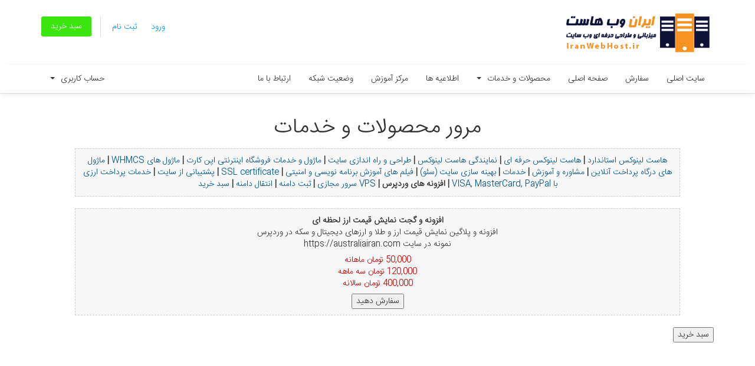

--- FILE ---
content_type: text/html; charset=utf-8
request_url: https://iranwebhost.ir/client/cart.php?gid=16
body_size: 3407
content:
<!DOCTYPE html>
<html lang="en">
<head>
    <meta charset="utf-8" />
    <meta http-equiv="X-UA-Compatible" content="IE=edge">
    <meta name="viewport" content="width=device-width, initial-scale=1">
    <title>سبد خرید - IranWebHost.ir</title>

    <!-- Styling -->
<link href="//fonts.googleapis.com/css?family=Open+Sans:300,400,600|Raleway:400,700" rel="stylesheet">
<link href="/client/templates/six/css/all.min.css?v=736307" rel="stylesheet">
<link href="/client/assets/css/fontawesome-all.min.css" rel="stylesheet">
<link href="/client/templates/six/css/custom.css" rel="stylesheet">

<!-- HTML5 Shim and Respond.js IE8 support of HTML5 elements and media queries -->
<!-- WARNING: Respond.js doesn't work if you view the page via file:// -->
<!--[if lt IE 9]>
  <script src="https://oss.maxcdn.com/libs/html5shiv/3.7.0/html5shiv.js"></script>
  <script src="https://oss.maxcdn.com/libs/respond.js/1.4.2/respond.min.js"></script>
<![endif]-->

<script type="text/javascript">
    var csrfToken = '49774771a22453f8fbc12b4f331bad9bcb1cacb1',
        markdownGuide = 'راهنمای کدها',
        locale = 'en',
        saved = 'ذخیره شد',
        saving = 'ذخیره خودکار',
        whmcsBaseUrl = "/client",
        requiredText = 'ضروری',
        recaptchaSiteKey = "";
</script>
<script src="/client/templates/six/js/scripts.min.js?v=736307"></script>


    

</head>
<body data-phone-cc-input="1">



<section id="header">
    <div class="container">
        <ul class="top-nav">
             

                                <li>
                    <a href="/client/clientarea.php">ورود</a>
                </li>
                                    <li>
                        <a href="/client/register.php">ثبت نام</a>
                    </li>
                                <li class="primary-action">
                    <a href="/client/cart.php?a=view" class="btn">
                        سبد خرید
                    </a>
                </li>
                                </ul>

                    <a href="/client/index.php" class="logo"><img src="/client/assets/img/logo.png" alt="IranWebHost.ir"></a>
        
    </div>
</section>

<section id="main-menu">

    <nav id="nav" class="navbar navbar-default navbar-main" role="navigation">
        <div class="container">
            <!-- Brand and toggle get grouped for better mobile display -->
            <div class="navbar-header">
                <button type="button" class="navbar-toggle" data-toggle="collapse" data-target="#primary-nav">
                    <span class="sr-only">Toggle navigation</span>
                    <span class="icon-bar"></span>
                    <span class="icon-bar"></span>
                    <span class="icon-bar"></span>
                </button>
            </div>

            <!-- Collect the nav links, forms, and other content for toggling -->
            <div class="collapse navbar-collapse" id="primary-nav">

                <ul class="nav navbar-nav">

                        <li menuItemName="سایت اصلی" class="" id="Primary_Navbar-سایت_اصلی">
        <a href="http://iranwebhost.ir/" target="_blank">
                        سایت اصلی
                                </a>
            </li>
    <li menuItemName="سفارش" class="" id="Primary_Navbar-سفارش">
        <a href="http://iranwebhost.ir/client/cart.php">
                        سفارش
                                </a>
            </li>
    <li menuItemName="Home" class="" id="Primary_Navbar-Home">
        <a href="/client/index.php">
                        صفحه اصلی
                                </a>
            </li>
    <li menuItemName="Store" class="dropdown" id="Primary_Navbar-Store">
        <a class="dropdown-toggle" data-toggle="dropdown" href="#">
                        محصولات و خدمات
                        &nbsp;<b class="caret"></b>        </a>
                    <ul class="dropdown-menu">
                            <li menuItemName="Browse Products Services" id="Primary_Navbar-Store-Browse_Products_Services">
                    <a href="/client/cart.php">
                                                مشاهده همه
                                            </a>
                </li>
                            <li menuItemName="Shop Divider 1" class="nav-divider" id="Primary_Navbar-Store-Shop_Divider_1">
                    <a href="">
                                                -----
                                            </a>
                </li>
                            <li menuItemName="هاست لینوکس استاندارد" id="Primary_Navbar-Store-هاست_لینوکس_استاندارد">
                    <a href="/client/cart.php?gid=1">
                                                هاست لینوکس استاندارد
                                            </a>
                </li>
                            <li menuItemName="هاست لینوکس حرفه ای" id="Primary_Navbar-Store-هاست_لینوکس_حرفه_ای">
                    <a href="/client/cart.php?gid=7">
                                                هاست لینوکس حرفه ای
                                            </a>
                </li>
                            <li menuItemName="نمایندگی هاست لینوکس" id="Primary_Navbar-Store-نمایندگی_هاست_لینوکس">
                    <a href="/client/cart.php?gid=2">
                                                نمایندگی هاست لینوکس
                                            </a>
                </li>
                            <li menuItemName="طراحی و راه اندازی سایت" id="Primary_Navbar-Store-طراحی_و_راه_اندازی_سایت">
                    <a href="/client/cart.php?gid=3">
                                                طراحی و راه اندازی سایت
                                            </a>
                </li>
                            <li menuItemName="ماژول و خدمات فروشگاه اینترنتی اپن کارت" id="Primary_Navbar-Store-ماژول_و_خدمات_فروشگاه_اینترنتی_اپن_کارت">
                    <a href="/client/cart.php?gid=5">
                                                ماژول و خدمات فروشگاه اینترنتی اپن کارت
                                            </a>
                </li>
                            <li menuItemName="ماژول های WHMCS" id="Primary_Navbar-Store-ماژول_های_WHMCS">
                    <a href="/client/cart.php?gid=8">
                                                ماژول های WHMCS
                                            </a>
                </li>
                            <li menuItemName="ماژول های درگاه پرداخت آنلاین" id="Primary_Navbar-Store-ماژول_های_درگاه_پرداخت_آنلاین">
                    <a href="/client/cart.php?gid=9">
                                                ماژول های درگاه پرداخت آنلاین
                                            </a>
                </li>
                            <li menuItemName="مشاوره و آموزش" id="Primary_Navbar-Store-مشاوره_و_آموزش">
                    <a href="/client/cart.php?gid=4">
                                                مشاوره و آموزش
                                            </a>
                </li>
                            <li menuItemName="خدمات" id="Primary_Navbar-Store-خدمات">
                    <a href="/client/cart.php?gid=10">
                                                خدمات
                                            </a>
                </li>
                            <li menuItemName="بهینه سازی سایت (سئو)" id="Primary_Navbar-Store-بهینه_سازی_سایت_(سئو)">
                    <a href="/client/cart.php?gid=11">
                                                بهینه سازی سایت (سئو)
                                            </a>
                </li>
                            <li menuItemName="فیلم های آموزش برنامه نویسی و امنیتی" id="Primary_Navbar-Store-فیلم_های_آموزش_برنامه_نویسی_و_امنیتی">
                    <a href="/client/cart.php?gid=12">
                                                فیلم های آموزش برنامه نویسی و امنیتی
                                            </a>
                </li>
                            <li menuItemName="SSL certificate" id="Primary_Navbar-Store-SSL_certificate">
                    <a href="/client/cart.php?gid=13">
                                                SSL certificate
                                            </a>
                </li>
                            <li menuItemName="پشتیبانی از سایت" id="Primary_Navbar-Store-پشتیبانی_از_سایت">
                    <a href="/client/cart.php?gid=14">
                                                پشتیبانی از سایت
                                            </a>
                </li>
                            <li menuItemName="خدمات پرداخت ارزی با VISA, MasterCard, PayPal" id="Primary_Navbar-Store-خدمات_پرداخت_ارزی_با_VISA,_MasterCard,_PayPal">
                    <a href="/client/cart.php?gid=15">
                                                خدمات پرداخت ارزی با VISA, MasterCard, PayPal
                                            </a>
                </li>
                            <li menuItemName="افزونه های وردپرس" id="Primary_Navbar-Store-افزونه_های_وردپرس">
                    <a href="/client/cart.php?gid=16">
                                                افزونه های وردپرس
                                            </a>
                </li>
                            <li menuItemName="VPS سرور مجازی" id="Primary_Navbar-Store-VPS_سرور_مجازی">
                    <a href="/client/cart.php?gid=17">
                                                VPS سرور مجازی
                                            </a>
                </li>
                            <li menuItemName="Register a New Domain" id="Primary_Navbar-Store-Register_a_New_Domain">
                    <a href="/client/cart.php?a=add&domain=register">
                                                ثبت یک دامنه جدید
                                            </a>
                </li>
                            <li menuItemName="Transfer a Domain to Us" id="Primary_Navbar-Store-Transfer_a_Domain_to_Us">
                    <a href="/client/cart.php?a=add&domain=transfer">
                                                انتقال دامنه به ما
                                            </a>
                </li>
                        </ul>
            </li>
    <li menuItemName="Announcements" class="" id="Primary_Navbar-Announcements">
        <a href="/client/announcements">
                        اطلاعیه ها
                                </a>
            </li>
    <li menuItemName="Knowledgebase" class="" id="Primary_Navbar-Knowledgebase">
        <a href="/client/knowledgebase">
                        مرکز آموزش
                                </a>
            </li>
    <li menuItemName="Network Status" class="" id="Primary_Navbar-Network_Status">
        <a href="/client/serverstatus.php">
                        وضعیت شبکه
                                </a>
            </li>
    <li menuItemName="Contact Us" class="" id="Primary_Navbar-Contact_Us">
        <a href="/client/contact.php">
                        ارتباط با ما
                                </a>
            </li>

                </ul>

                <ul class="nav navbar-nav navbar-left">

                        <li menuItemName="Account" class="dropdown" id="Secondary_Navbar-Account">
        <a class="dropdown-toggle" data-toggle="dropdown" href="#">
                        حساب کاربری
                        &nbsp;<b class="caret"></b>        </a>
                    <ul class="dropdown-menu">
                            <li menuItemName="Login" id="Secondary_Navbar-Account-Login">
                    <a href="/client/clientarea.php">
                                                ورود
                                            </a>
                </li>
                            <li menuItemName="Register" id="Secondary_Navbar-Account-Register">
                    <a href="/client/register.php">
                                                ثبت نام
                                            </a>
                </li>
                            <li menuItemName="Divider" class="nav-divider" id="Secondary_Navbar-Account-Divider">
                    <a href="">
                                                -----
                                            </a>
                </li>
                            <li menuItemName="Forgot Password?" id="Secondary_Navbar-Account-Forgot_Password?">
                    <a href="/client/pwreset.php">
                                                رمز عبور را فراموش کرده اید؟
                                            </a>
                </li>
                        </ul>
            </li>

                </ul>

            </div><!-- /.navbar-collapse -->
        </div>
    </nav>

</section>



<section id="main-body">
    <div class="container">
        <div class="row">

                <!-- Container for main page display content -->
        <div class="col-xs-12 main-content">
            

<link rel="stylesheet" type="text/css" href="templates/orderforms/cart/style.css" />

<div id="order-cart">

<h1>مرور محصولات و خدمات</h1>


<div class="cartbox" id="catlinks" align="center">
<a href="/client/cart.php?gid=1">هاست لینوکس استاندارد</a> |
<a href="/client/cart.php?gid=7">هاست لینوکس حرفه ای</a> |
<a href="/client/cart.php?gid=2">نمایندگی هاست لینوکس</a> |
<a href="/client/cart.php?gid=3">طراحی و راه اندازی سایت</a> |
<a href="/client/cart.php?gid=5">ماژول و خدمات فروشگاه اینترنتی اپن کارت</a> |
<a href="/client/cart.php?gid=8">ماژول های WHMCS</a> |
<a href="/client/cart.php?gid=9">ماژول های درگاه پرداخت آنلاین</a> |
<a href="/client/cart.php?gid=4">مشاوره و آموزش</a> |
<a href="/client/cart.php?gid=10">خدمات</a> |
<a href="/client/cart.php?gid=11">بهینه سازی سایت (سئو)</a> |
<a href="/client/cart.php?gid=12">فیلم های آموزش برنامه نویسی و امنیتی</a> |
<a href="/client/cart.php?gid=13">SSL certificate</a> |
<a href="/client/cart.php?gid=14">پشتیبانی از سایت</a> |
<a href="/client/cart.php?gid=15">خدمات پرداخت ارزی با VISA, MasterCard, PayPal</a> |
افزونه های وردپرس |
<a href="/client/cart.php?gid=17">VPS سرور مجازی</a> |
<a href="/client/cart.php?a=add&domain=register">ثبت دامنه</a> | <a href="/client/cart.php?a=add&domain=transfer">انتقال دامنه</a> | <a href="/client/cart.php?a=view">سبد خرید</a>
</div>

<br />

<div class="cartbox" align="center">
<strong>افزونه و گجت نمایش قیمت ارز لحظه ای</strong> <br />
افزونه و پلاگین نمایش قیمت ارز و طلا و ارزهای دیجیتال و سکه در وردپرس<br />
نمونه در سایت https://australiairan.com<br /><div class="cartpricing">
50,000  تومان ماهانه<br />120,000  تومان سه ماهه<br />400,000  تومان سالانه<br /></div>
<div align="center"><input type="button" value="سفارش دهید" onclick="window.location='/client/cart.php?a=add&pid=101'" /></div>
</div>
<br />

<p align="right"><input type="button" value="سبد خرید" onclick="window.location='cart.php?a=view'" /></p>

</div>


                </div><!-- /.main-content -->
                            <div class="clearfix"></div>
        </div>
    </div>
</section>

<section id="footer">
    <div class="container">
        <a href="#" class="back-to-top"><i class="fas fa-chevron-up"></i></a>
        <p>کلیه حقوق مادی و معنوی برای برای سایت اسکریپت باران محفوظ می باشد</p>
    </div>
</section>

<div class="modal system-modal fade" id="modalAjax" tabindex="-1" role="dialog" aria-hidden="true">
    <div class="modal-dialog">
        <div class="modal-content panel panel-primary">
            <div class="modal-header panel-heading">
                <button type="button" class="close" data-dismiss="modal">
                    <span aria-hidden="true">&times;</span>
                    <span class="sr-only">Close</span>
                </button>
                <h4 class="modal-title">Title</h4>
            </div>
            <div class="modal-body panel-body">
                Loading...
            </div>
            <div class="modal-footer panel-footer">
                <div class="pull-right loader">
                    <i class="fas fa-circle-notch fa-spin"></i> Loading...
                </div>
                <button type="button" class="btn btn-default" data-dismiss="modal">
                    Close
                </button>
                <button type="button" class="btn btn-primary modal-submit">
                    Submit
                </button>
            </div>
        </div>
    </div>
</div>



</body>
</html>


--- FILE ---
content_type: text/css
request_url: https://iranwebhost.ir/client/templates/six/css/all.min.css?v=736307
body_size: 35198
content:
@font-face {    font-family: iranSans;    font-style: normal;    font-weight: 300;    src: url('../fonts/iranSansWebLight/IRANSansWeb_Light.eot');    src: url('../fonts/iranSansWebLight/IRANSansWeb_Light.eot?#iefix') format('embedded-opentype'),url('../fonts/iranSansWebLight/IRANSansWeb_Light.woff2') format('woff2'),url('../fonts/iranSansWebLight/IRANSansWeb_Light.woff') format('woff'),url('../fonts/iranSansWebLight/IRANSansWeb_Light.ttf') format('truetype')}html {    font-family: sans-serif;    -webkit-text-size-adjust: 100%;    -ms-text-size-adjust: 100%}body {    margin: 0}article,aside,details,figcaption,figure,footer,header,hgroup,main,menu,nav,section,summary {    display: block}audio,canvas,progress,video {    display: inline-block;    vertical-align: baseline}audio:not([controls]) {    display: none;    height: 0}[hidden],template {    display: none}a {    background-color: transparent}a:active,a:hover {    outline: 0}abbr[title] {    border-bottom: 1px dotted}b,strong {    font-weight: 700}dfn {    font-style: italic}h1 {    margin: .67em 0;    font-size: 2em}mark {    color: #000;    background: #ff0}small {    font-size: 80%}sub,sup {    position: relative;    font-size: 75%;    line-height: 0;    vertical-align: baseline}sup {    top: -.5em}sub {    bottom: -.25em}img {    border: 0}svg:not(:root) {    overflow: hidden}figure {    margin: 1em 40px}hr {    height: 0;    -webkit-box-sizing: content-box;    -moz-box-sizing: content-box;    box-sizing: content-box}pre {    overflow: auto}code,kbd,pre,samp {    font-family: monospace,monospace;    font-size: 1em}button,input,optgroup,select,textarea {    margin: 0;    font: inherit;    color: inherit}button {    overflow: visible}button,select {    text-transform: none}button,html input[type=button],input[type=reset],input[type=submit] {    -webkit-appearance: button;    cursor: pointer}button[disabled],html input[disabled] {    cursor: default}button::-moz-focus-inner,input::-moz-focus-inner {    padding: 0;    border: 0}input {    line-height: normal}input[type=checkbox],input[type=radio] {    -webkit-box-sizing: border-box;    -moz-box-sizing: border-box;    box-sizing: border-box;    padding: 0}input[type=number]::-webkit-inner-spin-button,input[type=number]::-webkit-outer-spin-button {    height: auto}input[type=search] {    -webkit-box-sizing: content-box;    -moz-box-sizing: content-box;    box-sizing: content-box;    -webkit-appearance: textfield}input[type=search]::-webkit-search-cancel-button,input[type=search]::-webkit-search-decoration {    -webkit-appearance: none}fieldset {    padding: .35em .625em .75em;    margin: 0 2px;    border: 1px solid silver}legend {    padding: 0;    border: 0}textarea {    overflow: auto}optgroup {    font-weight: 700}table {    border-spacing: 0;    border-collapse: collapse}td,th {    padding: 0}/*! Source: https://github.com/h5bp/html5-boilerplate/blob/master/src/css/main.css */@media print {    *,:after,:before {        color: #000!important;        text-shadow: none!important;        background: 0 0!important;        -webkit-box-shadow: none!important;        box-shadow: none!important    }    a,a:visited {        text-decoration: underline    }    a[href]:after {        content: " (" attr(href) ")"    }    abbr[title]:after {        content: " (" attr(title) ")"    }    a[href^="#"]:after,a[href^="javascript:"]:after {        content: ""    }    blockquote,pre {        border: 1px solid #999;        page-break-inside: avoid    }    thead {        display: table-header-group    }    img,tr {        page-break-inside: avoid    }    img {        max-width: 100%!important    }    h2,h3,p {        orphans: 3;        widows: 3    }    h2,h3 {        page-break-after: avoid    }    .navbar {        display: none    }    .btn>.caret,.dropup>.btn>.caret {        border-top-color: #000!important    }    .label {        border: 1px solid #000    }    .table {        border-collapse: collapse!important    }    .table td,.table th {        background-color: #fff!important    }    .table-bordered td,.table-bordered th {        border: 1px solid #ddd!important    }}@font-face {    font-family:'Glyphicons Halflings';src:url(../fonts/glyphicons-halflings-regular.eot);src:url(../fonts/glyphicons-halflings-regular.eot?#iefix) format('embedded-opentype'),url(../fonts/glyphicons-halflings-regular.woff2) format('woff2'),url(../fonts/glyphicons-halflings-regular.woff) format('woff'),url(../fonts/glyphicons-halflings-regular.ttf) format('truetype'),url(../fonts/glyphicons-halflings-regular.svg#glyphicons_halflingsregular) format('svg')}.glyphicon {    position: relative;    top: 1px;    display: inline-block;    font-family: 'Glyphicons Halflings';    font-style: normal;    font-weight: 400;    line-height: 1;    -webkit-font-smoothing: antialiased;    -moz-osx-font-smoothing: grayscale}.glyphicon-asterisk:before {    content: "\002a"}.glyphicon-plus:before {    content: "\002b"}.glyphicon-eur:before,.glyphicon-euro:before {    content: "\20ac"}.glyphicon-minus:before {    content: "\2212"}.glyphicon-cloud:before {    content: "\2601"}.glyphicon-envelope:before {    content: "\2709"}.glyphicon-pencil:before {    content: "\270f"}.glyphicon-glass:before {    content: "\e001"}.glyphicon-music:before {    content: "\e002"}.glyphicon-search:before {    content: "\e003"}.glyphicon-heart:before {    content: "\e005"}.glyphicon-star:before {    content: "\e006"}.glyphicon-star-empty:before {    content: "\e007"}.glyphicon-user:before {    content: "\e008"}.glyphicon-film:before {    content: "\e009"}.glyphicon-th-large:before {    content: "\e010"}.glyphicon-th:before {    content: "\e011"}.glyphicon-th-list:before {    content: "\e012"}.glyphicon-ok:before {    content: "\e013"}.glyphicon-remove:before {    content: "\e014"}.glyphicon-zoom-in:before {    content: "\e015"}.glyphicon-zoom-out:before {    content: "\e016"}.glyphicon-off:before {    content: "\e017"}.glyphicon-signal:before {    content: "\e018"}.glyphicon-cog:before {    content: "\e019"}.glyphicon-trash:before {    content: "\e020"}.glyphicon-home:before {    content: "\e021"}.glyphicon-file:before {    content: "\e022"}.glyphicon-time:before {    content: "\e023"}.glyphicon-road:before {    content: "\e024"}.glyphicon-download-alt:before {    content: "\e025"}.glyphicon-download:before {    content: "\e026"}.glyphicon-upload:before {    content: "\e027"}.glyphicon-inbox:before {    content: "\e028"}.glyphicon-play-circle:before {    content: "\e029"}.glyphicon-repeat:before {    content: "\e030"}.glyphicon-refresh:before {    content: "\e031"}.glyphicon-list-alt:before {    content: "\e032"}.glyphicon-lock:before {    content: "\e033"}.glyphicon-flag:before {    content: "\e034"}.glyphicon-headphones:before {    content: "\e035"}.glyphicon-volume-off:before {    content: "\e036"}.glyphicon-volume-down:before {    content: "\e037"}.glyphicon-volume-up:before {    content: "\e038"}.glyphicon-qrcode:before {    content: "\e039"}.glyphicon-barcode:before {    content: "\e040"}.glyphicon-tag:before {    content: "\e041"}.glyphicon-tags:before {    content: "\e042"}.glyphicon-book:before {    content: "\e043"}.glyphicon-bookmark:before {    content: "\e044"}.glyphicon-print:before {    content: "\e045"}.glyphicon-camera:before {    content: "\e046"}.glyphicon-font:before {    content: "\e047"}.glyphicon-bold:before {    content: "\e048"}.glyphicon-italic:before {    content: "\e049"}.glyphicon-text-height:before {    content: "\e050"}.glyphicon-text-width:before {    content: "\e051"}.glyphicon-align-right:before {    content: "\e052"}.glyphicon-align-center:before {    content: "\e053"}.glyphicon-align-left:before {    content: "\e054"}.glyphicon-align-justify:before {    content: "\e055"}.glyphicon-list:before {    content: "\e056"}.glyphicon-indent-right:before {    content: "\e057"}.glyphicon-indent-left:before {    content: "\e058"}.glyphicon-facetime-video:before {    content: "\e059"}.glyphicon-picture:before {    content: "\e060"}.glyphicon-map-marker:before {    content: "\e062"}.glyphicon-adjust:before {    content: "\e063"}.glyphicon-tint:before {    content: "\e064"}.glyphicon-edit:before {    content: "\e065"}.glyphicon-share:before {    content: "\e066"}.glyphicon-check:before {    content: "\e067"}.glyphicon-move:before {    content: "\e068"}.glyphicon-step-backward:before {    content: "\e069"}.glyphicon-fast-backward:before {    content: "\e070"}.glyphicon-backward:before {    content: "\e071"}.glyphicon-play:before {    content: "\e072"}.glyphicon-pause:before {    content: "\e073"}.glyphicon-stop:before {    content: "\e074"}.glyphicon-forward:before {    content: "\e075"}.glyphicon-fast-forward:before {    content: "\e076"}.glyphicon-step-forward:before {    content: "\e077"}.glyphicon-eject:before {    content: "\e078"}.glyphicon-chevron-right:before {    content: "\e079"}.glyphicon-chevron-left:before {    content: "\e080"}.glyphicon-plus-sign:before {    content: "\e081"}.glyphicon-minus-sign:before {    content: "\e082"}.glyphicon-remove-sign:before {    content: "\e083"}.glyphicon-ok-sign:before {    content: "\e084"}.glyphicon-question-sign:before {    content: "\e085"}.glyphicon-info-sign:before {    content: "\e086"}.glyphicon-screenshot:before {    content: "\e087"}.glyphicon-remove-circle:before {    content: "\e088"}.glyphicon-ok-circle:before {    content: "\e089"}.glyphicon-ban-circle:before {    content: "\e090"}.glyphicon-arrow-right:before {    content: "\e091"}.glyphicon-arrow-left:before {    content: "\e092"}.glyphicon-arrow-up:before {    content: "\e093"}.glyphicon-arrow-down:before {    content: "\e094"}.glyphicon-share-alt:before {    content: "\e095"}.glyphicon-resize-full:before {    content: "\e096"}.glyphicon-resize-small:before {    content: "\e097"}.glyphicon-exclamation-sign:before {    content: "\e101"}.glyphicon-gift:before {    content: "\e102"}.glyphicon-leaf:before {    content: "\e103"}.glyphicon-fire:before {    content: "\e104"}.glyphicon-eye-open:before {    content: "\e105"}.glyphicon-eye-close:before {    content: "\e106"}.glyphicon-warning-sign:before {    content: "\e107"}.glyphicon-plane:before {    content: "\e108"}.glyphicon-calendar:before {    content: "\e109"}.glyphicon-random:before {    content: "\e110"}.glyphicon-comment:before {    content: "\e111"}.glyphicon-magnet:before {    content: "\e112"}.glyphicon-chevron-up:before {    content: "\e113"}.glyphicon-chevron-down:before {    content: "\e114"}.glyphicon-retweet:before {    content: "\e115"}.glyphicon-shopping-cart:before {    content: "\e116"}.glyphicon-folder-close:before {    content: "\e117"}.glyphicon-folder-open:before {    content: "\e118"}.glyphicon-resize-vertical:before {    content: "\e119"}.glyphicon-resize-horizontal:before {    content: "\e120"}.glyphicon-hdd:before {    content: "\e121"}.glyphicon-bullhorn:before {    content: "\e122"}.glyphicon-bell:before {    content: "\e123"}.glyphicon-certificate:before {    content: "\e124"}.glyphicon-thumbs-up:before {    content: "\e125"}.glyphicon-thumbs-down:before {    content: "\e126"}.glyphicon-hand-left:before {    content: "\e127"}.glyphicon-hand-right:before {    content: "\e128"}.glyphicon-hand-up:before {    content: "\e129"}.glyphicon-hand-down:before {    content: "\e130"}.glyphicon-circle-arrow-left:before {    content: "\e131"}.glyphicon-circle-arrow-right:before {    content: "\e132"}.glyphicon-circle-arrow-up:before {    content: "\e133"}.glyphicon-circle-arrow-down:before {    content: "\e134"}.glyphicon-globe:before {    content: "\e135"}.glyphicon-wrench:before {    content: "\e136"}.glyphicon-tasks:before {    content: "\e137"}.glyphicon-filter:before {    content: "\e138"}.glyphicon-briefcase:before {    content: "\e139"}.glyphicon-fullscreen:before {    content: "\e140"}.glyphicon-dashboard:before {    content: "\e141"}.glyphicon-paperclip:before {    content: "\e142"}.glyphicon-heart-empty:before {    content: "\e143"}.glyphicon-link:before {    content: "\e144"}.glyphicon-phone:before {    content: "\e145"}.glyphicon-pushpin:before {    content: "\e146"}.glyphicon-usd:before {    content: "\e148"}.glyphicon-gbp:before {    content: "\e149"}.glyphicon-sort:before {    content: "\e150"}.glyphicon-sort-by-alphabet:before {    content: "\e151"}.glyphicon-sort-by-alphabet-alt:before {    content: "\e152"}.glyphicon-sort-by-order:before {    content: "\e153"}.glyphicon-sort-by-order-alt:before {    content: "\e154"}.glyphicon-sort-by-attributes:before {    content: "\e155"}.glyphicon-sort-by-attributes-alt:before {    content: "\e156"}.glyphicon-unchecked:before {    content: "\e157"}.glyphicon-expand:before {    content: "\e158"}.glyphicon-collapse-down:before {    content: "\e159"}.glyphicon-collapse-up:before {    content: "\e160"}.glyphicon-log-in:before {    content: "\e161"}.glyphicon-flash:before {    content: "\e162"}.glyphicon-log-out:before {    content: "\e163"}.glyphicon-new-window:before {    content: "\e164"}.glyphicon-record:before {    content: "\e165"}.glyphicon-save:before {    content: "\e166"}.glyphicon-open:before {    content: "\e167"}.glyphicon-saved:before {    content: "\e168"}.glyphicon-import:before {    content: "\e169"}.glyphicon-export:before {    content: "\e170"}.glyphicon-send:before {    content: "\e171"}.glyphicon-floppy-disk:before {    content: "\e172"}.glyphicon-floppy-saved:before {    content: "\e173"}.glyphicon-floppy-remove:before {    content: "\e174"}.glyphicon-floppy-save:before {    content: "\e175"}.glyphicon-floppy-open:before {    content: "\e176"}.glyphicon-credit-card:before {    content: "\e177"}.glyphicon-transfer:before {    content: "\e178"}.glyphicon-cutlery:before {    content: "\e179"}.glyphicon-header:before {    content: "\e180"}.glyphicon-compressed:before {    content: "\e181"}.glyphicon-earphone:before {    content: "\e182"}.glyphicon-phone-alt:before {    content: "\e183"}.glyphicon-tower:before {    content: "\e184"}.glyphicon-stats:before {    content: "\e185"}.glyphicon-sd-video:before {    content: "\e186"}.glyphicon-hd-video:before {    content: "\e187"}.glyphicon-subtitles:before {    content: "\e188"}.glyphicon-sound-stereo:before {    content: "\e189"}.glyphicon-sound-dolby:before {    content: "\e190"}.glyphicon-sound-5-1:before {    content: "\e191"}.glyphicon-sound-6-1:before {    content: "\e192"}.glyphicon-sound-7-1:before {    content: "\e193"}.glyphicon-copyleft-mark:before {    content: "\e194"}.glyphicon-registration-mark:before {    content: "\e195"}.glyphicon-cloud-download:before {    content: "\e197"}.glyphicon-cloud-upload:before {    content: "\e198"}.glyphicon-tree-conifer:before {    content: "\e199"}.glyphicon-tree-deciduous:before {    content: "\e200"}.glyphicon-cd:before {    content: "\e201"}.glyphicon-save-file:before {    content: "\e202"}.glyphicon-open-file:before {    content: "\e203"}.glyphicon-level-up:before {    content: "\e204"}.glyphicon-copy:before {    content: "\e205"}.glyphicon-paste:before {    content: "\e206"}.glyphicon-alert:before {    content: "\e209"}.glyphicon-equalizer:before {    content: "\e210"}.glyphicon-king:before {    content: "\e211"}.glyphicon-queen:before {    content: "\e212"}.glyphicon-pawn:before {    content: "\e213"}.glyphicon-bishop:before {    content: "\e214"}.glyphicon-knight:before {    content: "\e215"}.glyphicon-baby-formula:before {    content: "\e216"}.glyphicon-tent:before {    content: "\26fa"}.glyphicon-blackboard:before {    content: "\e218"}.glyphicon-bed:before {    content: "\e219"}.glyphicon-apple:before {    content: "\f8ff"}.glyphicon-erase:before {    content: "\e221"}.glyphicon-hourglass:before {    content: "\231b"}.glyphicon-lamp:before {    content: "\e223"}.glyphicon-duplicate:before {    content: "\e224"}.glyphicon-piggy-bank:before {    content: "\e225"}.glyphicon-scissors:before {    content: "\e226"}.glyphicon-bitcoin:before {    content: "\e227"}.glyphicon-btc:before {    content: "\e227"}.glyphicon-xbt:before {    content: "\e227"}.glyphicon-yen:before {    content: "\00a5"}.glyphicon-jpy:before {    content: "\00a5"}.glyphicon-ruble:before {    content: "\20bd"}.glyphicon-rub:before {    content: "\20bd"}.glyphicon-scale:before {    content: "\e230"}.glyphicon-ice-lolly:before {    content: "\e231"}.glyphicon-ice-lolly-tasted:before {    content: "\e232"}.glyphicon-education:before {    content: "\e233"}.glyphicon-option-horizontal:before {    content: "\e234"}.glyphicon-option-vertical:before {    content: "\e235"}.glyphicon-menu-hamburger:before {    content: "\e236"}.glyphicon-modal-window:before {    content: "\e237"}.glyphicon-oil:before {    content: "\e238"}.glyphicon-grain:before {    content: "\e239"}.glyphicon-sunglasses:before {    content: "\e240"}.glyphicon-text-size:before {    content: "\e241"}.glyphicon-text-color:before {    content: "\e242"}.glyphicon-text-background:before {    content: "\e243"}.glyphicon-object-align-top:before {    content: "\e244"}.glyphicon-object-align-bottom:before {    content: "\e245"}.glyphicon-object-align-horizontal:before {    content: "\e246"}.glyphicon-object-align-right:before {    content: "\e247"}.glyphicon-object-align-vertical:before {    content: "\e248"}.glyphicon-object-align-left:before {    content: "\e249"}.glyphicon-triangle-left:before {    content: "\e250"}.glyphicon-triangle-right:before {    content: "\e251"}.glyphicon-triangle-bottom:before {    content: "\e252"}.glyphicon-triangle-top:before {    content: "\e253"}.glyphicon-console:before {    content: "\e254"}.glyphicon-superscript:before {    content: "\e255"}.glyphicon-subscript:before {    content: "\e256"}.glyphicon-menu-right:before {    content: "\e257"}.glyphicon-menu-left:before {    content: "\e258"}.glyphicon-menu-down:before {    content: "\e259"}.glyphicon-menu-up:before {    content: "\e260"}* {    -webkit-box-sizing: border-box;    -moz-box-sizing: border-box;    box-sizing: border-box}:after,:before {    -webkit-box-sizing: border-box;    -moz-box-sizing: border-box;    box-sizing: border-box}html {    font-size: 10px;    -webkit-tap-highlight-color: transparent}body {    font-family: iranSans;    font-size: 14px;    line-height: 1.42857143;    color: #333;    background-color: #fff;}button,input,select,textarea {    font-family: inherit;    font-size: inherit;    line-height: inherit}a {    color: #337ab7;    text-decoration: none}a:focus,a:hover {    color: #23527c;    text-decoration: underline}a:focus {    outline: 5px auto -webkit-focus-ring-color;    outline-offset: -2px}figure {    margin: 0}img {    vertical-align: middle}.carousel-inner>.item>a>img,.carousel-inner>.item>img,.img-responsive,.thumbnail a>img,.thumbnail>img {    display: block;    max-width: 100%;    height: auto}.img-rounded {    border-radius: 6px}.img-thumbnail {    display: inline-block;    max-width: 100%;    height: auto;    padding: 4px;    line-height: 1.42857143;    background-color: #fff;    border: 1px solid #ddd;    border-radius: 4px;    -webkit-transition: all .2s ease-in-out;    -o-transition: all .2s ease-in-out;    transition: all .2s ease-in-out}.img-circle {    border-radius: 50%}hr {    margin-top: 20px;    margin-bottom: 20px;    border: 0;    border-top: 1px solid #eee}.sr-only {    position: absolute;    width: 1px;    height: 1px;    padding: 0;    margin: -1px;    overflow: hidden;    clip: rect(0,0,0,0);    border: 0}.sr-only-focusable:active,.sr-only-focusable:focus {    position: static;    width: auto;    height: auto;    margin: 0;    overflow: visible;    clip: auto}[role=button] {    cursor: pointer}.h1,.h2,.h3,.h4,.h5,.h6,h1,h2,h3,h4,h5,h6 {    font-family: inherit;    font-weight: 500;    line-height: 1.1;    color: inherit}.h1 .small,.h1 small,.h2 .small,.h2 small,.h3 .small,.h3 small,.h4 .small,.h4 small,.h5 .small,.h5 small,.h6 .small,.h6 small,h1 .small,h1 small,h2 .small,h2 small,h3 .small,h3 small,h4 .small,h4 small,h5 .small,h5 small,h6 .small,h6 small {    font-weight: 400;    line-height: 1;    color: #777}.h1,.h2,.h3,h1,h2,h3 {    margin-top: 20px;    margin-bottom: 10px}.h1 .small,.h1 small,.h2 .small,.h2 small,.h3 .small,.h3 small,h1 .small,h1 small,h2 .small,h2 small,h3 .small,h3 small {    font-size: 65%}.h4,.h5,.h6,h4,h5,h6 {    margin-top: 10px;    margin-bottom: 10px}.h4 .small,.h4 small,.h5 .small,.h5 small,.h6 .small,.h6 small,h4 .small,h4 small,h5 .small,h5 small,h6 .small,h6 small {    font-size: 75%}.h1,h1 {    font-size: 36px}.h2,h2 {    font-size: 30px}.h3,h3 {    font-size: 24px}.h4,h4 {    font-size: 18px}.h5,h5 {    font-size: 14px}.h6,h6 {    font-size: 12px}p {    margin: 0 0 10px}.lead {    margin-bottom: 20px;    font-size: 16px;    font-weight: 300;    line-height: 1.4}@media (min-width:768px) {    .lead {        font-size: 21px    }}.small,small {    font-size: 85%}.mark,mark {    padding: .2em;    background-color: #fcf8e3}.text-right {    text-align: right}.text-left {    text-align: left}.text-center {    text-align: center}.text-justify {    text-align: justify}.text-nowrap {    white-space: nowrap}.text-lowercase {    text-transform: lowercase}.text-uppercase {    text-transform: uppercase}.text-capitalize {    text-transform: capitalize}.text-muted {    color: #777}.text-primary {    color: #337ab7}a.text-primary:focus,a.text-primary:hover {    color: #286090}.text-success {    color: #3c763d}a.text-success:focus,a.text-success:hover {    color: #2b542c}.text-info {    color: #31708f}a.text-info:focus,a.text-info:hover {    color: #245269}.text-warning {    color: #8a6d3b}a.text-warning:focus,a.text-warning:hover {    color: #66512c}.text-danger {    color: #a94442}a.text-danger:focus,a.text-danger:hover {    color: #843534}.bg-primary {    color: #fff;    background-color: #337ab7}a.bg-primary:focus,a.bg-primary:hover {    background-color: #286090}.bg-success {    background-color: #dff0d8}a.bg-success:focus,a.bg-success:hover {    background-color: #c1e2b3}.bg-info {    background-color: #d9edf7}a.bg-info:focus,a.bg-info:hover {    background-color: #afd9ee}.bg-warning {    background-color: #fcf8e3}a.bg-warning:focus,a.bg-warning:hover {    background-color: #f7ecb5}.bg-danger {    background-color: #f2dede}a.bg-danger:focus,a.bg-danger:hover {    background-color: #e4b9b9}.page-header {    padding-bottom: 9px;    margin: 40px 0 20px;    border-bottom: 1px solid #eee}ol,ul {    margin-top: 0;    margin-bottom: 10px}ol ol,ol ul,ul ol,ul ul {    margin-bottom: 0}.list-unstyled {    padding-right: 0;    list-style: none}.list-inline {    padding-right: 0;    margin-right: -5px;    list-style: none}.list-inline>li {    display: inline-block;    padding-left: 5px;    padding-right: 5px}dl {    margin-top: 0;    margin-bottom: 20px}dd,dt {    line-height: 1.42857143}dt {    font-weight: 700}dd {    margin-right: 0}@media (min-width:768px) {    .dl-horizontal dt {        float: right;        width: 160px;        overflow: hidden;        clear: right;        text-align: left;        text-overflow: ellipsis;        white-space: nowrap    }    .dl-horizontal dd {        margin-right: 180px    }}abbr[data-original-title],abbr[title] {    cursor: help;    border-bottom: 1px dotted #777}.initialism {    font-size: 90%;    text-transform: uppercase}blockquote {    padding: 10px 20px;    margin: 0 0 20px;    font-size: 17.5px;    border-right: 5px solid #eee}blockquote ol:last-child,blockquote p:last-child,blockquote ul:last-child {    margin-bottom: 0}blockquote .small,blockquote footer,blockquote small {    display: block;    font-size: 80%;    line-height: 1.42857143;    color: #777}blockquote .small:before,blockquote footer:before,blockquote small:before {    content: '\2014 \00A0'}.blockquote-reverse,blockquote.pull-left {    padding-left: 15px;    padding-right: 0;    text-align: left;    border-left: 5px solid #eee;    border-right: 0}.blockquote-reverse .small:before,.blockquote-reverse footer:before,.blockquote-reverse small:before,blockquote.pull-left .small:before,blockquote.pull-left footer:before,blockquote.pull-left small:before {    content: ''}.blockquote-reverse .small:after,.blockquote-reverse footer:after,.blockquote-reverse small:after,blockquote.pull-left .small:after,blockquote.pull-left footer:after,blockquote.pull-left small:after {    content: '\00A0 \2014'}address {    margin-bottom: 20px;    font-style: normal;    line-height: 1.42857143}code,kbd,pre,samp {    font-family: iranSans}code {    padding: 2px 4px;    font-size: 90%;    color: #c7254e;    background-color: #f9f2f4;    border-radius: 4px}kbd {    padding: 2px 4px;    font-size: 90%;    color: #fff;    background-color: #333;    border-radius: 3px;    -webkit-box-shadow: inset 0 -1px 0 rgba(0,0,0,.25);    box-shadow: inset 0 -1px 0 rgba(0,0,0,.25)}kbd kbd {    padding: 0;    font-size: 100%;    font-weight: 700;    -webkit-box-shadow: none;    box-shadow: none}pre {    display: block;    padding: 9.5px;    margin: 0 0 10px;    font-size: 13px;    line-height: 1.42857143;    color: #333;    word-break: break-all;    word-wrap: break-word;    background-color: #f5f5f5;    border: 1px solid #ccc;    border-radius: 4px}pre code {    padding: 0;    font-size: inherit;    color: inherit;    white-space: pre-wrap;    background-color: transparent;    border-radius: 0}.pre-scrollable {    max-height: 340px;    overflow-y: scroll}.container {    padding-left: 15px;    padding-right: 15px;    margin-left: auto;    margin-right: auto}@media (min-width:768px) {    .container {        width: 750px    }}@media (min-width:992px) {    .container {        width: 970px    }}@media (min-width:1200px) {    .container {        width: 1170px    }}.container-fluid {    padding-left: 15px;    padding-right: 15px;    margin-left: auto;    margin-right: auto}.row {    margin-left: -15px;    margin-right: -15px}.col-lg-1,.col-lg-10,.col-lg-11,.col-lg-12,.col-lg-2,.col-lg-3,.col-lg-4,.col-lg-5,.col-lg-6,.col-lg-7,.col-lg-8,.col-lg-9,.col-md-1,.col-md-10,.col-md-11,.col-md-12,.col-md-2,.col-md-3,.col-md-4,.col-md-5,.col-md-6,.col-md-7,.col-md-8,.col-md-9,.col-sm-1,.col-sm-10,.col-sm-11,.col-sm-12,.col-sm-2,.col-sm-3,.col-sm-4,.col-sm-5,.col-sm-6,.col-sm-7,.col-sm-8,.col-sm-9,.col-xs-1,.col-xs-10,.col-xs-11,.col-xs-12,.col-xs-2,.col-xs-3,.col-xs-4,.col-xs-5,.col-xs-6,.col-xs-7,.col-xs-8,.col-xs-9 {    position: relative;    min-height: 1px;    padding-left: 15px;    padding-right: 15px}.col-xs-1,.col-xs-10,.col-xs-11,.col-xs-12,.col-xs-2,.col-xs-3,.col-xs-4,.col-xs-5,.col-xs-6,.col-xs-7,.col-xs-8,.col-xs-9 {    float: right}.col-xs-12 {    width: 100%}.col-xs-11 {    width: 91.66666667%}.col-xs-10 {    width: 83.33333333%}.col-xs-9 {    width: 75%}.col-xs-8 {    width: 66.66666667%}.col-xs-7 {    width: 58.33333333%}.col-xs-6 {    width: 50%}.col-xs-5 {    width: 41.66666667%}.col-xs-4 {    width: 33.33333333%}.col-xs-3 {    width: 25%}.col-xs-2 {    width: 16.66666667%}.col-xs-1 {    width: 8.33333333%}.col-xs-pull-12 {    left: 100%}.col-xs-pull-11 {    left: 91.66666667%}.col-xs-pull-10 {    left: 83.33333333%}.col-xs-pull-9 {    left: 75%}.col-xs-pull-8 {    left: 66.66666667%}.col-xs-pull-7 {    left: 58.33333333%}.col-xs-pull-6 {    left: 50%}.col-xs-pull-5 {    left: 41.66666667%}.col-xs-pull-4 {    left: 33.33333333%}.col-xs-pull-3 {    left: 25%}.col-xs-pull-2 {    left: 16.66666667%}.col-xs-pull-1 {    left: 8.33333333%}.col-xs-pull-0 {    left: auto}.col-xs-push-12 {    right: 100%}.col-xs-push-11 {    right: 91.66666667%}.col-xs-push-10 {    right: 83.33333333%}.col-xs-push-9 {    right: 75%}.col-xs-push-8 {    right: 66.66666667%}.col-xs-push-7 {    right: 58.33333333%}.col-xs-push-6 {    right: 50%}.col-xs-push-5 {    right: 41.66666667%}.col-xs-push-4 {    right: 33.33333333%}.col-xs-push-3 {    right: 25%}.col-xs-push-2 {    right: 16.66666667%}.col-xs-push-1 {    right: 8.33333333%}.col-xs-push-0 {    right: auto}.col-xs-offset-12 {    margin-right: 100%}.col-xs-offset-11 {    margin-right: 91.66666667%}.col-xs-offset-10 {    margin-right: 83.33333333%}.col-xs-offset-9 {    margin-right: 75%}.col-xs-offset-8 {    margin-right: 66.66666667%}.col-xs-offset-7 {    margin-right: 58.33333333%}.col-xs-offset-6 {    margin-right: 50%}.col-xs-offset-5 {    margin-right: 41.66666667%}.col-xs-offset-4 {    margin-right: 33.33333333%}.col-xs-offset-3 {    margin-right: 25%}.col-xs-offset-2 {    margin-right: 16.66666667%}.col-xs-offset-1 {    margin-right: 8.33333333%}.col-xs-offset-0 {    margin-right: 0}@media (min-width:768px) {    .col-sm-1,.col-sm-10,.col-sm-11,.col-sm-12,.col-sm-2,.col-sm-3,.col-sm-4,.col-sm-5,.col-sm-6,.col-sm-7,.col-sm-8,.col-sm-9 {        float: right    }    .col-sm-12 {        width: 100%    }    .col-sm-11 {        width: 91.66666667%    }    .col-sm-10 {        width: 83.33333333%    }    .col-sm-9 {        width: 75%    }    .col-sm-8 {        width: 66.66666667%    }    .col-sm-7 {        width: 58.33333333%    }    .col-sm-6 {        width: 50%    }    .col-sm-5 {        width: 41.66666667%    }    .col-sm-4 {        width: 33.33333333%    }    .col-sm-3 {        width: 25%    }    .col-sm-2 {        width: 16.66666667%    }    .col-sm-1 {        width: 8.33333333%    }    .col-sm-pull-12 {        left: 100%    }    .col-sm-pull-11 {        left: 91.66666667%    }    .col-sm-pull-10 {        left: 83.33333333%    }    .col-sm-pull-9 {        left: 75%    }    .col-sm-pull-8 {        left: 66.66666667%    }    .col-sm-pull-7 {        left: 58.33333333%    }    .col-sm-pull-6 {        left: 50%    }    .col-sm-pull-5 {        left: 41.66666667%    }    .col-sm-pull-4 {        left: 33.33333333%    }    .col-sm-pull-3 {        left: 25%    }    .col-sm-pull-2 {        left: 16.66666667%    }    .col-sm-pull-1 {        left: 8.33333333%    }    .col-sm-pull-0 {        left: auto    }    .col-sm-push-12 {        right: 100%    }    .col-sm-push-11 {        right: 91.66666667%    }    .col-sm-push-10 {        right: 83.33333333%    }    .col-sm-push-9 {        right: 75%    }    .col-sm-push-8 {        right: 66.66666667%    }    .col-sm-push-7 {        right: 58.33333333%    }    .col-sm-push-6 {        right: 50%    }    .col-sm-push-5 {        right: 41.66666667%    }    .col-sm-push-4 {        right: 33.33333333%    }    .col-sm-push-3 {        right: 25%    }    .col-sm-push-2 {        right: 16.66666667%    }    .col-sm-push-1 {        right: 8.33333333%    }    .col-sm-push-0 {        right: auto    }    .col-sm-offset-12 {        margin-right: 100%    }    .col-sm-offset-11 {        margin-right: 91.66666667%    }    .col-sm-offset-10 {        margin-right: 83.33333333%    }    .col-sm-offset-9 {        margin-right: 75%    }    .col-sm-offset-8 {        margin-right: 66.66666667%    }    .col-sm-offset-7 {        margin-right: 58.33333333%    }    .col-sm-offset-6 {        margin-right: 50%    }    .col-sm-offset-5 {        margin-right: 41.66666667%    }    .col-sm-offset-4 {        margin-right: 33.33333333%    }    .col-sm-offset-3 {        margin-right: 25%    }    .col-sm-offset-2 {        margin-right: 16.66666667%    }    .col-sm-offset-1 {        margin-right: 8.33333333%    }    .col-sm-offset-0 {        margin-right: 0    }}@media (min-width:992px) {    .col-md-1,.col-md-10,.col-md-11,.col-md-12,.col-md-2,.col-md-3,.col-md-4,.col-md-5,.col-md-6,.col-md-7,.col-md-8,.col-md-9 {        float: right    }    .col-md-12 {        width: 100%    }    .col-md-11 {        width: 91.66666667%    }    .col-md-10 {        width: 83.33333333%    }    .col-md-9 {        width: 75%    }    .col-md-8 {        width: 66.66666667%    }    .col-md-7 {        width: 58.33333333%    }    .col-md-6 {        width: 50%    }    .col-md-5 {        width: 41.66666667%    }    .col-md-4 {        width: 33.33333333%    }    .col-md-3 {        width: 25%    }    .col-md-2 {        width: 16.66666667%    }    .col-md-1 {        width: 8.33333333%    }    .col-md-pull-12 {        left: 100%    }    .col-md-pull-11 {        left: 91.66666667%    }    .col-md-pull-10 {        left: 83.33333333%    }    .col-md-pull-9 {        left: 75%    }    .col-md-pull-8 {        left: 66.66666667%    }    .col-md-pull-7 {        left: 58.33333333%    }    .col-md-pull-6 {        left: 50%    }    .col-md-pull-5 {        left: 41.66666667%    }    .col-md-pull-4 {        left: 33.33333333%    }    .col-md-pull-3 {        left: 25%    }    .col-md-pull-2 {        left: 16.66666667%    }    .col-md-pull-1 {        left: 8.33333333%    }    .col-md-pull-0 {        left: auto    }    .col-md-push-12 {        right: 100%    }    .col-md-push-11 {        right: 91.66666667%    }    .col-md-push-10 {        right: 83.33333333%    }    .col-md-push-9 {        right: 75%    }    .col-md-push-8 {        right: 66.66666667%    }    .col-md-push-7 {        right: 58.33333333%    }    .col-md-push-6 {        right: 50%    }    .col-md-push-5 {        right: 41.66666667%    }    .col-md-push-4 {        right: 33.33333333%    }    .col-md-push-3 {        right: 25%    }    .col-md-push-2 {        right: 16.66666667%    }    .col-md-push-1 {        right: 8.33333333%    }    .col-md-push-0 {        right: auto    }    .col-md-offset-12 {        margin-right: 100%    }    .col-md-offset-11 {        margin-right: 91.66666667%    }    .col-md-offset-10 {        margin-right: 83.33333333%    }    .col-md-offset-9 {        margin-right: 75%    }    .col-md-offset-8 {        margin-right: 66.66666667%    }    .col-md-offset-7 {        margin-right: 58.33333333%    }    .col-md-offset-6 {        margin-right: 50%    }    .col-md-offset-5 {        margin-right: 41.66666667%    }    .col-md-offset-4 {        margin-right: 33.33333333%    }    .col-md-offset-3 {        margin-right: 25%    }    .col-md-offset-2 {        margin-right: 16.66666667%    }    .col-md-offset-1 {        margin-right: 8.33333333%    }    .col-md-offset-0 {        margin-right: 0    }}@media (min-width:1200px) {    .col-lg-1,.col-lg-10,.col-lg-11,.col-lg-12,.col-lg-2,.col-lg-3,.col-lg-4,.col-lg-5,.col-lg-6,.col-lg-7,.col-lg-8,.col-lg-9 {        float: right    }    .col-lg-12 {        width: 100%    }    .col-lg-11 {        width: 91.66666667%    }    .col-lg-10 {        width: 83.33333333%    }    .col-lg-9 {        width: 75%    }    .col-lg-8 {        width: 66.66666667%    }    .col-lg-7 {        width: 58.33333333%    }    .col-lg-6 {        width: 50%    }    .col-lg-5 {        width: 41.66666667%    }    .col-lg-4 {        width: 33.33333333%    }    .col-lg-3 {        width: 25%    }    .col-lg-2 {        width: 16.66666667%    }    .col-lg-1 {        width: 8.33333333%    }    .col-lg-pull-12 {        left: 100%    }    .col-lg-pull-11 {        left: 91.66666667%    }    .col-lg-pull-10 {        left: 83.33333333%    }    .col-lg-pull-9 {        left: 75%    }    .col-lg-pull-8 {        left: 66.66666667%    }    .col-lg-pull-7 {        left: 58.33333333%    }    .col-lg-pull-6 {        left: 50%    }    .col-lg-pull-5 {        left: 41.66666667%    }    .col-lg-pull-4 {        left: 33.33333333%    }    .col-lg-pull-3 {        left: 25%    }    .col-lg-pull-2 {        left: 16.66666667%    }    .col-lg-pull-1 {        left: 8.33333333%    }    .col-lg-pull-0 {        left: auto    }    .col-lg-push-12 {        right: 100%    }    .col-lg-push-11 {        right: 91.66666667%    }    .col-lg-push-10 {        right: 83.33333333%    }    .col-lg-push-9 {        right: 75%    }    .col-lg-push-8 {        right: 66.66666667%    }    .col-lg-push-7 {        right: 58.33333333%    }    .col-lg-push-6 {        right: 50%    }    .col-lg-push-5 {        right: 41.66666667%    }    .col-lg-push-4 {        right: 33.33333333%    }    .col-lg-push-3 {        right: 25%    }    .col-lg-push-2 {        right: 16.66666667%    }    .col-lg-push-1 {        right: 8.33333333%    }    .col-lg-push-0 {        right: auto    }    .col-lg-offset-12 {        margin-right: 100%    }    .col-lg-offset-11 {        margin-right: 91.66666667%    }    .col-lg-offset-10 {        margin-right: 83.33333333%    }    .col-lg-offset-9 {        margin-right: 75%    }    .col-lg-offset-8 {        margin-right: 66.66666667%    }    .col-lg-offset-7 {        margin-right: 58.33333333%    }    .col-lg-offset-6 {        margin-right: 50%    }    .col-lg-offset-5 {        margin-right: 41.66666667%    }    .col-lg-offset-4 {        margin-right: 33.33333333%    }    .col-lg-offset-3 {        margin-right: 25%    }    .col-lg-offset-2 {        margin-right: 16.66666667%    }    .col-lg-offset-1 {        margin-right: 8.33333333%    }    .col-lg-offset-0 {        margin-right: 0    }}table {    background-color: transparent}caption {    padding-top: 8px;    padding-bottom: 8px;    color: #777;    text-align: right}th {    text-align: right}.table {    width: 100%;    max-width: 100%;    margin-bottom: 20px}.table>tbody>tr>td,.table>tbody>tr>th,.table>tfoot>tr>td,.table>tfoot>tr>th,.table>thead>tr>td,.table>thead>tr>th {    padding: 8px;    line-height: 1.42857143;    vertical-align: top;    border-top: 1px solid #ddd}.table>thead>tr>th {    vertical-align: bottom;    border-bottom: 2px solid #ddd}.table>caption+thead>tr:first-child>td,.table>caption+thead>tr:first-child>th,.table>colgroup+thead>tr:first-child>td,.table>colgroup+thead>tr:first-child>th,.table>thead:first-child>tr:first-child>td,.table>thead:first-child>tr:first-child>th {    border-top: 0}.table>tbody+tbody {    border-top: 2px solid #ddd}.table .table {    background-color: #fff}.table-condensed>tbody>tr>td,.table-condensed>tbody>tr>th,.table-condensed>tfoot>tr>td,.table-condensed>tfoot>tr>th,.table-condensed>thead>tr>td,.table-condensed>thead>tr>th {    padding: 5px}.table-bordered {    border: 1px solid #ddd}.table-bordered>tbody>tr>td,.table-bordered>tbody>tr>th,.table-bordered>tfoot>tr>td,.table-bordered>tfoot>tr>th,.table-bordered>thead>tr>td,.table-bordered>thead>tr>th {    border: 1px solid #ddd}.table-bordered>thead>tr>td,.table-bordered>thead>tr>th {    border-bottom-width: 2px}.table-striped>tbody>tr:nth-of-type(odd) {    background-color: #f9f9f9}.table-hover>tbody>tr:hover {    background-color: #f5f5f5}table col[class*=col-] {    position: static;    display: table-column;    float: none}table td[class*=col-],table th[class*=col-] {    position: static;    display: table-cell;    float: none}.table>tbody>tr.active>td,.table>tbody>tr.active>th,.table>tbody>tr>td.active,.table>tbody>tr>th.active,.table>tfoot>tr.active>td,.table>tfoot>tr.active>th,.table>tfoot>tr>td.active,.table>tfoot>tr>th.active,.table>thead>tr.active>td,.table>thead>tr.active>th,.table>thead>tr>td.active,.table>thead>tr>th.active {    background-color: #f5f5f5}.table-hover>tbody>tr.active:hover>td,.table-hover>tbody>tr.active:hover>th,.table-hover>tbody>tr:hover>.active,.table-hover>tbody>tr>td.active:hover,.table-hover>tbody>tr>th.active:hover {    background-color: #e8e8e8}.table>tbody>tr.success>td,.table>tbody>tr.success>th,.table>tbody>tr>td.success,.table>tbody>tr>th.success,.table>tfoot>tr.success>td,.table>tfoot>tr.success>th,.table>tfoot>tr>td.success,.table>tfoot>tr>th.success,.table>thead>tr.success>td,.table>thead>tr.success>th,.table>thead>tr>td.success,.table>thead>tr>th.success {    background-color: #dff0d8}.table-hover>tbody>tr.success:hover>td,.table-hover>tbody>tr.success:hover>th,.table-hover>tbody>tr:hover>.success,.table-hover>tbody>tr>td.success:hover,.table-hover>tbody>tr>th.success:hover {    background-color: #d0e9c6}.table>tbody>tr.info>td,.table>tbody>tr.info>th,.table>tbody>tr>td.info,.table>tbody>tr>th.info,.table>tfoot>tr.info>td,.table>tfoot>tr.info>th,.table>tfoot>tr>td.info,.table>tfoot>tr>th.info,.table>thead>tr.info>td,.table>thead>tr.info>th,.table>thead>tr>td.info,.table>thead>tr>th.info {    background-color: #d9edf7}.table-hover>tbody>tr.info:hover>td,.table-hover>tbody>tr.info:hover>th,.table-hover>tbody>tr:hover>.info,.table-hover>tbody>tr>td.info:hover,.table-hover>tbody>tr>th.info:hover {    background-color: #c4e3f3}.table>tbody>tr.warning>td,.table>tbody>tr.warning>th,.table>tbody>tr>td.warning,.table>tbody>tr>th.warning,.table>tfoot>tr.warning>td,.table>tfoot>tr.warning>th,.table>tfoot>tr>td.warning,.table>tfoot>tr>th.warning,.table>thead>tr.warning>td,.table>thead>tr.warning>th,.table>thead>tr>td.warning,.table>thead>tr>th.warning {    background-color: #fcf8e3}.table-hover>tbody>tr.warning:hover>td,.table-hover>tbody>tr.warning:hover>th,.table-hover>tbody>tr:hover>.warning,.table-hover>tbody>tr>td.warning:hover,.table-hover>tbody>tr>th.warning:hover {    background-color: #faf2cc}.table>tbody>tr.danger>td,.table>tbody>tr.danger>th,.table>tbody>tr>td.danger,.table>tbody>tr>th.danger,.table>tfoot>tr.danger>td,.table>tfoot>tr.danger>th,.table>tfoot>tr>td.danger,.table>tfoot>tr>th.danger,.table>thead>tr.danger>td,.table>thead>tr.danger>th,.table>thead>tr>td.danger,.table>thead>tr>th.danger {    background-color: #f2dede}.table-hover>tbody>tr.danger:hover>td,.table-hover>tbody>tr.danger:hover>th,.table-hover>tbody>tr:hover>.danger,.table-hover>tbody>tr>td.danger:hover,.table-hover>tbody>tr>th.danger:hover {    background-color: #ebcccc}.table-responsive {    min-height: .01%;    overflow-x: auto}@media screen and (max-width:767px) {    .table-responsive {        width: 100%;        margin-bottom: 15px;        overflow-y: hidden;        -ms-overflow-style: -ms-autohiding-scrollbar;        border: 1px solid #ddd    }    .table-responsive>.table {        margin-bottom: 0    }    .table-responsive>.table>tbody>tr>td,.table-responsive>.table>tbody>tr>th,.table-responsive>.table>tfoot>tr>td,.table-responsive>.table>tfoot>tr>th,.table-responsive>.table>thead>tr>td,.table-responsive>.table>thead>tr>th {        white-space: nowrap    }    .table-responsive>.table-bordered {        border: 0    }    .table-responsive>.table-bordered>tbody>tr>td:first-child,.table-responsive>.table-bordered>tbody>tr>th:first-child,.table-responsive>.table-bordered>tfoot>tr>td:first-child,.table-responsive>.table-bordered>tfoot>tr>th:first-child,.table-responsive>.table-bordered>thead>tr>td:first-child,.table-responsive>.table-bordered>thead>tr>th:first-child {        border-right: 0    }    .table-responsive>.table-bordered>tbody>tr>td:last-child,.table-responsive>.table-bordered>tbody>tr>th:last-child,.table-responsive>.table-bordered>tfoot>tr>td:last-child,.table-responsive>.table-bordered>tfoot>tr>th:last-child,.table-responsive>.table-bordered>thead>tr>td:last-child,.table-responsive>.table-bordered>thead>tr>th:last-child {        border-left: 0    }    .table-responsive>.table-bordered>tbody>tr:last-child>td,.table-responsive>.table-bordered>tbody>tr:last-child>th,.table-responsive>.table-bordered>tfoot>tr:last-child>td,.table-responsive>.table-bordered>tfoot>tr:last-child>th {        border-bottom: 0    }}fieldset {    min-width: 0;    padding: 0;    margin: 0;    border: 0}legend {    display: block;    width: 100%;    padding: 0;    margin-bottom: 20px;    font-size: 21px;    line-height: inherit;    color: #333;    border: 0;    border-bottom: 1px solid #e5e5e5}label {    display: inline-block;    max-width: 100%;    margin-bottom: 5px;    font-weight: 700}input[type=search] {    -webkit-box-sizing: border-box;    -moz-box-sizing: border-box;    box-sizing: border-box}input[type=checkbox],input[type=radio] {    margin: 4px 0 0;    line-height: normal}input[type=file] {    display: block}input[type=range] {    display: block;    width: 100%}select[multiple],select[size] {    height: auto}input[type=checkbox]:focus,input[type=file]:focus,input[type=radio]:focus {    outline: 5px auto -webkit-focus-ring-color;    outline-offset: -2px}output {    display: block;    padding-top: 7px;    font-size: 14px;    line-height: 1.42857143;    color: #555}.form-control {    display: block;    width: 100%;    height: 34px;    padding: 6px 12px;    font-size: 14px;    line-height: 1.42857143;    color: #555;    background-color: #fff;    background-image: none;    border: 1px solid #ccc;    border-radius: 4px;    -webkit-box-shadow: inset 0 1px 1px rgba(0,0,0,.075);    box-shadow: inset 0 1px 1px rgba(0,0,0,.075);    -webkit-transition: border-color ease-in-out .15s,-webkit-box-shadow ease-in-out .15s;    -o-transition: border-color ease-in-out .15s,box-shadow ease-in-out .15s;    transition: border-color ease-in-out .15s,box-shadow ease-in-out .15s}.form-control:focus {    border-color: #66afe9;    outline: 0;    -webkit-box-shadow: inset 0 1px 1px rgba(0,0,0,.075),0 0 8px rgba(102,175,233,.6);    box-shadow: inset 0 1px 1px rgba(0,0,0,.075),0 0 8px rgba(102,175,233,.6)}.form-control::-moz-placeholder {    color: #999;    opacity: 1}.form-control:-ms-input-placeholder {    color: #999}.form-control::-webkit-input-placeholder {    color: #999}.form-control::-ms-expand {    background-color: transparent;    border: 0}.form-control[disabled],.form-control[readonly],fieldset[disabled] .form-control {    background-color: #eee;    opacity: 1}.form-control[disabled],fieldset[disabled] .form-control {    cursor: not-allowed}textarea.form-control {    height: auto}input[type=search] {    -webkit-appearance: none}@media screen and (-webkit-min-device-pixel-ratio:0) {    input[type=date].form-control,input[type=datetime-local].form-control,input[type=month].form-control,input[type=time].form-control {        line-height: 34px    }    .input-group-sm input[type=date],.input-group-sm input[type=datetime-local],.input-group-sm input[type=month],.input-group-sm input[type=time],input[type=date].input-sm,input[type=datetime-local].input-sm,input[type=month].input-sm,input[type=time].input-sm {        line-height: 30px    }    .input-group-lg input[type=date],.input-group-lg input[type=datetime-local],.input-group-lg input[type=month],.input-group-lg input[type=time],input[type=date].input-lg,input[type=datetime-local].input-lg,input[type=month].input-lg,input[type=time].input-lg {        line-height: 46px    }}.form-group {    margin-bottom: 15px}.checkbox,.radio {    position: relative;    display: block;    margin-top: 10px;    margin-bottom: 10px}.checkbox label,.radio label {    min-height: 20px;    padding-right: 20px;    margin-bottom: 0;    font-weight: 400;    cursor: pointer}.checkbox input[type=checkbox],.checkbox-inline input[type=checkbox],.radio input[type=radio],.radio-inline input[type=radio] {    position: absolute;    margin-right: -20px}.checkbox+.checkbox,.radio+.radio {    margin-top: -5px}.checkbox-inline,.radio-inline {    position: relative;    display: inline-block;    padding-right: 20px;    margin-bottom: 0;    font-weight: 400;    vertical-align: middle;    cursor: pointer}.checkbox-inline+.checkbox-inline,.radio-inline+.radio-inline {    margin-top: 0;    margin-right: 10px}fieldset[disabled] input[type=checkbox],fieldset[disabled] input[type=radio],input[type=checkbox].disabled,input[type=checkbox][disabled],input[type=radio].disabled,input[type=radio][disabled] {    cursor: not-allowed}.checkbox-inline.disabled,.radio-inline.disabled,fieldset[disabled] .checkbox-inline,fieldset[disabled] .radio-inline {    cursor: not-allowed}.checkbox.disabled label,.radio.disabled label,fieldset[disabled] .checkbox label,fieldset[disabled] .radio label {    cursor: not-allowed}.form-control-static {    min-height: 34px;    padding-top: 7px;    padding-bottom: 7px;    margin-bottom: 0}.form-control-static.input-lg,.form-control-static.input-sm {    padding-left: 0;    padding-right: 0}.input-sm {    height: 30px;    padding: 5px 10px;    font-size: 12px;    line-height: 1.5;    border-radius: 3px}select.input-sm {    height: 30px;    line-height: 30px}select[multiple].input-sm,textarea.input-sm {    height: auto}.form-group-sm .form-control {    height: 30px;    padding: 5px 10px;    font-size: 12px;    line-height: 1.5;    border-radius: 3px}.form-group-sm select.form-control {    height: 30px;    line-height: 30px}.form-group-sm select[multiple].form-control,.form-group-sm textarea.form-control {    height: auto}.form-group-sm .form-control-static {    height: 30px;    min-height: 32px;    padding: 6px 10px;    font-size: 12px;    line-height: 1.5}.input-lg {    height: 46px;    padding: 10px 16px;    font-size: 18px;    line-height: 1.3333333;    border-radius: 6px}select.input-lg {    height: 46px;    line-height: 46px}select[multiple].input-lg,textarea.input-lg {    height: auto}.form-group-lg .form-control {    height: 46px;    padding: 10px 16px;    font-size: 18px;    line-height: 1.3333333;    border-radius: 6px}.form-group-lg select.form-control {    height: 46px;    line-height: 46px}.form-group-lg select[multiple].form-control,.form-group-lg textarea.form-control {    height: auto}.form-group-lg .form-control-static {    height: 46px;    min-height: 38px;    padding: 11px 16px;    font-size: 18px;    line-height: 1.3333333}.has-feedback {    position: relative}.has-feedback .form-control {    padding-left: 42.5px}.form-control-feedback {    position: absolute;    top: 0;    left: 0;    z-index: 2;    display: block;    width: 34px;    height: 34px;    line-height: 34px;    text-align: center;    pointer-events: none}.form-group-lg .form-control+.form-control-feedback,.input-group-lg+.form-control-feedback,.input-lg+.form-control-feedback {    width: 46px;    height: 46px;    line-height: 46px}.form-group-sm .form-control+.form-control-feedback,.input-group-sm+.form-control-feedback,.input-sm+.form-control-feedback {    width: 30px;    height: 30px;    line-height: 30px}.has-success .checkbox,.has-success .checkbox-inline,.has-success .control-label,.has-success .help-block,.has-success .radio,.has-success .radio-inline,.has-success.checkbox label,.has-success.checkbox-inline label,.has-success.radio label,.has-success.radio-inline label {    color: #3c763d}.has-success .form-control {    border-color: #3c763d;    -webkit-box-shadow: inset 0 1px 1px rgba(0,0,0,.075);    box-shadow: inset 0 1px 1px rgba(0,0,0,.075)}.has-success .form-control:focus {    border-color: #2b542c;    -webkit-box-shadow: inset 0 1px 1px rgba(0,0,0,.075),0 0 6px #67b168;    box-shadow: inset 0 1px 1px rgba(0,0,0,.075),0 0 6px #67b168}.has-success .input-group-addon {    color: #3c763d;    background-color: #dff0d8;    border-color: #3c763d}.has-success .form-control-feedback {    color: #3c763d}.has-warning .checkbox,.has-warning .checkbox-inline,.has-warning .control-label,.has-warning .help-block,.has-warning .radio,.has-warning .radio-inline,.has-warning.checkbox label,.has-warning.checkbox-inline label,.has-warning.radio label,.has-warning.radio-inline label {    color: #8a6d3b}.has-warning .form-control {    border-color: #8a6d3b;    -webkit-box-shadow: inset 0 1px 1px rgba(0,0,0,.075);    box-shadow: inset 0 1px 1px rgba(0,0,0,.075)}.has-warning .form-control:focus {    border-color: #66512c;    -webkit-box-shadow: inset 0 1px 1px rgba(0,0,0,.075),0 0 6px #c0a16b;    box-shadow: inset 0 1px 1px rgba(0,0,0,.075),0 0 6px #c0a16b}.has-warning .input-group-addon {    color: #8a6d3b;    background-color: #fcf8e3;    border-color: #8a6d3b}.has-warning .form-control-feedback {    color: #8a6d3b}.has-error .checkbox,.has-error .checkbox-inline,.has-error .control-label,.has-error .help-block,.has-error .radio,.has-error .radio-inline,.has-error.checkbox label,.has-error.checkbox-inline label,.has-error.radio label,.has-error.radio-inline label {    color: #a94442}.has-error .form-control {    border-color: #a94442;    -webkit-box-shadow: inset 0 1px 1px rgba(0,0,0,.075);    box-shadow: inset 0 1px 1px rgba(0,0,0,.075)}.has-error .form-control:focus {    border-color: #843534;    -webkit-box-shadow: inset 0 1px 1px rgba(0,0,0,.075),0 0 6px #ce8483;    box-shadow: inset 0 1px 1px rgba(0,0,0,.075),0 0 6px #ce8483}.has-error .input-group-addon {    color: #a94442;    background-color: #f2dede;    border-color: #a94442}.has-error .form-control-feedback {    color: #a94442}.has-feedback label~.form-control-feedback {    top: 25px}.has-feedback label.sr-only~.form-control-feedback {    top: 0}.help-block {    display: block;    margin-top: 5px;    margin-bottom: 10px;    color: #737373}@media (min-width:768px) {    .form-inline .form-group {        display: inline-block;        margin-bottom: 0;        vertical-align: middle    }    .form-inline .form-control {        display: inline-block;        width: auto;        vertical-align: middle    }    .form-inline .form-control-static {        display: inline-block    }    .form-inline .input-group {        display: inline-table;        vertical-align: middle    }    .form-inline .input-group .form-control,.form-inline .input-group .input-group-addon,.form-inline .input-group .input-group-btn {        width: auto    }    .form-inline .input-group>.form-control {        width: 100%    }    .form-inline .control-label {        margin-bottom: 0;        vertical-align: middle    }    .form-inline .checkbox,.form-inline .radio {        display: inline-block;        margin-top: 0;        margin-bottom: 0;        vertical-align: middle    }    .form-inline .checkbox label,.form-inline .radio label {        padding-right: 0    }    .form-inline .checkbox input[type=checkbox],.form-inline .radio input[type=radio] {        position: relative;        margin-right: 0    }    .form-inline .has-feedback .form-control-feedback {        top: 0    }}.form-horizontal .checkbox,.form-horizontal .checkbox-inline,.form-horizontal .radio,.form-horizontal .radio-inline {    padding-top: 7px;    margin-top: 0;    margin-bottom: 0}.form-horizontal .checkbox,.form-horizontal .radio {    min-height: 27px}.form-horizontal .form-group {    margin-left: -15px;    margin-right: -15px}@media (min-width:768px) {    .form-horizontal .control-label {        padding-top: 7px;        margin-bottom: 0;        text-align: left    }}.form-horizontal .has-feedback .form-control-feedback {    left: 15px}@media (min-width:768px) {    .form-horizontal .form-group-lg .control-label {        padding-top: 11px;        font-size: 18px    }}@media (min-width:768px) {    .form-horizontal .form-group-sm .control-label {        padding-top: 6px;        font-size: 12px    }}.btn {    display: inline-block;    padding: 6px 12px;    margin-bottom: 0;    font-size: 14px;    font-weight: 400;    line-height: 1.42857143;    text-align: center;    white-space: nowrap;    vertical-align: middle;    -ms-touch-action: manipulation;    touch-action: manipulation;    cursor: pointer;    -webkit-user-select: none;    -moz-user-select: none;    -ms-user-select: none;    user-select: none;    background-image: none;    border: 1px solid transparent;    border-radius: 4px}.btn.active.focus,.btn.active:focus,.btn.focus,.btn:active.focus,.btn:active:focus,.btn:focus {    outline: 5px auto -webkit-focus-ring-color;    outline-offset: -2px}.btn.focus,.btn:focus,.btn:hover {    color: #333;    text-decoration: none}.btn.active,.btn:active {    background-image: none;    outline: 0;    -webkit-box-shadow: inset 0 3px 5px rgba(0,0,0,.125);    box-shadow: inset 0 3px 5px rgba(0,0,0,.125)}.btn.disabled,.btn[disabled],fieldset[disabled] .btn {    cursor: not-allowed;    -webkit-box-shadow: none;    box-shadow: none;    opacity: .65}a.btn.disabled,fieldset[disabled] a.btn {    pointer-events: none}.btn-default {    color: #333;    background-color: #fff;    border-color: #ccc}.btn-default.focus,.btn-default:focus {    color: #333;    background-color: #e6e6e6;    border-color: #8c8c8c}.btn-default:hover {    color: #333;    background-color: #e6e6e6;    border-color: #adadad}.btn-default.active,.btn-default:active,.open>.dropdown-toggle.btn-default {    color: #333;    background-color: #e6e6e6;    border-color: #adadad}.btn-default.active.focus,.btn-default.active:focus,.btn-default.active:hover,.btn-default:active.focus,.btn-default:active:focus,.btn-default:active:hover,.open>.dropdown-toggle.btn-default.focus,.open>.dropdown-toggle.btn-default:focus,.open>.dropdown-toggle.btn-default:hover {    color: #333;    background-color: #d4d4d4;    border-color: #8c8c8c}.btn-default.active,.btn-default:active,.open>.dropdown-toggle.btn-default {    background-image: none}.btn-default.disabled.focus,.btn-default.disabled:focus,.btn-default.disabled:hover,.btn-default[disabled].focus,.btn-default[disabled]:focus,.btn-default[disabled]:hover,fieldset[disabled] .btn-default.focus,fieldset[disabled] .btn-default:focus,fieldset[disabled] .btn-default:hover {    background-color: #fff;    border-color: #ccc}.btn-default .badge {    color: #fff;    background-color: #333}.btn-primary {    color: #fff;    background-color: #337ab7;    border-color: #2e6da4}.btn-primary.focus,.btn-primary:focus {    color: #fff;    background-color: #286090;    border-color: #122b40}.btn-primary:hover {    color: #fff;    background-color: #286090;    border-color: #204d74}.btn-primary.active,.btn-primary:active,.open>.dropdown-toggle.btn-primary {    color: #fff;    background-color: #286090;    border-color: #204d74}.btn-primary.active.focus,.btn-primary.active:focus,.btn-primary.active:hover,.btn-primary:active.focus,.btn-primary:active:focus,.btn-primary:active:hover,.open>.dropdown-toggle.btn-primary.focus,.open>.dropdown-toggle.btn-primary:focus,.open>.dropdown-toggle.btn-primary:hover {    color: #fff;    background-color: #204d74;    border-color: #122b40}.btn-primary.active,.btn-primary:active,.open>.dropdown-toggle.btn-primary {    background-image: none}.btn-primary.disabled.focus,.btn-primary.disabled:focus,.btn-primary.disabled:hover,.btn-primary[disabled].focus,.btn-primary[disabled]:focus,.btn-primary[disabled]:hover,fieldset[disabled] .btn-primary.focus,fieldset[disabled] .btn-primary:focus,fieldset[disabled] .btn-primary:hover {    background-color: #337ab7;    border-color: #2e6da4}.btn-primary .badge {    color: #337ab7;    background-color: #fff}.btn-success {    color: #fff;    background-color: #5cb85c;    border-color: #4cae4c}.btn-success.focus,.btn-success:focus {    color: #fff;    background-color: #449d44;    border-color: #255625}.btn-success:hover {    color: #fff;    background-color: #449d44;    border-color: #398439}.btn-success.active,.btn-success:active,.open>.dropdown-toggle.btn-success {    color: #fff;    background-color: #449d44;    border-color: #398439}.btn-success.active.focus,.btn-success.active:focus,.btn-success.active:hover,.btn-success:active.focus,.btn-success:active:focus,.btn-success:active:hover,.open>.dropdown-toggle.btn-success.focus,.open>.dropdown-toggle.btn-success:focus,.open>.dropdown-toggle.btn-success:hover {    color: #fff;    background-color: #398439;    border-color: #255625}.btn-success.active,.btn-success:active,.open>.dropdown-toggle.btn-success {    background-image: none}.btn-success.disabled.focus,.btn-success.disabled:focus,.btn-success.disabled:hover,.btn-success[disabled].focus,.btn-success[disabled]:focus,.btn-success[disabled]:hover,fieldset[disabled] .btn-success.focus,fieldset[disabled] .btn-success:focus,fieldset[disabled] .btn-success:hover {    background-color: #5cb85c;    border-color: #4cae4c}.btn-success .badge {    color: #5cb85c;    background-color: #fff}.btn-info {    color: #fff;    background-color: #5bc0de;    border-color: #46b8da}.btn-info.focus,.btn-info:focus {    color: #fff;    background-color: #31b0d5;    border-color: #1b6d85}.btn-info:hover {    color: #fff;    background-color: #31b0d5;    border-color: #269abc}.btn-info.active,.btn-info:active,.open>.dropdown-toggle.btn-info {    color: #fff;    background-color: #31b0d5;    border-color: #269abc}.btn-info.active.focus,.btn-info.active:focus,.btn-info.active:hover,.btn-info:active.focus,.btn-info:active:focus,.btn-info:active:hover,.open>.dropdown-toggle.btn-info.focus,.open>.dropdown-toggle.btn-info:focus,.open>.dropdown-toggle.btn-info:hover {    color: #fff;    background-color: #269abc;    border-color: #1b6d85}.btn-info.active,.btn-info:active,.open>.dropdown-toggle.btn-info {    background-image: none}.btn-info.disabled.focus,.btn-info.disabled:focus,.btn-info.disabled:hover,.btn-info[disabled].focus,.btn-info[disabled]:focus,.btn-info[disabled]:hover,fieldset[disabled] .btn-info.focus,fieldset[disabled] .btn-info:focus,fieldset[disabled] .btn-info:hover {    background-color: #5bc0de;    border-color: #46b8da}.btn-info .badge {    color: #5bc0de;    background-color: #fff}.btn-warning {    color: #fff;    background-color: #f0ad4e;    border-color: #eea236}.btn-warning.focus,.btn-warning:focus {    color: #fff;    background-color: #ec971f;    border-color: #985f0d}.btn-warning:hover {    color: #fff;    background-color: #ec971f;    border-color: #d58512}.btn-warning.active,.btn-warning:active,.open>.dropdown-toggle.btn-warning {    color: #fff;    background-color: #ec971f;    border-color: #d58512}.btn-warning.active.focus,.btn-warning.active:focus,.btn-warning.active:hover,.btn-warning:active.focus,.btn-warning:active:focus,.btn-warning:active:hover,.open>.dropdown-toggle.btn-warning.focus,.open>.dropdown-toggle.btn-warning:focus,.open>.dropdown-toggle.btn-warning:hover {    color: #fff;    background-color: #d58512;    border-color: #985f0d}.btn-warning.active,.btn-warning:active,.open>.dropdown-toggle.btn-warning {    background-image: none}.btn-warning.disabled.focus,.btn-warning.disabled:focus,.btn-warning.disabled:hover,.btn-warning[disabled].focus,.btn-warning[disabled]:focus,.btn-warning[disabled]:hover,fieldset[disabled] .btn-warning.focus,fieldset[disabled] .btn-warning:focus,fieldset[disabled] .btn-warning:hover {    background-color: #f0ad4e;    border-color: #eea236}.btn-warning .badge {    color: #f0ad4e;    background-color: #fff}.btn-danger {    color: #fff;    background-color: #d9534f;    border-color: #d43f3a}.btn-danger.focus,.btn-danger:focus {    color: #fff;    background-color: #c9302c;    border-color: #761c19}.btn-danger:hover {    color: #fff;    background-color: #c9302c;    border-color: #ac2925}.btn-danger.active,.btn-danger:active,.open>.dropdown-toggle.btn-danger {    color: #fff;    background-color: #c9302c;    border-color: #ac2925}.btn-danger.active.focus,.btn-danger.active:focus,.btn-danger.active:hover,.btn-danger:active.focus,.btn-danger:active:focus,.btn-danger:active:hover,.open>.dropdown-toggle.btn-danger.focus,.open>.dropdown-toggle.btn-danger:focus,.open>.dropdown-toggle.btn-danger:hover {    color: #fff;    background-color: #ac2925;    border-color: #761c19}.btn-danger.active,.btn-danger:active,.open>.dropdown-toggle.btn-danger {    background-image: none}.btn-danger.disabled.focus,.btn-danger.disabled:focus,.btn-danger.disabled:hover,.btn-danger[disabled].focus,.btn-danger[disabled]:focus,.btn-danger[disabled]:hover,fieldset[disabled] .btn-danger.focus,fieldset[disabled] .btn-danger:focus,fieldset[disabled] .btn-danger:hover {    background-color: #d9534f;    border-color: #d43f3a}.btn-danger .badge {    color: #d9534f;    background-color: #fff}.btn-link {    font-weight: 400;    color: #337ab7;    border-radius: 0}.btn-link,.btn-link.active,.btn-link:active,.btn-link[disabled],fieldset[disabled] .btn-link {    background-color: transparent;    -webkit-box-shadow: none;    box-shadow: none}.btn-link,.btn-link:active,.btn-link:focus,.btn-link:hover {    border-color: transparent}.btn-link:focus,.btn-link:hover {    color: #23527c;    text-decoration: underline;    background-color: transparent}.btn-link[disabled]:focus,.btn-link[disabled]:hover,fieldset[disabled] .btn-link:focus,fieldset[disabled] .btn-link:hover {    color: #777;    text-decoration: none}.btn-group-lg>.btn,.btn-lg {    padding: 10px 16px;    font-size: 18px;    line-height: 1.3333333;    border-radius: 6px}.btn-group-sm>.btn,.btn-sm {    padding: 5px 10px;    font-size: 12px;    line-height: 1.5;    border-radius: 3px}.btn-group-xs>.btn,.btn-xs {    padding: 1px 5px;    font-size: 12px;    line-height: 1.5;    border-radius: 3px}.btn-block {    display: block;    width: 100%}.btn-block+.btn-block {    margin-top: 5px}input[type=button].btn-block,input[type=reset].btn-block,input[type=submit].btn-block {    width: 100%}.fade {    opacity: 0;    -webkit-transition: opacity .15s linear;    -o-transition: opacity .15s linear;    transition: opacity .15s linear}.fade.in {    opacity: 1}.collapse {    display: none}.collapse.in {    display: block}tr.collapse.in {    display: table-row}tbody.collapse.in {    display: table-row-group}.collapsing {    position: relative;    height: 0;    overflow: hidden;    -webkit-transition-timing-function: ease;    -o-transition-timing-function: ease;    transition-timing-function: ease;    -webkit-transition-duration: .35s;    -o-transition-duration: .35s;    transition-duration: .35s;    -webkit-transition-property: height,visibility;    -o-transition-property: height,visibility;    transition-property: height,visibility}.caret {    display: inline-block;    width: 0;    height: 0;    margin-right: 2px;    vertical-align: middle;    border-top: 4px dashed;    border-left: 4px solid transparent;    border-right: 4px solid transparent}.dropdown,.dropup {    position: relative}.dropdown-toggle:focus {    outline: 0}.dropdown-menu {    position: absolute;    top: 100%;    right: 0;    z-index: 1000;    display: none;    float: right;    min-width: 160px;    padding: 5px 0;    margin: 2px 0 0;    font-size: 14px;    text-align: right;    list-style: none;    background-color: #fff;    -webkit-background-clip: padding-box;    background-clip: padding-box;    border: 1px solid #ccc;    border: 1px solid rgba(0,0,0,.15);    border-radius: 4px;    -webkit-box-shadow: 0 6px 12px rgba(0,0,0,.175);    box-shadow: 0 6px 12px rgba(0, 0, 0, 0.27);}.dropdown-menu.pull-left {    left: 0;    right: auto}.dropdown-menu .divider {    height: 1px;    margin: 9px 0;    overflow: hidden;    background-color: #e5e5e5}.dropdown-menu>li>a {    display: block;    padding: 8px 20px;    clear: both;    font-weight: 400;    line-height: 1.42857143;    color: #333;    white-space: nowrap;}.dropdown-menu>li>a:focus,.dropdown-menu>li>a:hover {    color: #262626;    text-decoration: none;    background-color: #f5f5f5}.dropdown-menu>.active>a,.dropdown-menu>.active>a:focus,.dropdown-menu>.active>a:hover {    color: #fff;    text-decoration: none;    background-color: #337ab7;    outline: 0}.dropdown-menu>.disabled>a,.dropdown-menu>.disabled>a:focus,.dropdown-menu>.disabled>a:hover {    color: #777}.dropdown-menu>.disabled>a:focus,.dropdown-menu>.disabled>a:hover {    text-decoration: none;    cursor: not-allowed;    background-color: transparent;    background-image: none}.open>.dropdown-menu {    display: block}.open>a {    outline: 0}.dropdown-menu-left {    left: 0;    right: auto}.dropdown-menu-right {    left: auto;    right: 0}.dropdown-header {    display: block;    padding: 3px 20px;    font-size: 12px;    line-height: 1.42857143;    color: #777;    white-space: nowrap}.dropdown-backdrop {    position: fixed;    top: 0;    left: 0;    bottom: 0;    right: 0;    z-index: 990}.pull-left>.dropdown-menu {    left: 0;    right: auto}.dropup .caret,.navbar-fixed-bottom .dropdown .caret {    content: "";    border-top: 0;    border-bottom: 4px dashed}.dropup .dropdown-menu,.navbar-fixed-bottom .dropdown .dropdown-menu {    top: auto;    bottom: 100%;    margin-bottom: 2px}@media (min-width:768px) {    .navbar-left .dropdown-menu {        left: 0;        right: auto    }    .navbar-left .dropdown-menu-right {        left: auto;        right: 0    }}.btn-group,.btn-group-vertical {    position: relative;    display: inline-block;    vertical-align: middle}.btn-group-vertical>.btn,.btn-group>.btn {    position: relative;    float: right}.btn-group-vertical>.btn.active,.btn-group-vertical>.btn:active,.btn-group-vertical>.btn:focus,.btn-group-vertical>.btn:hover,.btn-group>.btn.active,.btn-group>.btn:active,.btn-group>.btn:focus,.btn-group>.btn:hover {    z-index: 2}.btn-group .btn+.btn,.btn-group .btn+.btn-group,.btn-group .btn-group+.btn,.btn-group .btn-group+.btn-group {    margin-right: -1px}.btn-toolbar {    margin-right: -5px}.btn-toolbar .btn,.btn-toolbar .btn-group,.btn-toolbar .input-group {    float: right}.btn-toolbar>.btn,.btn-toolbar>.btn-group,.btn-toolbar>.input-group {    margin-right: 5px}.btn-group>.btn:not(:first-child):not(:last-child):not(.dropdown-toggle) {    border-radius: 0}.btn-group>.btn:first-child {    margin-right: 0}.btn-group>.btn:first-child:not(:last-child):not(.dropdown-toggle) {    border-top-left-radius: 0;    border-bottom-left-radius: 0}.btn-group>.btn:last-child:not(:first-child),.btn-group>.dropdown-toggle:not(:first-child) {    border-top-right-radius: 0;    border-bottom-right-radius: 0}.btn-group>.btn-group {    float: right}.btn-group>.btn-group:not(:first-child):not(:last-child)>.btn {    border-radius: 0}.btn-group>.btn-group:first-child:not(:last-child)>.btn:last-child,.btn-group>.btn-group:first-child:not(:last-child)>.dropdown-toggle {    border-top-left-radius: 0;    border-bottom-left-radius: 0}.btn-group>.btn-group:last-child:not(:first-child)>.btn:first-child {    border-top-right-radius: 0;    border-bottom-right-radius: 0}.btn-group .dropdown-toggle:active,.btn-group.open .dropdown-toggle {    outline: 0}.btn-group>.btn+.dropdown-toggle {    padding-left: 8px;    padding-right: 8px}.btn-group>.btn-lg+.dropdown-toggle {    padding-left: 12px;    padding-right: 12px}.btn-group.open .dropdown-toggle {    -webkit-box-shadow: inset 0 3px 5px rgba(0,0,0,.125);    box-shadow: inset 0 3px 5px rgba(0,0,0,.125)}.btn-group.open .dropdown-toggle.btn-link {    -webkit-box-shadow: none;    box-shadow: none}.btn .caret {    margin-right: 0}.btn-lg .caret {    border-width: 5px 5px 0;    border-bottom-width: 0}.dropup .btn-lg .caret {    border-width: 0 5px 5px}.btn-group-vertical>.btn,.btn-group-vertical>.btn-group,.btn-group-vertical>.btn-group>.btn {    display: block;    float: none;    width: 100%;    max-width: 100%}.btn-group-vertical>.btn-group>.btn {    float: none}.btn-group-vertical>.btn+.btn,.btn-group-vertical>.btn+.btn-group,.btn-group-vertical>.btn-group+.btn,.btn-group-vertical>.btn-group+.btn-group {    margin-top: -1px;    margin-right: 0}.btn-group-vertical>.btn:not(:first-child):not(:last-child) {    border-radius: 0}.btn-group-vertical>.btn:first-child:not(:last-child) {    border-top-right-radius: 4px;    border-top-left-radius: 4px;    border-bottom-left-radius: 0;    border-bottom-right-radius: 0}.btn-group-vertical>.btn:last-child:not(:first-child) {    border-top-right-radius: 0;    border-top-left-radius: 0;    border-bottom-left-radius: 4px;    border-bottom-right-radius: 4px}.btn-group-vertical>.btn-group:not(:first-child):not(:last-child)>.btn {    border-radius: 0}.btn-group-vertical>.btn-group:first-child:not(:last-child)>.btn:last-child,.btn-group-vertical>.btn-group:first-child:not(:last-child)>.dropdown-toggle {    border-bottom-left-radius: 0;    border-bottom-right-radius: 0}.btn-group-vertical>.btn-group:last-child:not(:first-child)>.btn:first-child {    border-top-right-radius: 0;    border-top-left-radius: 0}.btn-group-justified {    display: table;    width: 100%;    table-layout: fixed;    border-collapse: separate}.btn-group-justified>.btn,.btn-group-justified>.btn-group {    display: table-cell;    float: none;    width: 1%}.btn-group-justified>.btn-group .btn {    width: 100%}.btn-group-justified>.btn-group .dropdown-menu {    right: auto}[data-toggle=buttons]>.btn input[type=checkbox],[data-toggle=buttons]>.btn input[type=radio],[data-toggle=buttons]>.btn-group>.btn input[type=checkbox],[data-toggle=buttons]>.btn-group>.btn input[type=radio] {    position: absolute;    clip: rect(0,0,0,0);    pointer-events: none}.input-group {    position: relative;    display: table;    border-collapse: separate}.input-group[class*=col-] {    float: none;    padding-left: 0;    padding-right: 0}.input-group .form-control {    position: relative;    z-index: 2;    float: right;    width: 100%;    margin-bottom: 0}.input-group .form-control:focus {    z-index: 3}.input-group-lg>.form-control,.input-group-lg>.input-group-addon,.input-group-lg>.input-group-btn>.btn {    height: 46px;    padding: 10px 16px;    font-size: 18px;    line-height: 1.3333333;    border-radius: 6px}select.input-group-lg>.form-control,select.input-group-lg>.input-group-addon,select.input-group-lg>.input-group-btn>.btn {    height: 46px;    line-height: 46px}select[multiple].input-group-lg>.form-control,select[multiple].input-group-lg>.input-group-addon,select[multiple].input-group-lg>.input-group-btn>.btn,textarea.input-group-lg>.form-control,textarea.input-group-lg>.input-group-addon,textarea.input-group-lg>.input-group-btn>.btn {    height: auto}.input-group-sm>.form-control,.input-group-sm>.input-group-addon,.input-group-sm>.input-group-btn>.btn {    height: 30px;    padding: 5px 10px;    font-size: 12px;    line-height: 1.5;    border-radius: 3px}select.input-group-sm>.form-control,select.input-group-sm>.input-group-addon,select.input-group-sm>.input-group-btn>.btn {    height: 30px;    line-height: 30px}select[multiple].input-group-sm>.form-control,select[multiple].input-group-sm>.input-group-addon,select[multiple].input-group-sm>.input-group-btn>.btn,textarea.input-group-sm>.form-control,textarea.input-group-sm>.input-group-addon,textarea.input-group-sm>.input-group-btn>.btn {    height: auto}.input-group .form-control,.input-group-addon,.input-group-btn {    display: table-cell}.input-group .form-control:not(:first-child):not(:last-child),.input-group-addon:not(:first-child):not(:last-child),.input-group-btn:not(:first-child):not(:last-child) {    border-radius: 0}.input-group-addon,.input-group-btn {    width: 1%;    white-space: nowrap;    vertical-align: middle}.input-group-addon {    padding: 6px 12px;    font-size: 14px;    font-weight: 400;    line-height: 1;    color: #555;    text-align: center;    background-color: #eee;    border: 1px solid #ccc;    border-radius: 4px}.input-group-addon.input-sm {    padding: 5px 10px;    font-size: 12px;    border-radius: 3px}.input-group-addon.input-lg {    padding: 10px 16px;    font-size: 18px;    border-radius: 6px}.input-group-addon input[type=checkbox],.input-group-addon input[type=radio] {    margin-top: 0}.input-group .form-control:first-child,.input-group-addon:first-child,.input-group-btn:first-child>.btn,.input-group-btn:first-child>.btn-group>.btn,.input-group-btn:first-child>.dropdown-toggle,.input-group-btn:last-child>.btn-group:not(:last-child)>.btn,.input-group-btn:last-child>.btn:not(:last-child):not(.dropdown-toggle) {    border-top-left-radius: 0;    border-bottom-left-radius: 0}.input-group-addon:first-child {    border-left: 0}.input-group .form-control:last-child,.input-group-addon:last-child,.input-group-btn:first-child>.btn-group:not(:first-child)>.btn,.input-group-btn:first-child>.btn:not(:first-child),.input-group-btn:last-child>.btn,.input-group-btn:last-child>.btn-group>.btn,.input-group-btn:last-child>.dropdown-toggle {    border-top-right-radius: 0;    border-bottom-right-radius: 0}.input-group-addon:last-child {    border-right: 0}.input-group-btn {    position: relative;    font-size: 0;    white-space: nowrap}.input-group-btn>.btn {    position: relative}.input-group-btn>.btn+.btn {    margin-right: -1px}.input-group-btn>.btn:active,.input-group-btn>.btn:focus,.input-group-btn>.btn:hover {    z-index: 2}.input-group-btn:first-child>.btn,.input-group-btn:first-child>.btn-group {    margin-left: -1px}.input-group-btn:last-child>.btn,.input-group-btn:last-child>.btn-group {    z-index: 2;    margin-right: -1px}.nav {    padding-right: 0;    margin-bottom: 0;    list-style: none}.nav>li {    position: relative;    display: block}.nav>li>a {    position: relative;    display: block;    padding: 10px 15px}.nav>li>a:focus,.nav>li>a:hover {    text-decoration: none;    background-color: #eee}.nav>li.disabled>a {    color: #777}.nav>li.disabled>a:focus,.nav>li.disabled>a:hover {    color: #777;    text-decoration: none;    cursor: not-allowed;    background-color: transparent}.nav .open>a,.nav .open>a:focus,.nav .open>a:hover {    background-color: #eee;    border-color: #337ab7}.nav .nav-divider {    height: 1px;    margin: 9px 0;    overflow: hidden;    background-color: #e5e5e5}.nav>li>a>img {    max-width: none}.nav-tabs {    border-bottom: 1px solid #ddd}.nav-tabs>li {    float: right;    margin-bottom: -1px}.nav-tabs>li>a {    margin-left: 2px;    line-height: 1.42857143;    border: 1px solid transparent;    border-radius: 4px 4px 0 0}.nav-tabs>li>a:hover {    border-color: #eee #eee #ddd}.nav-tabs>li.active>a,.nav-tabs>li.active>a:focus,.nav-tabs>li.active>a:hover {    color: #555;    cursor: default;    background-color: #fff;    border: 1px solid #ddd;    border-bottom-color: transparent}.nav-tabs.nav-justified {    width: 100%;    border-bottom: 0}.nav-tabs.nav-justified>li {    float: none}.nav-tabs.nav-justified>li>a {    margin-bottom: 5px;    text-align: center}.nav-tabs.nav-justified>.dropdown .dropdown-menu {    top: auto;    right: auto}@media (min-width:768px) {    .nav-tabs.nav-justified>li {        display: table-cell;        width: 1%    }    .nav-tabs.nav-justified>li>a {        margin-bottom: 0    }}.nav-tabs.nav-justified>li>a {    margin-left: 0;    border-radius: 4px}.nav-tabs.nav-justified>.active>a,.nav-tabs.nav-justified>.active>a:focus,.nav-tabs.nav-justified>.active>a:hover {    border: 1px solid #ddd}@media (min-width:768px) {    .nav-tabs.nav-justified>li>a {        border-bottom: 1px solid #ddd;        border-radius: 4px 4px 0 0    }    .nav-tabs.nav-justified>.active>a,.nav-tabs.nav-justified>.active>a:focus,.nav-tabs.nav-justified>.active>a:hover {        border-bottom-color: #fff    }}.nav-pills>li {    float: right}.nav-pills>li>a {    border-radius: 4px}.nav-pills>li+li {    margin-right: 2px}.nav-pills>li.active>a,.nav-pills>li.active>a:focus,.nav-pills>li.active>a:hover {    color: #fff;    background-color: #337ab7}.nav-stacked>li {    float: none}.nav-stacked>li+li {    margin-top: 2px;    margin-right: 0}.nav-justified {    width: 100%}.nav-justified>li {    float: none}.nav-justified>li>a {    margin-bottom: 5px;    text-align: center}.nav-justified>.dropdown .dropdown-menu {    top: auto;    right: auto}@media (min-width:768px) {    .nav-justified>li {        display: table-cell;        width: 1%    }    .nav-justified>li>a {        margin-bottom: 0    }}.nav-tabs-justified {    border-bottom: 0}.nav-tabs-justified>li>a {    margin-left: 0;    border-radius: 4px}.nav-tabs-justified>.active>a,.nav-tabs-justified>.active>a:focus,.nav-tabs-justified>.active>a:hover {    border: 1px solid #ddd}@media (min-width:768px) {    .nav-tabs-justified>li>a {        border-bottom: 1px solid #ddd;        border-radius: 4px 4px 0 0    }    .nav-tabs-justified>.active>a,.nav-tabs-justified>.active>a:focus,.nav-tabs-justified>.active>a:hover {        border-bottom-color: #fff    }}.tab-content>.tab-pane {    display: none}.tab-content>.active {    display: block}.nav-tabs .dropdown-menu {    margin-top: -1px;    border-top-right-radius: 0;    border-top-left-radius: 0}.navbar {    position: relative;    min-height: 50px;    margin-bottom: 20px;    border: 1px solid transparent}@media (min-width:768px) {    .navbar {        border-radius: 4px    }}@media (min-width:768px) {    .navbar-header {        float: right    }}.navbar-collapse {    padding-left: 15px;    padding-right: 15px;    overflow-x: visible;    -webkit-overflow-scrolling: touch;    border-top: 1px solid transparent;    -webkit-box-shadow: inset 0 1px 0 rgba(255,255,255,.1);    box-shadow: inset 0 1px 0 rgba(255,255,255,.1)}.navbar-collapse.in {    overflow-y: auto}@media (min-width:768px) {    .navbar-collapse {        width: auto;        border-top: 0;        -webkit-box-shadow: none;        box-shadow: none    }    .navbar-collapse.collapse {        display: block!important;        height: auto!important;        padding-bottom: 0;        overflow: visible!important    }    .navbar-collapse.in {        overflow-y: visible    }    .navbar-fixed-bottom .navbar-collapse,.navbar-fixed-top .navbar-collapse,.navbar-static-top .navbar-collapse {        padding-left: 0;        padding-right: 0    }}.navbar-fixed-bottom .navbar-collapse,.navbar-fixed-top .navbar-collapse {    max-height: 340px}@media (max-device-width:480px) and (orientation:landscape) {    .navbar-fixed-bottom .navbar-collapse,.navbar-fixed-top .navbar-collapse {        max-height: 200px    }}.container-fluid>.navbar-collapse,.container-fluid>.navbar-header,.container>.navbar-collapse,.container>.navbar-header {    margin-left: -15px;    margin-right: -15px}@media (min-width:768px) {    .container-fluid>.navbar-collapse,.container-fluid>.navbar-header,.container>.navbar-collapse,.container>.navbar-header {        margin-left: 0;        margin-right: 0    }}.navbar-static-top {    z-index: 1000;    border-width: 0 0 1px}@media (min-width:768px) {    .navbar-static-top {        border-radius: 0    }}.navbar-fixed-bottom,.navbar-fixed-top {    position: fixed;    left: 0;    right: 0;    z-index: 1030}@media (min-width:768px) {    .navbar-fixed-bottom,.navbar-fixed-top {        border-radius: 0    }}.navbar-fixed-top {    top: 0;    border-width: 0 0 1px}.navbar-fixed-bottom {    bottom: 0;    margin-bottom: 0;    border-width: 1px 0 0}.navbar-brand {    float: right;    height: 50px;    padding: 15px 15px;    font-size: 18px;    line-height: 20px}.navbar-brand:focus,.navbar-brand:hover {    text-decoration: none}.navbar-brand>img {    display: block}@media (min-width:768px) {    .navbar>.container .navbar-brand,.navbar>.container-fluid .navbar-brand {        margin-right: -15px    }}.navbar-toggle {    position: relative;    float: right;    padding: 9px 10px;    margin-top: 8px;    margin-right: 20px;    margin-bottom: 8px;    background-color: #0095ff;    background-image: none;    border: 1px solid transparent;    border-radius: 4px;}.navbar-toggle:focus {    outline: 0}.navbar-toggle .icon-bar {    display: block;    width: 22px;    height: 2px;    border-radius: 1px}.navbar-toggle .icon-bar+.icon-bar {    margin-top: 4px}@media (min-width:768px) {    .navbar-toggle {        display: none    }}.navbar-nav {    margin: 7.5px -15px}.navbar-nav>li>a {    padding-top: 10px;    padding-bottom: 10px;    line-height: 20px}@media (max-width:767px) {    .navbar-nav .open .dropdown-menu {        position: static;        float: none;        width: auto;        margin-top: 0;        background-color: transparent;        border: 0;        -webkit-box-shadow: none;        box-shadow: none    }    .navbar-nav .open .dropdown-menu .dropdown-header,.navbar-nav .open .dropdown-menu>li>a {        padding: 5px 15px 5px 25px    }    .navbar-nav .open .dropdown-menu>li>a {        line-height: 20px    }    .navbar-nav .open .dropdown-menu>li>a:focus,.navbar-nav .open .dropdown-menu>li>a:hover {        background-image: none    }}@media (min-width:768px) {    .navbar-nav {        float: right;        margin: 0    }    .navbar-nav>li {        float: right    }    .navbar-nav>li>a {        padding-top: 15px;        padding-bottom: 15px    }}.navbar-form {    padding: 10px 15px;    margin-top: 8px;    margin-left: -15px;    margin-bottom: 8px;    margin-right: -15px;    border-top: 1px solid transparent;    border-bottom: 1px solid transparent;    -webkit-box-shadow: inset 0 1px 0 rgba(255,255,255,.1),0 1px 0 rgba(255,255,255,.1);    box-shadow: inset 0 1px 0 rgba(255,255,255,.1),0 1px 0 rgba(255,255,255,.1)}@media (min-width:768px) {    .navbar-form .form-group {        display: inline-block;        margin-bottom: 0;        vertical-align: middle    }    .navbar-form .form-control {        display: inline-block;        width: auto;        vertical-align: middle    }    .navbar-form .form-control-static {        display: inline-block    }    .navbar-form .input-group {        display: inline-table;        vertical-align: middle    }    .navbar-form .input-group .form-control,.navbar-form .input-group .input-group-addon,.navbar-form .input-group .input-group-btn {        width: auto    }    .navbar-form .input-group>.form-control {        width: 100%    }    .navbar-form .control-label {        margin-bottom: 0;        vertical-align: middle    }    .navbar-form .checkbox,.navbar-form .radio {        display: inline-block;        margin-top: 0;        margin-bottom: 0;        vertical-align: middle    }    .navbar-form .checkbox label,.navbar-form .radio label {        padding-right: 0    }    .navbar-form .checkbox input[type=checkbox],.navbar-form .radio input[type=radio] {        position: relative;        margin-right: 0    }    .navbar-form .has-feedback .form-control-feedback {        top: 0    }}@media (max-width:767px) {    .navbar-form .form-group {        margin-bottom: 5px    }    .navbar-form .form-group:last-child {        margin-bottom: 0    }}@media (min-width:768px) {    .navbar-form {        width: auto;        padding-top: 0;        padding-bottom: 0;        margin-left: 0;        margin-right: 0;        border: 0;        -webkit-box-shadow: none;        box-shadow: none    }}.navbar-nav>li>.dropdown-menu {    margin-top: 6px;    border-top-right-radius: 0;    border-top-left-radius: 5px;}.navbar-fixed-bottom .navbar-nav>li>.dropdown-menu {    margin-bottom: 0;    border-top-right-radius: 4px;    border-top-left-radius: 4px;    border-bottom-left-radius: 0;    border-bottom-right-radius: 0}.navbar-btn {    margin-top: 8px;    margin-bottom: 8px}.navbar-btn.btn-sm {    margin-top: 10px;    margin-bottom: 10px}.navbar-btn.btn-xs {    margin-top: 14px;    margin-bottom: 14px}.navbar-text {    margin-top: 15px;    margin-bottom: 15px}@media (min-width:768px) {    .navbar-text {        float: right;        margin-left: 15px;        margin-right: 15px    }}@media (min-width:768px) {    .navbar-right {        float: right!important    }    .navbar-left {        float: left!important;        margin-left: -15px    }    .navbar-left~.navbar-left {        margin-left: 0    }}.navbar-default {    background-color: #f8f8f8;    border-color: #e7e7e7}.navbar-default .navbar-brand {    color: #777}.navbar-default .navbar-brand:focus,.navbar-default .navbar-brand:hover {    color: #5e5e5e;    background-color: transparent}.navbar-default .navbar-text {    color: #777}.navbar-default .navbar-nav>li>a {    color: #777}.navbar-default .navbar-nav>li>a:focus,.navbar-default .navbar-nav>li>a:hover {    color: #333;    background-color: transparent}.navbar-default .navbar-nav>.active>a,.navbar-default .navbar-nav>.active>a:focus,.navbar-default .navbar-nav>.active>a:hover {    color: #555;    background-color: #e7e7e7}.navbar-default .navbar-nav>.disabled>a,.navbar-default .navbar-nav>.disabled>a:focus,.navbar-default .navbar-nav>.disabled>a:hover {    color: #ccc;    background-color: transparent}.navbar-default .navbar-toggle {    border-color: #ddd}.navbar-default .navbar-toggle:focus,.navbar-default .navbar-toggle:hover {    background-color: #ddd}.navbar-default .navbar-toggle .icon-bar {    background-color: #888}.navbar-default .navbar-collapse,.navbar-default .navbar-form {    border-color: #e7e7e7}.navbar-default .navbar-nav>.open>a,.navbar-default .navbar-nav>.open>a:focus,.navbar-default .navbar-nav>.open>a:hover {    color: #555;    background-color: #e7e7e7}@media (max-width:767px) {    .navbar-default .navbar-nav .open .dropdown-menu>li>a {        color: #777    }    .navbar-default .navbar-nav .open .dropdown-menu>li>a:focus,.navbar-default .navbar-nav .open .dropdown-menu>li>a:hover {        color: #333;        background-color: transparent    }    .navbar-default .navbar-nav .open .dropdown-menu>.active>a,.navbar-default .navbar-nav .open .dropdown-menu>.active>a:focus,.navbar-default .navbar-nav .open .dropdown-menu>.active>a:hover {        color: #555;        background-color: #e7e7e7    }    .navbar-default .navbar-nav .open .dropdown-menu>.disabled>a,.navbar-default .navbar-nav .open .dropdown-menu>.disabled>a:focus,.navbar-default .navbar-nav .open .dropdown-menu>.disabled>a:hover {        color: #ccc;        background-color: transparent    }}.navbar-default .navbar-link {    color: #777}.navbar-default .navbar-link:hover {    color: #333}.navbar-default .btn-link {    color: #777}.navbar-default .btn-link:focus,.navbar-default .btn-link:hover {    color: #333}.navbar-default .btn-link[disabled]:focus,.navbar-default .btn-link[disabled]:hover,fieldset[disabled] .navbar-default .btn-link:focus,fieldset[disabled] .navbar-default .btn-link:hover {    color: #ccc}.navbar-inverse {    background-color: #222;    border-color: #080808}.navbar-inverse .navbar-brand {    color: #9d9d9d}.navbar-inverse .navbar-brand:focus,.navbar-inverse .navbar-brand:hover {    color: #fff;    background-color: transparent}.navbar-inverse .navbar-text {    color: #9d9d9d}.navbar-inverse .navbar-nav>li>a {    color: #9d9d9d}.navbar-inverse .navbar-nav>li>a:focus,.navbar-inverse .navbar-nav>li>a:hover {    color: #fff;    background-color: transparent}.navbar-inverse .navbar-nav>.active>a,.navbar-inverse .navbar-nav>.active>a:focus,.navbar-inverse .navbar-nav>.active>a:hover {    color: #fff;    background-color: #080808}.navbar-inverse .navbar-nav>.disabled>a,.navbar-inverse .navbar-nav>.disabled>a:focus,.navbar-inverse .navbar-nav>.disabled>a:hover {    color: #444;    background-color: transparent}.navbar-inverse .navbar-toggle {    border-color: #333}.navbar-inverse .navbar-toggle:focus,.navbar-inverse .navbar-toggle:hover {    background-color: #333}.navbar-inverse .navbar-toggle .icon-bar {    background-color: #fff}.navbar-inverse .navbar-collapse,.navbar-inverse .navbar-form {    border-color: #101010}.navbar-inverse .navbar-nav>.open>a,.navbar-inverse .navbar-nav>.open>a:focus,.navbar-inverse .navbar-nav>.open>a:hover {    color: #fff;    background-color: #080808}@media (max-width:767px) {    .navbar-inverse .navbar-nav .open .dropdown-menu>.dropdown-header {        border-color: #080808    }    .navbar-inverse .navbar-nav .open .dropdown-menu .divider {        background-color: #080808    }    .navbar-inverse .navbar-nav .open .dropdown-menu>li>a {        color: #9d9d9d    }    .navbar-inverse .navbar-nav .open .dropdown-menu>li>a:focus,.navbar-inverse .navbar-nav .open .dropdown-menu>li>a:hover {        color: #fff;        background-color: transparent    }    .navbar-inverse .navbar-nav .open .dropdown-menu>.active>a,.navbar-inverse .navbar-nav .open .dropdown-menu>.active>a:focus,.navbar-inverse .navbar-nav .open .dropdown-menu>.active>a:hover {        color: #fff;        background-color: #080808    }    .navbar-inverse .navbar-nav .open .dropdown-menu>.disabled>a,.navbar-inverse .navbar-nav .open .dropdown-menu>.disabled>a:focus,.navbar-inverse .navbar-nav .open .dropdown-menu>.disabled>a:hover {        color: #444;        background-color: transparent    }}.navbar-inverse .navbar-link {    color: #9d9d9d}.navbar-inverse .navbar-link:hover {    color: #fff}.navbar-inverse .btn-link {    color: #9d9d9d}.navbar-inverse .btn-link:focus,.navbar-inverse .btn-link:hover {    color: #fff}.navbar-inverse .btn-link[disabled]:focus,.navbar-inverse .btn-link[disabled]:hover,fieldset[disabled] .navbar-inverse .btn-link:focus,fieldset[disabled] .navbar-inverse .btn-link:hover {    color: #444}.breadcrumb {    padding: 8px 15px;    margin-bottom: 20px;    list-style: none;    background-color: #f5f5f5;    border-radius: 4px}.breadcrumb>li {    display: inline-block}.breadcrumb>li+li:before {    padding: 0 5px;    color: #ccc;    content: "/\00a0"}.breadcrumb>.active {    color: #777}.pagination {    display: inline-block;    padding-right: 0;    margin: 20px 0;    border-radius: 4px}.pagination>li {    display: inline}.pagination>li>a,.pagination>li>span {    position: relative;    float: right;    padding: 6px 12px;    margin-right: -1px;    line-height: 1.42857143;    color: #337ab7;    text-decoration: none;    background-color: #fff;    border: 1px solid #ddd}.pagination>li:first-child>a,.pagination>li:first-child>span {    margin-right: 0;    border-top-right-radius: 4px;    border-bottom-right-radius: 4px}.pagination>li:last-child>a,.pagination>li:last-child>span {    border-top-left-radius: 4px;    border-bottom-left-radius: 4px}.pagination>li>a:focus,.pagination>li>a:hover,.pagination>li>span:focus,.pagination>li>span:hover {    z-index: 2;    color: #23527c;    background-color: #eee;    border-color: #ddd}.pagination>.active>a,.pagination>.active>a:focus,.pagination>.active>a:hover,.pagination>.active>span,.pagination>.active>span:focus,.pagination>.active>span:hover {    z-index: 3;    color: #fff;    cursor: default;    background-color: #337ab7;    border-color: #337ab7}.pagination>.disabled>a,.pagination>.disabled>a:focus,.pagination>.disabled>a:hover,.pagination>.disabled>span,.pagination>.disabled>span:focus,.pagination>.disabled>span:hover {    color: #777;    cursor: not-allowed;    background-color: #fff;    border-color: #ddd}.pagination-lg>li>a,.pagination-lg>li>span {    padding: 10px 16px;    font-size: 18px;    line-height: 1.3333333}.pagination-lg>li:first-child>a,.pagination-lg>li:first-child>span {    border-top-right-radius: 6px;    border-bottom-right-radius: 6px}.pagination-lg>li:last-child>a,.pagination-lg>li:last-child>span {    border-top-left-radius: 6px;    border-bottom-left-radius: 6px}.pagination-sm>li>a,.pagination-sm>li>span {    padding: 5px 10px;    font-size: 12px;    line-height: 1.5}.pagination-sm>li:first-child>a,.pagination-sm>li:first-child>span {    border-top-right-radius: 3px;    border-bottom-right-radius: 3px}.pagination-sm>li:last-child>a,.pagination-sm>li:last-child>span {    border-top-left-radius: 3px;    border-bottom-left-radius: 3px}.pager {    padding-right: 0;    margin: 20px 0;    text-align: center;    list-style: none}.pager li {    display: inline}.pager li>a,.pager li>span {    display: inline-block;    padding: 5px 14px;    background-color: #fff;    border: 1px solid #ddd;    border-radius: 15px}.pager li>a:focus,.pager li>a:hover {    text-decoration: none;    background-color: #eee}.pager .next>a,.pager .next>span {    float: left}.pager .previous>a,.pager .previous>span {    float: right}.pager .disabled>a,.pager .disabled>a:focus,.pager .disabled>a:hover,.pager .disabled>span {    color: #777;    cursor: not-allowed;    background-color: #fff}.label {    display: inline;    padding: .2em .6em .3em;    font-size: 75%;    font-weight: 700;    line-height: 1;    color: #fff;    text-align: center;    white-space: nowrap;    vertical-align: baseline;    border-radius: .25em}a.label:focus,a.label:hover {    color: #fff;    text-decoration: none;    cursor: pointer}.label:empty {    display: none}.btn .label {    position: relative;    top: -1px}.label-default {    background-color: #d9534f;}.label-default[href]:focus,.label-default[href]:hover {    background-color: #5e5e5e}.label-primary {    background-color: #337ab7}.label-primary[href]:focus,.label-primary[href]:hover {    background-color: #286090}.label-success {    background-color: #5cb85c}.label-success[href]:focus,.label-success[href]:hover {    background-color: #449d44}.label-info {    background-color: #5bc0de}.label-info[href]:focus,.label-info[href]:hover {    background-color: #31b0d5}.label-warning {    background-color: #f0ad4e}.label-warning[href]:focus,.label-warning[href]:hover {    background-color: #ec971f}.label-danger {    background-color: #d9534f}.label-danger[href]:focus,.label-danger[href]:hover {    background-color: #c9302c}.badge {    display: inline-block;    min-width: 10px;    padding: 3px 7px;    font-size: 12px;    font-weight: 700;    line-height: 1;    color: #fff;    text-align: center;    white-space: nowrap;    vertical-align: middle;    background-color: #777;    border-radius: 10px}.badge:empty {    display: none}.btn .badge {    position: relative;    top: -1px}.btn-group-xs>.btn .badge,.btn-xs .badge {    top: 0;    padding: 1px 5px}a.badge:focus,a.badge:hover {    color: #fff;    text-decoration: none;    cursor: pointer}.list-group-item.active>.badge,.nav-pills>.active>a>.badge {    color: #337ab7;    background-color: #fff}.list-group-item>.badge {    float: left}.list-group-item>.badge+.badge {    margin-left: 5px}.nav-pills>li>a>.badge {    margin-right: 3px}.jumbotron {    padding-top: 30px;    padding-bottom: 30px;    margin-bottom: 30px;    color: inherit;    background-color: #eee}.jumbotron .h1,.jumbotron h1 {    color: inherit}.jumbotron p {    margin-bottom: 15px;    font-size: 21px;    font-weight: 200}.jumbotron>hr {    border-top-color: #d5d5d5}.container .jumbotron,.container-fluid .jumbotron {    padding-left: 15px;    padding-right: 15px;    border-radius: 6px}.jumbotron .container {    max-width: 100%}@media screen and (min-width:768px) {    .jumbotron {        padding-top: 48px;        padding-bottom: 48px    }    .container .jumbotron,.container-fluid .jumbotron {        padding-left: 60px;        padding-right: 60px    }    .jumbotron .h1,.jumbotron h1 {        font-size: 63px    }}.thumbnail {    display: block;    padding: 4px;    margin-bottom: 20px;    line-height: 1.42857143;    background-color: #fff;    border: 1px solid #ddd;    border-radius: 4px;    -webkit-transition: border .2s ease-in-out;    -o-transition: border .2s ease-in-out;    transition: border .2s ease-in-out}.thumbnail a>img,.thumbnail>img {    margin-left: auto;    margin-right: auto}a.thumbnail.active,a.thumbnail:focus,a.thumbnail:hover {    border-color: #337ab7}.thumbnail .caption {    padding: 9px;    color: #333}.alert {    padding: 15px;    margin-bottom: 20px;    border: 1px solid transparent;    border-radius: 4px}.alert h4 {    margin-top: 0;    color: inherit}.alert .alert-link {    font-weight: 700}.alert>p,.alert>ul {    margin-bottom: 0}.alert>p+p {    margin-top: 5px}.alert-dismissable,.alert-dismissible {    padding-left: 35px}.alert-dismissable .close,.alert-dismissible .close {    position: relative;    top: -2px;    left: -21px;    color: inherit}.alert-success {    color: #3c763d;    background-color: #dff0d8;    border-color: #d6e9c6}.alert-success hr {    border-top-color: #c9e2b3}.alert-success .alert-link {    color: #2b542c}.alert-info {    color: #31708f;    background-color: #d9edf7;    border-color: #bce8f1}.alert-info hr {    border-top-color: #a6e1ec}.alert-info .alert-link {    color: #245269}.alert-warning {    color: #8a6d3b;    background-color: #fcf8e3;    border-color: #faebcc}.alert-warning hr {    border-top-color: #f7e1b5}.alert-warning .alert-link {    color: #66512c}.alert-danger {    color: #a94442;    background-color: #f2dede;    border-color: #ebccd1}.alert-danger hr {    border-top-color: #e4b9c0}.alert-danger .alert-link {    color: #843534}@-webkit-keyframes progress-bar-stripes {    from {        background-position: 40px 0    }    to {        background-position: 0 0    }}@-o-keyframes progress-bar-stripes {    from {        background-position: 40px 0    }    to {        background-position: 0 0    }}@keyframes progress-bar-stripes {    from {        background-position: 40px 0    }    to {        background-position: 0 0    }}.progress {    height: 20px;    margin-bottom: 20px;    overflow: hidden;    background-color: #f5f5f5;    border-radius: 4px;    -webkit-box-shadow: inset 0 1px 2px rgba(0,0,0,.1);    box-shadow: inset 0 1px 2px rgba(0,0,0,.1)}.progress-bar {    float: right;    width: 0;    height: 100%;    font-size: 12px;    line-height: 20px;    color: #fff;    text-align: center;    background-color: #337ab7;    -webkit-box-shadow: inset 0 -1px 0 rgba(0,0,0,.15);    box-shadow: inset 0 -1px 0 rgba(0,0,0,.15);    -webkit-transition: width .6s ease;    -o-transition: width .6s ease;    transition: width .6s ease}.progress-bar-striped,.progress-striped .progress-bar {    background-image: -webkit-linear-gradient(45deg,rgba(255,255,255,.15) 25%,transparent 25%,transparent 50%,rgba(255,255,255,.15) 50%,rgba(255,255,255,.15) 75%,transparent 75%,transparent);    background-image: -o-linear-gradient(45deg,rgba(255,255,255,.15) 25%,transparent 25%,transparent 50%,rgba(255,255,255,.15) 50%,rgba(255,255,255,.15) 75%,transparent 75%,transparent);    background-image: linear-gradient(45deg,rgba(255,255,255,.15) 25%,transparent 25%,transparent 50%,rgba(255,255,255,.15) 50%,rgba(255,255,255,.15) 75%,transparent 75%,transparent);    -webkit-background-size: 40px 40px;    background-size: 40px 40px}.progress-bar.active,.progress.active .progress-bar {    -webkit-animation: progress-bar-stripes 2s linear infinite;    -o-animation: progress-bar-stripes 2s linear infinite;    animation: progress-bar-stripes 2s linear infinite}.progress-bar-success {    background-color: #5cb85c}.progress-striped .progress-bar-success {    background-image: -webkit-linear-gradient(45deg,rgba(255,255,255,.15) 25%,transparent 25%,transparent 50%,rgba(255,255,255,.15) 50%,rgba(255,255,255,.15) 75%,transparent 75%,transparent);    background-image: -o-linear-gradient(45deg,rgba(255,255,255,.15) 25%,transparent 25%,transparent 50%,rgba(255,255,255,.15) 50%,rgba(255,255,255,.15) 75%,transparent 75%,transparent);    background-image: linear-gradient(45deg,rgba(255,255,255,.15) 25%,transparent 25%,transparent 50%,rgba(255,255,255,.15) 50%,rgba(255,255,255,.15) 75%,transparent 75%,transparent)}.progress-bar-info {    background-color: #5bc0de}.progress-striped .progress-bar-info {    background-image: -webkit-linear-gradient(45deg,rgba(255,255,255,.15) 25%,transparent 25%,transparent 50%,rgba(255,255,255,.15) 50%,rgba(255,255,255,.15) 75%,transparent 75%,transparent);    background-image: -o-linear-gradient(45deg,rgba(255,255,255,.15) 25%,transparent 25%,transparent 50%,rgba(255,255,255,.15) 50%,rgba(255,255,255,.15) 75%,transparent 75%,transparent);    background-image: linear-gradient(45deg,rgba(255,255,255,.15) 25%,transparent 25%,transparent 50%,rgba(255,255,255,.15) 50%,rgba(255,255,255,.15) 75%,transparent 75%,transparent)}.progress-bar-warning {    background-color: #f0ad4e}.progress-striped .progress-bar-warning {    background-image: -webkit-linear-gradient(45deg,rgba(255,255,255,.15) 25%,transparent 25%,transparent 50%,rgba(255,255,255,.15) 50%,rgba(255,255,255,.15) 75%,transparent 75%,transparent);    background-image: -o-linear-gradient(45deg,rgba(255,255,255,.15) 25%,transparent 25%,transparent 50%,rgba(255,255,255,.15) 50%,rgba(255,255,255,.15) 75%,transparent 75%,transparent);    background-image: linear-gradient(45deg,rgba(255,255,255,.15) 25%,transparent 25%,transparent 50%,rgba(255,255,255,.15) 50%,rgba(255,255,255,.15) 75%,transparent 75%,transparent)}.progress-bar-danger {    background-color: #d9534f}.progress-striped .progress-bar-danger {    background-image: -webkit-linear-gradient(45deg,rgba(255,255,255,.15) 25%,transparent 25%,transparent 50%,rgba(255,255,255,.15) 50%,rgba(255,255,255,.15) 75%,transparent 75%,transparent);    background-image: -o-linear-gradient(45deg,rgba(255,255,255,.15) 25%,transparent 25%,transparent 50%,rgba(255,255,255,.15) 50%,rgba(255,255,255,.15) 75%,transparent 75%,transparent);    background-image: linear-gradient(45deg,rgba(255,255,255,.15) 25%,transparent 25%,transparent 50%,rgba(255,255,255,.15) 50%,rgba(255,255,255,.15) 75%,transparent 75%,transparent)}.media {    margin-top: 15px}.media:first-child {    margin-top: 0}.media,.media-body {    overflow: hidden;    zoom: 1}.media-body {    width: 10000px}.media-object {    display: block}.media-object.img-thumbnail {    max-width: none}.media-left,.media>.pull-left {    padding-right: 10px}.media-right,.media>.pull-right {    padding-left: 10px}.media-body,.media-right,.media-left {    display: table-cell;    vertical-align: top}.media-middle {    vertical-align: middle}.media-bottom {    vertical-align: bottom}.media-heading {    margin-top: 0;    margin-bottom: 5px}.media-list {    padding-right: 0;    list-style: none}.list-group {    padding-right: 0;    margin-bottom: 20px}.list-group-item {    position: relative;    display: block;    padding: 10px 15px;    margin-bottom: -1px;    background-color: #fff;    border: 1px solid #ddd}.list-group-item:first-child {    border-top-right-radius: 4px;    border-top-left-radius: 4px}.list-group-item:last-child {    margin-bottom: 0;    border-bottom-left-radius: 4px;    border-bottom-right-radius: 4px}a.list-group-item,button.list-group-item {    color: #555}a.list-group-item .list-group-item-heading,button.list-group-item .list-group-item-heading {    color: #333}a.list-group-item:focus,a.list-group-item:hover,button.list-group-item:focus,button.list-group-item:hover {    color: #555;    text-decoration: none;    background-color: #f5f5f5}button.list-group-item {    width: 100%;    text-align: right}.list-group-item.disabled,.list-group-item.disabled:focus,.list-group-item.disabled:hover {    color: #777;    cursor: not-allowed;    background-color: #eee}.list-group-item.disabled .list-group-item-heading,.list-group-item.disabled:focus .list-group-item-heading,.list-group-item.disabled:hover .list-group-item-heading {    color: inherit}.list-group-item.disabled .list-group-item-text,.list-group-item.disabled:focus .list-group-item-text,.list-group-item.disabled:hover .list-group-item-text {    color: #777}.list-group-item.active,.list-group-item.active:focus,.list-group-item.active:hover {    z-index: 2;    color: #fff;    background-color: #337ab7;    border-color: #337ab7}.list-group-item.active .list-group-item-heading,.list-group-item.active .list-group-item-heading>.small,.list-group-item.active .list-group-item-heading>small,.list-group-item.active:focus .list-group-item-heading,.list-group-item.active:focus .list-group-item-heading>.small,.list-group-item.active:focus .list-group-item-heading>small,.list-group-item.active:hover .list-group-item-heading,.list-group-item.active:hover .list-group-item-heading>.small,.list-group-item.active:hover .list-group-item-heading>small {    color: inherit}.list-group-item.active .list-group-item-text,.list-group-item.active:focus .list-group-item-text,.list-group-item.active:hover .list-group-item-text {    color: #c7ddef}.list-group-item-success {    color: #3c763d;    background-color: #dff0d8}a.list-group-item-success,button.list-group-item-success {    color: #3c763d}a.list-group-item-success .list-group-item-heading,button.list-group-item-success .list-group-item-heading {    color: inherit}a.list-group-item-success:focus,a.list-group-item-success:hover,button.list-group-item-success:focus,button.list-group-item-success:hover {    color: #3c763d;    background-color: #d0e9c6}a.list-group-item-success.active,a.list-group-item-success.active:focus,a.list-group-item-success.active:hover,button.list-group-item-success.active,button.list-group-item-success.active:focus,button.list-group-item-success.active:hover {    color: #fff;    background-color: #3c763d;    border-color: #3c763d}.list-group-item-info {    color: #31708f;    background-color: #d9edf7}a.list-group-item-info,button.list-group-item-info {    color: #31708f}a.list-group-item-info .list-group-item-heading,button.list-group-item-info .list-group-item-heading {    color: inherit}a.list-group-item-info:focus,a.list-group-item-info:hover,button.list-group-item-info:focus,button.list-group-item-info:hover {    color: #31708f;    background-color: #c4e3f3}a.list-group-item-info.active,a.list-group-item-info.active:focus,a.list-group-item-info.active:hover,button.list-group-item-info.active,button.list-group-item-info.active:focus,button.list-group-item-info.active:hover {    color: #fff;    background-color: #31708f;    border-color: #31708f}.list-group-item-warning {    color: #8a6d3b;    background-color: #fcf8e3}a.list-group-item-warning,button.list-group-item-warning {    color: #8a6d3b}a.list-group-item-warning .list-group-item-heading,button.list-group-item-warning .list-group-item-heading {    color: inherit}a.list-group-item-warning:focus,a.list-group-item-warning:hover,button.list-group-item-warning:focus,button.list-group-item-warning:hover {    color: #8a6d3b;    background-color: #faf2cc}a.list-group-item-warning.active,a.list-group-item-warning.active:focus,a.list-group-item-warning.active:hover,button.list-group-item-warning.active,button.list-group-item-warning.active:focus,button.list-group-item-warning.active:hover {    color: #fff;    background-color: #8a6d3b;    border-color: #8a6d3b}.list-group-item-danger {    color: #a94442;    background-color: #f2dede}a.list-group-item-danger,button.list-group-item-danger {    color: #a94442}a.list-group-item-danger .list-group-item-heading,button.list-group-item-danger .list-group-item-heading {    color: inherit}a.list-group-item-danger:focus,a.list-group-item-danger:hover,button.list-group-item-danger:focus,button.list-group-item-danger:hover {    color: #a94442;    background-color: #ebcccc}a.list-group-item-danger.active,a.list-group-item-danger.active:focus,a.list-group-item-danger.active:hover,button.list-group-item-danger.active,button.list-group-item-danger.active:focus,button.list-group-item-danger.active:hover {    color: #fff;    background-color: #a94442;    border-color: #a94442}.list-group-item-heading {    margin-top: 0;    margin-bottom: 5px}.list-group-item-text {    margin-bottom: 0;    line-height: 1.3}.panel {    margin-bottom: 20px;    background-color: #fff;    border: 0;    border-radius: 5px;    box-shadow: 0 1px 2px 0 rgba(0, 0, 0, 0.14), 0 7px 15px 0 rgba(0, 0, 0, 0.12);}.panel-body {    padding: 15px}.panel-heading {    padding: 10px 15px;    border-bottom: 1px solid transparent;    border-top-right-radius: 5px;    border-top-left-radius: 5px;}.panel-heading>.dropdown .dropdown-toggle {    color: inherit}.panel-title {    margin-top: 0;    margin-bottom: 0;    font-size: 16px;    color: inherit}.panel-title>.small,.panel-title>.small>a,.panel-title>a,.panel-title>small,.panel-title>small>a {    color: inherit}.panel-footer {    padding: 10px 15px;    background-color: #f5f5f5;    border-top: 1px solid #ddd;    border-bottom-left-radius: 3px;    border-bottom-right-radius: 3px}.panel>.list-group,.panel>.panel-collapse>.list-group {    margin-bottom: 0}.panel>.list-group .list-group-item,.panel>.panel-collapse>.list-group .list-group-item {    border-width: 1px 0;    border-radius: 0}.panel>.list-group:first-child .list-group-item:first-child,.panel>.panel-collapse>.list-group:first-child .list-group-item:first-child {    border-top: 0;    border-top-right-radius: 3px;    border-top-left-radius: 3px}.panel>.list-group:last-child .list-group-item:last-child,.panel>.panel-collapse>.list-group:last-child .list-group-item:last-child {    border-bottom: 0;    border-bottom-left-radius: 5px;    border-bottom-right-radius: 5px;}.panel>.panel-heading+.panel-collapse>.list-group .list-group-item:first-child {    border-top-right-radius: 0;    border-top-left-radius: 0}.panel-heading+.list-group .list-group-item:first-child {    border-top-width: 0}.list-group+.panel-footer {    border-top-width: 0}.panel>.panel-collapse>.table,.panel>.table,.panel>.table-responsive>.table {    margin-bottom: 0}.panel>.panel-collapse>.table caption,.panel>.table caption,.panel>.table-responsive>.table caption {    padding-left: 15px;    padding-right: 15px}.panel>.table-responsive:first-child>.table:first-child,.panel>.table:first-child {    border-top-right-radius: 3px;    border-top-left-radius: 3px}.panel>.table-responsive:first-child>.table:first-child>tbody:first-child>tr:first-child,.panel>.table-responsive:first-child>.table:first-child>thead:first-child>tr:first-child,.panel>.table:first-child>tbody:first-child>tr:first-child,.panel>.table:first-child>thead:first-child>tr:first-child {    border-top-right-radius: 3px;    border-top-left-radius: 3px}.panel>.table-responsive:first-child>.table:first-child>tbody:first-child>tr:first-child td:first-child,.panel>.table-responsive:first-child>.table:first-child>tbody:first-child>tr:first-child th:first-child,.panel>.table-responsive:first-child>.table:first-child>thead:first-child>tr:first-child td:first-child,.panel>.table-responsive:first-child>.table:first-child>thead:first-child>tr:first-child th:first-child,.panel>.table:first-child>tbody:first-child>tr:first-child td:first-child,.panel>.table:first-child>tbody:first-child>tr:first-child th:first-child,.panel>.table:first-child>thead:first-child>tr:first-child td:first-child,.panel>.table:first-child>thead:first-child>tr:first-child th:first-child {    border-top-right-radius: 3px}.panel>.table-responsive:first-child>.table:first-child>tbody:first-child>tr:first-child td:last-child,.panel>.table-responsive:first-child>.table:first-child>tbody:first-child>tr:first-child th:last-child,.panel>.table-responsive:first-child>.table:first-child>thead:first-child>tr:first-child td:last-child,.panel>.table-responsive:first-child>.table:first-child>thead:first-child>tr:first-child th:last-child,.panel>.table:first-child>tbody:first-child>tr:first-child td:last-child,.panel>.table:first-child>tbody:first-child>tr:first-child th:last-child,.panel>.table:first-child>thead:first-child>tr:first-child td:last-child,.panel>.table:first-child>thead:first-child>tr:first-child th:last-child {    border-top-left-radius: 3px}.panel>.table-responsive:last-child>.table:last-child,.panel>.table:last-child {    border-bottom-left-radius: 3px;    border-bottom-right-radius: 3px}.panel>.table-responsive:last-child>.table:last-child>tbody:last-child>tr:last-child,.panel>.table-responsive:last-child>.table:last-child>tfoot:last-child>tr:last-child,.panel>.table:last-child>tbody:last-child>tr:last-child,.panel>.table:last-child>tfoot:last-child>tr:last-child {    border-bottom-left-radius: 3px;    border-bottom-right-radius: 3px}.panel>.table-responsive:last-child>.table:last-child>tbody:last-child>tr:last-child td:first-child,.panel>.table-responsive:last-child>.table:last-child>tbody:last-child>tr:last-child th:first-child,.panel>.table-responsive:last-child>.table:last-child>tfoot:last-child>tr:last-child td:first-child,.panel>.table-responsive:last-child>.table:last-child>tfoot:last-child>tr:last-child th:first-child,.panel>.table:last-child>tbody:last-child>tr:last-child td:first-child,.panel>.table:last-child>tbody:last-child>tr:last-child th:first-child,.panel>.table:last-child>tfoot:last-child>tr:last-child td:first-child,.panel>.table:last-child>tfoot:last-child>tr:last-child th:first-child {    border-bottom-right-radius: 3px}.panel>.table-responsive:last-child>.table:last-child>tbody:last-child>tr:last-child td:last-child,.panel>.table-responsive:last-child>.table:last-child>tbody:last-child>tr:last-child th:last-child,.panel>.table-responsive:last-child>.table:last-child>tfoot:last-child>tr:last-child td:last-child,.panel>.table-responsive:last-child>.table:last-child>tfoot:last-child>tr:last-child th:last-child,.panel>.table:last-child>tbody:last-child>tr:last-child td:last-child,.panel>.table:last-child>tbody:last-child>tr:last-child th:last-child,.panel>.table:last-child>tfoot:last-child>tr:last-child td:last-child,.panel>.table:last-child>tfoot:last-child>tr:last-child th:last-child {    border-bottom-left-radius: 3px}.panel>.panel-body+.table,.panel>.panel-body+.table-responsive,.panel>.table+.panel-body,.panel>.table-responsive+.panel-body {    border-top: 1px solid #ddd}.panel>.table>tbody:first-child>tr:first-child td,.panel>.table>tbody:first-child>tr:first-child th {    border-top: 0}.panel>.table-bordered,.panel>.table-responsive>.table-bordered {    border: 0}.panel>.table-bordered>tbody>tr>td:first-child,.panel>.table-bordered>tbody>tr>th:first-child,.panel>.table-bordered>tfoot>tr>td:first-child,.panel>.table-bordered>tfoot>tr>th:first-child,.panel>.table-bordered>thead>tr>td:first-child,.panel>.table-bordered>thead>tr>th:first-child,.panel>.table-responsive>.table-bordered>tbody>tr>td:first-child,.panel>.table-responsive>.table-bordered>tbody>tr>th:first-child,.panel>.table-responsive>.table-bordered>tfoot>tr>td:first-child,.panel>.table-responsive>.table-bordered>tfoot>tr>th:first-child,.panel>.table-responsive>.table-bordered>thead>tr>td:first-child,.panel>.table-responsive>.table-bordered>thead>tr>th:first-child {    border-right: 0}.panel>.table-bordered>tbody>tr>td:last-child,.panel>.table-bordered>tbody>tr>th:last-child,.panel>.table-bordered>tfoot>tr>td:last-child,.panel>.table-bordered>tfoot>tr>th:last-child,.panel>.table-bordered>thead>tr>td:last-child,.panel>.table-bordered>thead>tr>th:last-child,.panel>.table-responsive>.table-bordered>tbody>tr>td:last-child,.panel>.table-responsive>.table-bordered>tbody>tr>th:last-child,.panel>.table-responsive>.table-bordered>tfoot>tr>td:last-child,.panel>.table-responsive>.table-bordered>tfoot>tr>th:last-child,.panel>.table-responsive>.table-bordered>thead>tr>td:last-child,.panel>.table-responsive>.table-bordered>thead>tr>th:last-child {    border-left: 0}.panel>.table-bordered>tbody>tr:first-child>td,.panel>.table-bordered>tbody>tr:first-child>th,.panel>.table-bordered>thead>tr:first-child>td,.panel>.table-bordered>thead>tr:first-child>th,.panel>.table-responsive>.table-bordered>tbody>tr:first-child>td,.panel>.table-responsive>.table-bordered>tbody>tr:first-child>th,.panel>.table-responsive>.table-bordered>thead>tr:first-child>td,.panel>.table-responsive>.table-bordered>thead>tr:first-child>th {    border-bottom: 0}.panel>.table-bordered>tbody>tr:last-child>td,.panel>.table-bordered>tbody>tr:last-child>th,.panel>.table-bordered>tfoot>tr:last-child>td,.panel>.table-bordered>tfoot>tr:last-child>th,.panel>.table-responsive>.table-bordered>tbody>tr:last-child>td,.panel>.table-responsive>.table-bordered>tbody>tr:last-child>th,.panel>.table-responsive>.table-bordered>tfoot>tr:last-child>td,.panel>.table-responsive>.table-bordered>tfoot>tr:last-child>th {    border-bottom: 0}.panel>.table-responsive {    margin-bottom: 0;    border: 0}.panel-group {    margin-bottom: 20px}.panel-group .panel {    margin-bottom: 0;    border-radius: 4px}.panel-group .panel+.panel {    margin-top: 5px}.panel-group .panel-heading {    border-bottom: 0}.panel-group .panel-heading+.panel-collapse>.list-group,.panel-group .panel-heading+.panel-collapse>.panel-body {    border-top: 1px solid #ddd}.panel-group .panel-footer {    border-top: 0}.panel-group .panel-footer+.panel-collapse .panel-body {    border-bottom: 1px solid #ddd}.panel-default {    border-color: #ddd}.panel-default>.panel-heading {    color: #333;    background-color: #f5f5f5;    border-color: #ddd}.panel-default>.panel-heading+.panel-collapse>.panel-body {    border-top-color: #ddd}.panel-default>.panel-heading .badge {    color: #f5f5f5;    background-color: #333}.panel-default>.panel-footer+.panel-collapse>.panel-body {    border-bottom-color: #ddd}.panel-primary {    border-color: #337ab7}.panel-primary>.panel-heading {    color: #fff;    background-color: #337ab7;    border-color: #337ab7}.panel-primary>.panel-heading+.panel-collapse>.panel-body {    border-top-color: #337ab7}.panel-primary>.panel-heading .badge {    color: #337ab7;    background-color: #fff}.panel-primary>.panel-footer+.panel-collapse>.panel-body {    border-bottom-color: #337ab7}.panel-success {    border-color: #d6e9c6}.panel-success>.panel-heading {    color: #3c763d;    background-color: #dff0d8;    border-color: #d6e9c6}.panel-success>.panel-heading+.panel-collapse>.panel-body {    border-top-color: #d6e9c6}.panel-success>.panel-heading .badge {    color: #dff0d8;    background-color: #3c763d}.panel-success>.panel-footer+.panel-collapse>.panel-body {    border-bottom-color: #d6e9c6}.panel-info {    border-color: #bce8f1}.panel-info>.panel-heading {    color: #31708f;    background-color: #d9edf7;    border-color: #bce8f1}.panel-info>.panel-heading+.panel-collapse>.panel-body {    border-top-color: #bce8f1}.panel-info>.panel-heading .badge {    color: #d9edf7;    background-color: #31708f}.panel-info>.panel-footer+.panel-collapse>.panel-body {    border-bottom-color: #bce8f1}.panel-warning {    border-color: #faebcc}.panel-warning>.panel-heading {    color: #8a6d3b;    background-color: #fcf8e3;    border-color: #faebcc}.panel-warning>.panel-heading+.panel-collapse>.panel-body {    border-top-color: #faebcc}.panel-warning>.panel-heading .badge {    color: #fcf8e3;    background-color: #8a6d3b}.panel-warning>.panel-footer+.panel-collapse>.panel-body {    border-bottom-color: #faebcc}.panel-danger {    border-color: #ebccd1}.panel-danger>.panel-heading {    color: #a94442;    background-color: #f2dede;    border-color: #ebccd1}.panel-danger>.panel-heading+.panel-collapse>.panel-body {    border-top-color: #ebccd1}.panel-danger>.panel-heading .badge {    color: #f2dede;    background-color: #a94442}.panel-danger>.panel-footer+.panel-collapse>.panel-body {    border-bottom-color: #ebccd1}.embed-responsive {    position: relative;    display: block;    height: 0;    padding: 0;    overflow: hidden}.embed-responsive .embed-responsive-item,.embed-responsive embed,.embed-responsive iframe,.embed-responsive object,.embed-responsive video {    position: absolute;    top: 0;    bottom: 0;    right: 0;    width: 100%;    height: 100%;    border: 0}.embed-responsive-16by9 {    padding-bottom: 56.25%}.embed-responsive-4by3 {    padding-bottom: 75%}.well {    min-height: 20px;    padding: 19px;    margin-bottom: 20px;    background-color: #f5f5f5;    border: 1px solid #e3e3e3;    border-radius: 4px;    -webkit-box-shadow: inset 0 1px 1px rgba(0,0,0,.05);    box-shadow: inset 0 1px 1px rgba(0,0,0,.05)}.well blockquote {    border-color: #ddd;    border-color: rgba(0,0,0,.15)}.well-lg {    padding: 24px;    border-radius: 6px}.well-sm {    padding: 9px;    border-radius: 3px}.close {    float: left;    font-size: 21px;    font-weight: 700;    line-height: 1;    color: #000;    text-shadow: 0 1px 0 #fff;    opacity: .2}.close:focus,.close:hover {    color: #000;    text-decoration: none;    cursor: pointer;    opacity: .5}button.close {    -webkit-appearance: none;    padding: 0;    cursor: pointer;    background: 0 0;    border: 0}.modal-open {    overflow: hidden}.modal {    position: fixed;    top: 0;    left: 0;    bottom: 0;    right: 0;    z-index: 1050;    display: none;    overflow: hidden;    -webkit-overflow-scrolling: touch;    outline: 0}.modal.fade .modal-dialog {    -webkit-transition: -webkit-transform .3s ease-out;    -o-transition: -o-transform .3s ease-out;    transition: transform .3s ease-out;    -webkit-transform: translate(0,-25%);    -ms-transform: translate(0,-25%);    -o-transform: translate(0,-25%);    transform: translate(0,-25%)}.modal.in .modal-dialog {    -webkit-transform: translate(0,0);    -ms-transform: translate(0,0);    -o-transform: translate(0,0);    transform: translate(0,0)}.modal-open .modal {    overflow-x: hidden;    overflow-y: auto}.modal-dialog {    position: relative;    width: auto;    margin: 10px}.modal-content {    position: relative;    background-color: #fff;    -webkit-background-clip: padding-box;    background-clip: padding-box;    border: 1px solid #999;    border: 1px solid rgba(0,0,0,.2);    border-radius: 6px;    outline: 0;    -webkit-box-shadow: 0 3px 9px rgba(0,0,0,.5);    box-shadow: 0 3px 9px rgba(0,0,0,.5)}.modal-backdrop {    position: fixed;    top: 0;    left: 0;    bottom: 0;    right: 0;    z-index: 1040;    background-color: #000}.modal-backdrop.fade {    opacity: 0}.modal-backdrop.in {    opacity: .5}.modal-header {    padding: 15px;    border-bottom: 1px solid #e5e5e5}.modal-header .close {    margin-top: -2px}.modal-title {    margin: 0;    line-height: 1.42857143}.modal-body {    position: relative;    padding: 15px}.modal-footer {    padding: 15px;    text-align: left;    border-top: 1px solid #e5e5e5}.modal-footer .btn+.btn {    margin-bottom: 0;    margin-right: 5px}.modal-footer .btn-group .btn+.btn {    margin-right: -1px}.modal-footer .btn-block+.btn-block {    margin-right: 0}.modal-scrollbar-measure {    position: absolute;    top: -9999px;    width: 50px;    height: 50px;    overflow: scroll}@media (min-width:768px) {    .modal-dialog {        width: 600px;        margin: 30px auto    }    .modal-content {        -webkit-box-shadow: 0 5px 15px rgba(0,0,0,.5);        box-shadow: 0 5px 15px rgba(0,0,0,.5)    }    .modal-sm {        width: 300px    }}@media (min-width:992px) {    .modal-lg {        width: 900px    }}.tooltip {    position: absolute;    z-index: 1070;    display: block;    font-family: iranSans;    font-size: 12px;    font-style: normal;    font-weight: 400;    line-height: 1.42857143;    text-align: right;    text-align: start;    text-decoration: none;    text-shadow: none;    text-transform: none;    letter-spacing: normal;    word-break: normal;    word-spacing: normal;    word-wrap: normal;    white-space: normal;    opacity: 0;    line-break: auto}.tooltip.in {    opacity: .9}.tooltip.top {    padding: 5px 0;    margin-top: -3px}.tooltip.left {    padding: 0 5px;    margin-right: 3px}.tooltip.bottom {    padding: 5px 0;    margin-top: 3px}.tooltip.right {    padding: 0 5px;    margin-right: -3px}.tooltip-inner {    max-width: 200px;    padding: 3px 8px;    color: #fff;    text-align: center;    background-color: #000;    border-radius: 4px}.tooltip-arrow {    position: absolute;    width: 0;    height: 0;    border-color: transparent;    border-style: solid}.tooltip.top .tooltip-arrow {    bottom: 0;    right: 50%;    margin-right: -5px;    border-width: 5px 5px 0;    border-top-color: #000}.tooltip.top-right .tooltip-arrow {    left: 5px;    bottom: 0;    margin-bottom: -5px;    border-width: 5px 5px 0;    border-top-color: #000}.tooltip.top-left .tooltip-arrow {    bottom: 0;    right: 5px;    margin-bottom: -5px;    border-width: 5px 5px 0;    border-top-color: #000}.tooltip.left .tooltip-arrow {    top: 50%;    right: 0;    margin-top: -5px;    border-width: 5px 5px 5px 0;    border-left-color: #000}.tooltip.right .tooltip-arrow {    top: 50%;    left: 0;    margin-top: -5px;    border-width: 5px 0 5px 5px;    border-right-color: #000}.tooltip.bottom .tooltip-arrow {    top: 0;    right: 50%;    margin-right: -5px;    border-width: 0 5px 5px;    border-bottom-color: #000}.tooltip.bottom-right .tooltip-arrow {    top: 0;    left: 5px;    margin-top: -5px;    border-width: 0 5px 5px;    border-bottom-color: #000}.tooltip.bottom-left .tooltip-arrow {    top: 0;    right: 5px;    margin-top: -5px;    border-width: 0 5px 5px;    border-bottom-color: #000}.popover {    position: absolute;    top: 0;    right: 0;    z-index: 1060;    display: none;    max-width: 276px;    padding: 1px;    font-family: iranSans;    font-size: 14px;    font-style: normal;    font-weight: 400;    line-height: 1.42857143;    text-align: right;    text-align: start;    text-decoration: none;    text-shadow: none;    text-transform: none;    letter-spacing: normal;    word-break: normal;    word-spacing: normal;    word-wrap: normal;    white-space: normal;    background-color: #fff;    -webkit-background-clip: padding-box;    background-clip: padding-box;    border: 1px solid #ccc;    border: 1px solid rgba(0,0,0,.2);    border-radius: 6px;    -webkit-box-shadow: 0 5px 10px rgba(0,0,0,.2);    box-shadow: 0 5px 10px rgba(0,0,0,.2);    line-break: auto}.popover.top {    margin-top: -10px}.popover.left {    margin-right: 10px}.popover.bottom {    margin-top: 10px}.popover.right {    margin-right: -10px}.popover-title {    padding: 8px 14px;    margin: 0;    font-size: 14px;    background-color: #f7f7f7;    border-bottom: 1px solid #ebebeb;    border-radius: 5px 5px 0 0}.popover-content {    padding: 9px 14px}.popover>.arrow,.popover>.arrow:after {    position: absolute;    display: block;    width: 0;    height: 0;    border-color: transparent;    border-style: solid}.popover>.arrow {    border-width: 11px}.popover>.arrow:after {    content: "";    border-width: 10px}.popover.top>.arrow {    bottom: -11px;    right: 50%;    margin-right: -11px;    border-top-color: #999;    border-top-color: rgba(0,0,0,.25);    border-bottom-width: 0}.popover.top>.arrow:after {    bottom: 1px;    margin-right: -10px;    content: " ";    border-top-color: #fff;    border-bottom-width: 0}.popover.left>.arrow {    top: 50%;    right: -11px;    margin-top: -11px;    border-left-color: #999;    border-left-color: rgba(0,0,0,.25);    border-right-width: 0}.popover.left>.arrow:after {    bottom: -10px;    right: 1px;    content: " ";    border-left-color: #fff;    border-right-width: 0}.popover.bottom>.arrow {    top: -11px;    right: 50%;    margin-right: -11px;    border-top-width: 0;    border-bottom-color: #999;    border-bottom-color: rgba(0,0,0,.25)}.popover.bottom>.arrow:after {    top: 1px;    margin-right: -10px;    content: " ";    border-top-width: 0;    border-bottom-color: #fff}.popover.right>.arrow {    top: 50%;    left: -11px;    margin-top: -11px;    border-left-width: 0;    border-right-color: #999;    border-right-color: rgba(0,0,0,.25)}.popover.right>.arrow:after {    left: 1px;    bottom: -10px;    content: " ";    border-left-width: 0;    border-right-color: #fff}.carousel {    position: relative}.carousel-inner {    position: relative;    width: 100%;    overflow: hidden}.carousel-inner>.item {    position: relative;    display: none;    -webkit-transition: .6s ease-in-out right;    -o-transition: .6s ease-in-out right;    transition: .6s ease-in-out right}.carousel-inner>.item>a>img,.carousel-inner>.item>img {    line-height: 1}@media all and (transform-3d),(-webkit-transform-3d) {    .carousel-inner>.item {        -webkit-transition: -webkit-transform .6s ease-in-out;        -o-transition: -o-transform .6s ease-in-out;        transition: transform .6s ease-in-out;        -webkit-backface-visibility: hidden;        backface-visibility: hidden;        -webkit-perspective: 1000px;        perspective: 1000px    }    .carousel-inner>.item.active.left,.carousel-inner>.item.next {        right: 0;        -webkit-transform: translate3d(100%,0,0);        transform: translate3d(100%,0,0)    }    .carousel-inner>.item.active.right,.carousel-inner>.item.prev {        right: 0;        -webkit-transform: translate3d(-100%,0,0);        transform: translate3d(-100%,0,0)    }    .carousel-inner>.item.active,.carousel-inner>.item.next.right,.carousel-inner>.item.prev.left {        right: 0;        -webkit-transform: translate3d(0,0,0);        transform: translate3d(0,0,0)    }}.carousel-inner>.active,.carousel-inner>.next,.carousel-inner>.prev {    display: block}.carousel-inner>.active {    right: 0}.carousel-inner>.next,.carousel-inner>.prev {    position: absolute;    top: 0;    width: 100%}.carousel-inner>.next {    right: 100%}.carousel-inner>.prev {    right: -100%}.carousel-inner>.next.right,.carousel-inner>.prev.left {    right: 0}.carousel-inner>.active.right {    right: -100%}.carousel-inner>.active.left {    right: 100%}.carousel-control {    position: absolute;    top: 0;    bottom: 0;    right: 0;    width: 15%;    font-size: 20px;    color: #fff;    text-align: center;    text-shadow: 0 1px 2px rgba(0,0,0,.6);    background-color: rgba(0,0,0,0);    opacity: .5}.carousel-control.right {    background-image: -webkit-linear-gradient(right,rgba(0,0,0,.5) 0,rgba(0,0,0,.0001) 100%);    background-image: -o-linear-gradient(right,rgba(0,0,0,.5) 0,rgba(0,0,0,.0001) 100%);    background-image: -webkit-gradient(linear,right top,left top,from(rgba(0,0,0,.5)),to(rgba(0,0,0,.0001)));    background-image: linear-gradient(to left,rgba(0,0,0,.5) 0,rgba(0,0,0,.0001) 100%);    background-repeat: repeat-x}.carousel-control.left {    left: 0;    right: auto;    background-image: -webkit-linear-gradient(right,rgba(0,0,0,.0001) 0,rgba(0,0,0,.5) 100%);    background-image: -o-linear-gradient(right,rgba(0,0,0,.0001) 0,rgba(0,0,0,.5) 100%);    background-image: -webkit-gradient(linear,right top,left top,from(rgba(0,0,0,.0001)),to(rgba(0,0,0,.5)));    background-image: linear-gradient(to left,rgba(0,0,0,.0001) 0,rgba(0,0,0,.5) 100%);    background-repeat: repeat-x}.carousel-control:focus,.carousel-control:hover {    color: #fff;    text-decoration: none;    outline: 0;    opacity: .9}.carousel-control .glyphicon-chevron-right,.carousel-control .glyphicon-chevron-left,.carousel-control .icon-next,.carousel-control .icon-prev {    position: absolute;    top: 50%;    z-index: 5;    display: inline-block;    margin-top: -10px}.carousel-control .glyphicon-chevron-right,.carousel-control .icon-prev {    right: 50%;    margin-right: -10px}.carousel-control .glyphicon-chevron-left,.carousel-control .icon-next {    left: 50%;    margin-left: -10px}.carousel-control .icon-next,.carousel-control .icon-prev {    width: 20px;    height: 20px;    font-family: serif;    line-height: 1}.carousel-control .icon-prev:before {    content: '\2039'}.carousel-control .icon-next:before {    content: '\203a'}.carousel-indicators {    position: absolute;    bottom: 10px;    right: 50%;    z-index: 15;    width: 60%;    padding-right: 0;    margin-right: -30%;    text-align: center;    list-style: none}.carousel-indicators li {    display: inline-block;    width: 10px;    height: 10px;    margin: 1px;    text-indent: -999px;    cursor: pointer;    background-color: rgba(0,0,0,0);    border: 1px solid #fff;    border-radius: 10px}.carousel-indicators .active {    width: 12px;    height: 12px;    margin: 0;    background-color: #fff}.carousel-caption {    position: absolute;    left: 15%;    bottom: 20px;    right: 15%;    z-index: 10;    padding-top: 20px;    padding-bottom: 20px;    color: #fff;    text-align: center;    text-shadow: 0 1px 2px rgba(0,0,0,.6)}.carousel-caption .btn {    text-shadow: none}@media screen and (min-width:768px) {    .carousel-control .glyphicon-chevron-right,.carousel-control .glyphicon-chevron-left,.carousel-control .icon-next,.carousel-control .icon-prev {        width: 30px;        height: 30px;        margin-top: -10px;        font-size: 30px    }    .carousel-control .glyphicon-chevron-right,.carousel-control .icon-prev {        margin-right: -10px    }    .carousel-control .glyphicon-chevron-left,.carousel-control .icon-next {        margin-left: -10px    }    .carousel-caption {        left: 20%;        right: 20%;        padding-bottom: 30px    }    .carousel-indicators {        bottom: 20px    }}.btn-group-vertical>.btn-group:after,.btn-group-vertical>.btn-group:before,.btn-toolbar:after,.btn-toolbar:before,.clearfix:after,.clearfix:before,.container-fluid:after,.container-fluid:before,.container:after,.container:before,.dl-horizontal dd:after,.dl-horizontal dd:before,.form-horizontal .form-group:after,.form-horizontal .form-group:before,.modal-footer:after,.modal-footer:before,.modal-header:after,.modal-header:before,.nav:after,.nav:before,.navbar-collapse:after,.navbar-collapse:before,.navbar-header:after,.navbar-header:before,.navbar:after,.navbar:before,.pager:after,.pager:before,.panel-body:after,.panel-body:before,.row:after,.row:before {    display: table;    content: " "}.btn-group-vertical>.btn-group:after,.btn-toolbar:after,.clearfix:after,.container-fluid:after,.container:after,.dl-horizontal dd:after,.form-horizontal .form-group:after,.modal-footer:after,.modal-header:after,.nav:after,.navbar-collapse:after,.navbar-header:after,.navbar:after,.pager:after,.panel-body:after,.row:after {    clear: both}.center-block {    display: block;    margin-left: auto;    margin-right: auto}.pull-left {    float: left!important}.pull-right {    float: right!important}.hide {    display: none!important}.show {    display: block!important}.invisible {    visibility: hidden}.text-hide {    font: 0/0 a;    color: transparent;    text-shadow: none;    background-color: transparent;    border: 0}.hidden {    display: none!important}.affix {    position: fixed}@-ms-viewport {    width:device-width}.visible-lg,.visible-md,.visible-sm,.visible-xs {    display: none!important}.visible-lg-block,.visible-lg-inline,.visible-lg-inline-block,.visible-md-block,.visible-md-inline,.visible-md-inline-block,.visible-sm-block,.visible-sm-inline,.visible-sm-inline-block,.visible-xs-block,.visible-xs-inline,.visible-xs-inline-block {    display: none!important}@media (max-width:767px) {    .visible-xs {        display: block!important    }    table.visible-xs {        display: table!important    }    tr.visible-xs {        display: table-row!important    }    td.visible-xs,th.visible-xs {        display: table-cell!important    }}@media (max-width:767px) {    .visible-xs-block {        display: block!important    }}@media (max-width:767px) {    .visible-xs-inline {        display: inline!important    }}@media (max-width:767px) {    .visible-xs-inline-block {        display: inline-block!important    }}@media (min-width:768px) and (max-width:991px) {    .visible-sm {        display: block!important    }    table.visible-sm {        display: table!important    }    tr.visible-sm {        display: table-row!important    }    td.visible-sm,th.visible-sm {        display: table-cell!important    }}@media (min-width:768px) and (max-width:991px) {    .visible-sm-block {        display: block!important    }}@media (min-width:768px) and (max-width:991px) {    .visible-sm-inline {        display: inline!important    }}@media (min-width:768px) and (max-width:991px) {    .visible-sm-inline-block {        display: inline-block!important    }}@media (min-width:992px) and (max-width:1199px) {    .visible-md {        display: block!important    }    table.visible-md {        display: table!important    }    tr.visible-md {        display: table-row!important    }    td.visible-md,th.visible-md {        display: table-cell!important    }}@media (min-width:992px) and (max-width:1199px) {    .visible-md-block {        display: block!important    }}@media (min-width:992px) and (max-width:1199px) {    .visible-md-inline {        display: inline!important    }}@media (min-width:992px) and (max-width:1199px) {    .visible-md-inline-block {        display: inline-block!important    }}@media (min-width:1200px) {    .visible-lg {        display: block!important    }    table.visible-lg {        display: table!important    }    tr.visible-lg {        display: table-row!important    }    td.visible-lg,th.visible-lg {        display: table-cell!important    }}@media (min-width:1200px) {    .visible-lg-block {        display: block!important    }}@media (min-width:1200px) {    .visible-lg-inline {        display: inline!important    }}@media (min-width:1200px) {    .visible-lg-inline-block {        display: inline-block!important    }}@media (max-width:767px) {    .hidden-xs {        display: none!important    }}@media (min-width:768px) and (max-width:991px) {    .hidden-sm {        display: none!important    }}@media (min-width:992px) and (max-width:1199px) {    .hidden-md {        display: none!important    }}@media (min-width:1200px) {    .hidden-lg {        display: none!important    }}.visible-print {    display: none!important}@media print {    .visible-print {        display: block!important    }    table.visible-print {        display: table!important    }    tr.visible-print {        display: table-row!important    }    td.visible-print,th.visible-print {        display: table-cell!important    }}.visible-print-block {    display: none!important}@media print {    .visible-print-block {        display: block!important    }}.visible-print-inline {    display: none!important}@media print {    .visible-print-inline {        display: inline!important    }}.visible-print-inline-block {    display: none!important}@media print {    .visible-print-inline-block {        display: inline-block!important    }}@media print {    .hidden-print {        display: none!important    }}.intl-tel-input {    position: relative;    display: inline-block}.intl-tel-input * {    box-sizing: border-box;    -moz-box-sizing: border-box}.intl-tel-input .hide {    display: none}.intl-tel-input .v-hide {    visibility: hidden}.intl-tel-input input,.intl-tel-input input[type=tel],.intl-tel-input input[type=text] {    position: relative;    z-index: 0;    margin-top: 0!important;    margin-bottom: 0!important;    padding-left: 36px;    margin-left: 0}.intl-tel-input .flag-container {    position: absolute;    top: 0;    bottom: 0;    left: 0;    padding: 1px}.intl-tel-input .selected-flag {    z-index: 1;    position: relative;    width: 36px;    height: 100%;    padding: 0 0 0 8px}.intl-tel-input .selected-flag .iti-flag {    position: absolute;    top: 0;    bottom: 0;    margin: auto}.intl-tel-input .selected-flag .iti-arrow {    position: absolute;    top: 50%;    margin-top: -2px;    left: 6px;    width: 0;    height: 0;    border-right: 3px solid transparent;    border-left: 3px solid transparent;    border-top: 4px solid #555}.intl-tel-input .selected-flag .iti-arrow.up {    border-top: none;    border-bottom: 4px solid #555}.intl-tel-input .country-list {    position: absolute;    z-index: 2;    list-style: none;    text-align: right;    padding: 0;    margin: 0 0 0 -1px;    box-shadow: 1px 1px 4px rgba(0,0,0,.2);    background-color: #fff;    border: 1px solid #ccc;    white-space: nowrap;    max-height: 200px;    overflow-y: scroll}.intl-tel-input .country-list.dropup {    bottom: 100%;    margin-bottom: -1px}.intl-tel-input .country-list .flag-box {    display: inline-block;    width: 20px}@media (max-width:500px) {    .intl-tel-input .country-list {        white-space: normal    }}.intl-tel-input .country-list .divider {    padding-bottom: 5px;    margin-bottom: 5px;    border-bottom: 1px solid #ccc}.intl-tel-input .country-list .country {    padding: 5px 10px}.intl-tel-input .country-list .country .dial-code {    color: #999}.intl-tel-input .country-list .country.highlight {    background-color: rgba(0,0,0,.05)}.intl-tel-input .country-list .country-name,.intl-tel-input .country-list .dial-code,.intl-tel-input .country-list .flag-box {    vertical-align: middle}.intl-tel-input .country-list .country-name,.intl-tel-input .country-list .flag-box {    margin-left: 6px}.intl-tel-input.allow-dropdown input,.intl-tel-input.allow-dropdown input[type=tel],.intl-tel-input.allow-dropdown input[type=text],.intl-tel-input.separate-dial-code input,.intl-tel-input.separate-dial-code input[type=tel],.intl-tel-input.separate-dial-code input[type=text] {    padding-left: 6px;    padding-right: 52px;    margin-right: 0}.intl-tel-input.allow-dropdown .flag-container,.intl-tel-input.separate-dial-code .flag-container {    left: auto;    right: 0}.intl-tel-input.allow-dropdown .selected-flag,.intl-tel-input.separate-dial-code .selected-flag {    width: 46px}.intl-tel-input.allow-dropdown .flag-container:hover {    cursor: pointer}.intl-tel-input.allow-dropdown .flag-container:hover .selected-flag {    background-color: rgba(0,0,0,.05)}.intl-tel-input.allow-dropdown input[disabled]+.flag-container:hover,.intl-tel-input.allow-dropdown input[readonly]+.flag-container:hover {    cursor: default}.intl-tel-input.allow-dropdown input[disabled]+.flag-container:hover .selected-flag,.intl-tel-input.allow-dropdown input[readonly]+.flag-container:hover .selected-flag {    background-color: transparent}.intl-tel-input.separate-dial-code .selected-flag {    background-color: rgba(0,0,0,.05);    display: table}.intl-tel-input.separate-dial-code .selected-dial-code {    display: table-cell;    vertical-align: middle;    padding-right: 28px}.intl-tel-input.separate-dial-code.iti-sdc-2 input,.intl-tel-input.separate-dial-code.iti-sdc-2 input[type=tel],.intl-tel-input.separate-dial-code.iti-sdc-2 input[type=text] {    padding-right: 66px}.intl-tel-input.separate-dial-code.iti-sdc-2 .selected-flag {    width: 60px}.intl-tel-input.separate-dial-code.allow-dropdown.iti-sdc-2 input,.intl-tel-input.separate-dial-code.allow-dropdown.iti-sdc-2 input[type=tel],.intl-tel-input.separate-dial-code.allow-dropdown.iti-sdc-2 input[type=text] {    padding-right: 76px}.intl-tel-input.separate-dial-code.allow-dropdown.iti-sdc-2 .selected-flag {    width: 70px}.intl-tel-input.separate-dial-code.iti-sdc-3 input,.intl-tel-input.separate-dial-code.iti-sdc-3 input[type=tel],.intl-tel-input.separate-dial-code.iti-sdc-3 input[type=text] {    padding-right: 74px}.intl-tel-input.separate-dial-code.iti-sdc-3 .selected-flag {    width: 68px}.intl-tel-input.separate-dial-code.allow-dropdown.iti-sdc-3 input,.intl-tel-input.separate-dial-code.allow-dropdown.iti-sdc-3 input[type=tel],.intl-tel-input.separate-dial-code.allow-dropdown.iti-sdc-3 input[type=text] {    padding-right: 84px}.intl-tel-input.separate-dial-code.allow-dropdown.iti-sdc-3 .selected-flag {    width: 78px}.intl-tel-input.separate-dial-code.iti-sdc-4 input,.intl-tel-input.separate-dial-code.iti-sdc-4 input[type=tel],.intl-tel-input.separate-dial-code.iti-sdc-4 input[type=text] {    padding-right: 82px}.intl-tel-input.separate-dial-code.iti-sdc-4 .selected-flag {    width: 76px}.intl-tel-input.separate-dial-code.allow-dropdown.iti-sdc-4 input,.intl-tel-input.separate-dial-code.allow-dropdown.iti-sdc-4 input[type=tel],.intl-tel-input.separate-dial-code.allow-dropdown.iti-sdc-4 input[type=text] {    padding-right: 92px}.intl-tel-input.separate-dial-code.allow-dropdown.iti-sdc-4 .selected-flag {    width: 86px}.intl-tel-input.separate-dial-code.iti-sdc-5 input,.intl-tel-input.separate-dial-code.iti-sdc-5 input[type=tel],.intl-tel-input.separate-dial-code.iti-sdc-5 input[type=text] {    padding-right: 90px}.intl-tel-input.separate-dial-code.iti-sdc-5 .selected-flag {    width: 84px}.intl-tel-input.separate-dial-code.allow-dropdown.iti-sdc-5 input,.intl-tel-input.separate-dial-code.allow-dropdown.iti-sdc-5 input[type=tel],.intl-tel-input.separate-dial-code.allow-dropdown.iti-sdc-5 input[type=text] {    padding-right: 100px}.intl-tel-input.separate-dial-code.allow-dropdown.iti-sdc-5 .selected-flag {    width: 94px}.intl-tel-input.iti-container {    position: absolute;    top: -1000px;    right: -1000px;    z-index: 1060;    padding: 1px}.intl-tel-input.iti-container:hover {    cursor: pointer}.iti-mobile .intl-tel-input.iti-container {    top: 30px;    bottom: 30px;    right: 30px;    left: 30px;    position: fixed}.iti-mobile .intl-tel-input .country-list {    max-height: 100%;    width: 100%}.iti-mobile .intl-tel-input .country-list .country {    padding: 10px 10px;    line-height: 1.5em}.iti-flag {    width: 20px}.iti-flag.be {    width: 18px}.iti-flag.ch {    width: 15px}.iti-flag.mc {    width: 19px}.iti-flag.ne {    width: 18px}.iti-flag.np {    width: 13px}.iti-flag.va {    width: 15px}@media only screen and (-webkit-min-device-pixel-ratio:2),only screen and (min--moz-device-pixel-ratio:2),only screen and (-o-min-device-pixel-ratio:2 / 1),only screen and (min-device-pixel-ratio:2),only screen and (min-resolution:192dpi),only screen and (min-resolution:2dppx) {    .iti-flag {        background-size: 5630px 15px    }}.iti-flag.ac {    height: 10px;    background-position: 0 0}.iti-flag.ad {    height: 14px;    background-position: -22px 0}.iti-flag.ae {    height: 10px;    background-position: -44px 0}.iti-flag.af {    height: 14px;    background-position: -66px 0}.iti-flag.ag {    height: 14px;    background-position: -88px 0}.iti-flag.ai {    height: 10px;    background-position: -110px 0}.iti-flag.al {    height: 15px;    background-position: -132px 0}.iti-flag.am {    height: 10px;    background-position: -154px 0}.iti-flag.ao {    height: 14px;    background-position: -176px 0}.iti-flag.aq {    height: 14px;    background-position: -198px 0}.iti-flag.ar {    height: 13px;    background-position: -220px 0}.iti-flag.as {    height: 10px;    background-position: -242px 0}.iti-flag.at {    height: 14px;    background-position: -264px 0}.iti-flag.au {    height: 10px;    background-position: -286px 0}.iti-flag.aw {    height: 14px;    background-position: -308px 0}.iti-flag.ax {    height: 13px;    background-position: -330px 0}.iti-flag.az {    height: 10px;    background-position: -352px 0}.iti-flag.ba {    height: 10px;    background-position: -374px 0}.iti-flag.bb {    height: 14px;    background-position: -396px 0}.iti-flag.bd {    height: 12px;    background-position: -418px 0}.iti-flag.be {    height: 15px;    background-position: -440px 0}.iti-flag.bf {    height: 14px;    background-position: -460px 0}.iti-flag.bg {    height: 12px;    background-position: -482px 0}.iti-flag.bh {    height: 12px;    background-position: -504px 0}.iti-flag.bi {    height: 12px;    background-position: -526px 0}.iti-flag.bj {    height: 14px;    background-position: -548px 0}.iti-flag.bl {    height: 14px;    background-position: -570px 0}.iti-flag.bm {    height: 10px;    background-position: -592px 0}.iti-flag.bn {    height: 10px;    background-position: -614px 0}.iti-flag.bo {    height: 14px;    background-position: -636px 0}.iti-flag.bq {    height: 14px;    background-position: -658px 0}.iti-flag.br {    height: 14px;    background-position: -680px 0}.iti-flag.bs {    height: 10px;    background-position: -702px 0}.iti-flag.bt {    height: 14px;    background-position: -724px 0}.iti-flag.bv {    height: 15px;    background-position: -746px 0}.iti-flag.bw {    height: 14px;    background-position: -768px 0}.iti-flag.by {    height: 10px;    background-position: -790px 0}.iti-flag.bz {    height: 14px;    background-position: -812px 0}.iti-flag.ca {    height: 10px;    background-position: -834px 0}.iti-flag.cc {    height: 10px;    background-position: -856px 0}.iti-flag.cd {    height: 15px;    background-position: -878px 0}.iti-flag.cf {    height: 14px;    background-position: -900px 0}.iti-flag.cg {    height: 14px;    background-position: -922px 0}.iti-flag.ch {    height: 15px;    background-position: -944px 0}.iti-flag.ci {    height: 14px;    background-position: -961px 0}.iti-flag.ck {    height: 10px;    background-position: -983px 0}.iti-flag.cl {    height: 14px;    background-position: -1005px 0}.iti-flag.cm {    height: 14px;    background-position: -1027px 0}.iti-flag.cn {    height: 14px;    background-position: -1049px 0}.iti-flag.co {    height: 14px;    background-position: -1071px 0}.iti-flag.cp {    height: 14px;    background-position: -1093px 0}.iti-flag.cr {    height: 12px;    background-position: -1115px 0}.iti-flag.cu {    height: 10px;    background-position: -1137px 0}.iti-flag.cv {    height: 12px;    background-position: -1159px 0}.iti-flag.cw {    height: 14px;    background-position: -1181px 0}.iti-flag.cx {    height: 10px;    background-position: -1203px 0}.iti-flag.cy {    height: 13px;    background-position: -1225px 0}.iti-flag.cz {    height: 14px;    background-position: -1247px 0}.iti-flag.de {    height: 12px;    background-position: -1269px 0}.iti-flag.dg {    height: 10px;    background-position: -1291px 0}.iti-flag.dj {    height: 14px;    background-position: -1313px 0}.iti-flag.dk {    height: 15px;    background-position: -1335px 0}.iti-flag.dm {    height: 10px;    background-position: -1357px 0}.iti-flag.do {    height: 13px;    background-position: -1379px 0}.iti-flag.dz {    height: 14px;    background-position: -1401px 0}.iti-flag.ea {    height: 14px;    background-position: -1423px 0}.iti-flag.ec {    height: 14px;    background-position: -1445px 0}.iti-flag.ee {    height: 13px;    background-position: -1467px 0}.iti-flag.eg {    height: 14px;    background-position: -1489px 0}.iti-flag.eh {    height: 10px;    background-position: -1511px 0}.iti-flag.er {    height: 10px;    background-position: -1533px 0}.iti-flag.es {    height: 14px;    background-position: -1555px 0}.iti-flag.et {    height: 10px;    background-position: -1577px 0}.iti-flag.eu {    height: 14px;    background-position: -1599px 0}.iti-flag.fi {    height: 12px;    background-position: -1621px 0}.iti-flag.fj {    height: 10px;    background-position: -1643px 0}.iti-flag.fk {    height: 10px;    background-position: -1665px 0}.iti-flag.fm {    height: 11px;    background-position: -1687px 0}.iti-flag.fo {    height: 15px;    background-position: -1709px 0}.iti-flag.fr {    height: 14px;    background-position: -1731px 0}.iti-flag.ga {    height: 15px;    background-position: -1753px 0}.iti-flag.gb {    height: 10px;    background-position: -1775px 0}.iti-flag.gd {    height: 12px;    background-position: -1797px 0}.iti-flag.ge {    height: 14px;    background-position: -1819px 0}.iti-flag.gf {    height: 14px;    background-position: -1841px 0}.iti-flag.gg {    height: 14px;    background-position: -1863px 0}.iti-flag.gh {    height: 14px;    background-position: -1885px 0}.iti-flag.gi {    height: 10px;    background-position: -1907px 0}.iti-flag.gl {    height: 14px;    background-position: -1929px 0}.iti-flag.gm {    height: 14px;    background-position: -1951px 0}.iti-flag.gn {    height: 14px;    background-position: -1973px 0}.iti-flag.gp {    height: 14px;    background-position: -1995px 0}.iti-flag.gq {    height: 14px;    background-position: -2017px 0}.iti-flag.gr {    height: 14px;    background-position: -2039px 0}.iti-flag.gs {    height: 10px;    background-position: -2061px 0}.iti-flag.gt {    height: 13px;    background-position: -2083px 0}.iti-flag.gu {    height: 11px;    background-position: -2105px 0}.iti-flag.gw {    height: 10px;    background-position: -2127px 0}.iti-flag.gy {    height: 12px;    background-position: -2149px 0}.iti-flag.hk {    height: 14px;    background-position: -2171px 0}.iti-flag.hm {    height: 10px;    background-position: -2193px 0}.iti-flag.hn {    height: 10px;    background-position: -2215px 0}.iti-flag.hr {    height: 10px;    background-position: -2237px 0}.iti-flag.ht {    height: 12px;    background-position: -2259px 0}.iti-flag.hu {    height: 10px;    background-position: -2281px 0}.iti-flag.ic {    height: 14px;    background-position: -2303px 0}.iti-flag.id {    height: 14px;    background-position: -2325px 0}.iti-flag.ie {    height: 10px;    background-position: -2347px 0}.iti-flag.il {    height: 15px;    background-position: -2369px 0}.iti-flag.im {    height: 10px;    background-position: -2391px 0}.iti-flag.in {    height: 14px;    background-position: -2413px 0}.iti-flag.io {    height: 10px;    background-position: -2435px 0}.iti-flag.iq {    height: 14px;    background-position: -2457px 0}.iti-flag.ir {    height: 12px;    background-position: -2479px 0}.iti-flag.is {    height: 15px;    background-position: -2501px 0}.iti-flag.it {    height: 14px;    background-position: -2523px 0}.iti-flag.je {    height: 12px;    background-position: -2545px 0}.iti-flag.jm {    height: 10px;    background-position: -2567px 0}.iti-flag.jo {    height: 10px;    background-position: -2589px 0}.iti-flag.jp {    height: 14px;    background-position: -2611px 0}.iti-flag.ke {    height: 14px;    background-position: -2633px 0}.iti-flag.kg {    height: 12px;    background-position: -2655px 0}.iti-flag.kh {    height: 13px;    background-position: -2677px 0}.iti-flag.ki {    height: 10px;    background-position: -2699px 0}.iti-flag.km {    height: 12px;    background-position: -2721px 0}.iti-flag.kn {    height: 14px;    background-position: -2743px 0}.iti-flag.kp {    height: 10px;    background-position: -2765px 0}.iti-flag.kr {    height: 14px;    background-position: -2787px 0}.iti-flag.kw {    height: 10px;    background-position: -2809px 0}.iti-flag.ky {    height: 10px;    background-position: -2831px 0}.iti-flag.kz {    height: 10px;    background-position: -2853px 0}.iti-flag.la {    height: 14px;    background-position: -2875px 0}.iti-flag.lb {    height: 14px;    background-position: -2897px 0}.iti-flag.lc {    height: 10px;    background-position: -2919px 0}.iti-flag.li {    height: 12px;    background-position: -2941px 0}.iti-flag.lk {    height: 10px;    background-position: -2963px 0}.iti-flag.lr {    height: 11px;    background-position: -2985px 0}.iti-flag.ls {    height: 14px;    background-position: -3007px 0}.iti-flag.lt {    height: 12px;    background-position: -3029px 0}.iti-flag.lu {    height: 12px;    background-position: -3051px 0}.iti-flag.lv {    height: 10px;    background-position: -3073px 0}.iti-flag.ly {    height: 10px;    background-position: -3095px 0}.iti-flag.ma {    height: 14px;    background-position: -3117px 0}.iti-flag.mc {    height: 15px;    background-position: -3139px 0}.iti-flag.md {    height: 10px;    background-position: -3160px 0}.iti-flag.me {    height: 10px;    background-position: -3182px 0}.iti-flag.mf {    height: 14px;    background-position: -3204px 0}.iti-flag.mg {    height: 14px;    background-position: -3226px 0}.iti-flag.mh {    height: 11px;    background-position: -3248px 0}.iti-flag.mk {    height: 10px;    background-position: -3270px 0}.iti-flag.ml {    height: 14px;    background-position: -3292px 0}.iti-flag.mm {    height: 14px;    background-position: -3314px 0}.iti-flag.mn {    height: 10px;    background-position: -3336px 0}.iti-flag.mo {    height: 14px;    background-position: -3358px 0}.iti-flag.mp {    height: 10px;    background-position: -3380px 0}.iti-flag.mq {    height: 14px;    background-position: -3402px 0}.iti-flag.mr {    height: 14px;    background-position: -3424px 0}.iti-flag.ms {    height: 10px;    background-position: -3446px 0}.iti-flag.mt {    height: 14px;    background-position: -3468px 0}.iti-flag.mu {    height: 14px;    background-position: -3490px 0}.iti-flag.mv {    height: 14px;    background-position: -3512px 0}.iti-flag.mw {    height: 14px;    background-position: -3534px 0}.iti-flag.mx {    height: 12px;    background-position: -3556px 0}.iti-flag.my {    height: 10px;    background-position: -3578px 0}.iti-flag.mz {    height: 14px;    background-position: -3600px 0}.iti-flag.na {    height: 14px;    background-position: -3622px 0}.iti-flag.nc {    height: 10px;    background-position: -3644px 0}.iti-flag.ne {    height: 15px;    background-position: -3666px 0}.iti-flag.nf {    height: 10px;    background-position: -3686px 0}.iti-flag.ng {    height: 10px;    background-position: -3708px 0}.iti-flag.ni {    height: 12px;    background-position: -3730px 0}.iti-flag.nl {    height: 14px;    background-position: -3752px 0}.iti-flag.no {    height: 15px;    background-position: -3774px 0}.iti-flag.np {    height: 15px;    background-position: -3796px 0}.iti-flag.nr {    height: 10px;    background-position: -3811px 0}.iti-flag.nu {    height: 10px;    background-position: -3833px 0}.iti-flag.nz {    height: 10px;    background-position: -3855px 0}.iti-flag.om {    height: 10px;    background-position: -3877px 0}.iti-flag.pa {    height: 14px;    background-position: -3899px 0}.iti-flag.pe {    height: 14px;    background-position: -3921px 0}.iti-flag.pf {    height: 14px;    background-position: -3943px 0}.iti-flag.pg {    height: 15px;    background-position: -3965px 0}.iti-flag.ph {    height: 10px;    background-position: -3987px 0}.iti-flag.pk {    height: 14px;    background-position: -4009px 0}.iti-flag.pl {    height: 13px;    background-position: -4031px 0}.iti-flag.pm {    height: 14px;    background-position: -4053px 0}.iti-flag.pn {    height: 10px;    background-position: -4075px 0}.iti-flag.pr {    height: 14px;    background-position: -4097px 0}.iti-flag.ps {    height: 10px;    background-position: -4119px 0}.iti-flag.pt {    height: 14px;    background-position: -4141px 0}.iti-flag.pw {    height: 13px;    background-position: -4163px 0}.iti-flag.py {    height: 11px;    background-position: -4185px 0}.iti-flag.qa {    height: 8px;    background-position: -4207px 0}.iti-flag.re {    height: 14px;    background-position: -4229px 0}.iti-flag.ro {    height: 14px;    background-position: -4251px 0}.iti-flag.rs {    height: 14px;    background-position: -4273px 0}.iti-flag.ru {    height: 14px;    background-position: -4295px 0}.iti-flag.rw {    height: 14px;    background-position: -4317px 0}.iti-flag.sa {    height: 14px;    background-position: -4339px 0}.iti-flag.sb {    height: 10px;    background-position: -4361px 0}.iti-flag.sc {    height: 10px;    background-position: -4383px 0}.iti-flag.sd {    height: 10px;    background-position: -4405px 0}.iti-flag.se {    height: 13px;    background-position: -4427px 0}.iti-flag.sg {    height: 14px;    background-position: -4449px 0}.iti-flag.sh {    height: 10px;    background-position: -4471px 0}.iti-flag.si {    height: 10px;    background-position: -4493px 0}.iti-flag.sj {    height: 15px;    background-position: -4515px 0}.iti-flag.sk {    height: 14px;    background-position: -4537px 0}.iti-flag.sl {    height: 14px;    background-position: -4559px 0}.iti-flag.sm {    height: 15px;    background-position: -4581px 0}.iti-flag.sn {    height: 14px;    background-position: -4603px 0}.iti-flag.so {    height: 14px;    background-position: -4625px 0}.iti-flag.sr {    height: 14px;    background-position: -4647px 0}.iti-flag.ss {    height: 10px;    background-position: -4669px 0}.iti-flag.st {    height: 10px;    background-position: -4691px 0}.iti-flag.sv {    height: 12px;    background-position: -4713px 0}.iti-flag.sx {    height: 14px;    background-position: -4735px 0}.iti-flag.sy {    height: 14px;    background-position: -4757px 0}.iti-flag.sz {    height: 14px;    background-position: -4779px 0}.iti-flag.ta {    height: 10px;    background-position: -4801px 0}.iti-flag.tc {    height: 10px;    background-position: -4823px 0}.iti-flag.td {    height: 14px;    background-position: -4845px 0}.iti-flag.tf {    height: 14px;    background-position: -4867px 0}.iti-flag.tg {    height: 13px;    background-position: -4889px 0}.iti-flag.th {    height: 14px;    background-position: -4911px 0}.iti-flag.tj {    height: 10px;    background-position: -4933px 0}.iti-flag.tk {    height: 10px;    background-position: -4955px 0}.iti-flag.tl {    height: 10px;    background-position: -4977px 0}.iti-flag.tm {    height: 14px;    background-position: -4999px 0}.iti-flag.tn {    height: 14px;    background-position: -5021px 0}.iti-flag.to {    height: 10px;    background-position: -5043px 0}.iti-flag.tr {    height: 14px;    background-position: -5065px 0}.iti-flag.tt {    height: 12px;    background-position: -5087px 0}.iti-flag.tv {    height: 10px;    background-position: -5109px 0}.iti-flag.tw {    height: 14px;    background-position: -5131px 0}.iti-flag.tz {    height: 14px;    background-position: -5153px 0}.iti-flag.ua {    height: 14px;    background-position: -5175px 0}.iti-flag.ug {    height: 14px;    background-position: -5197px 0}.iti-flag.um {    height: 11px;    background-position: -5219px 0}.iti-flag.us {    height: 11px;    background-position: -5241px 0}.iti-flag.uy {    height: 14px;    background-position: -5263px 0}.iti-flag.uz {    height: 10px;    background-position: -5285px 0}.iti-flag.va {    height: 15px;    background-position: -5307px 0}.iti-flag.vc {    height: 14px;    background-position: -5324px 0}.iti-flag.ve {    height: 14px;    background-position: -5346px 0}.iti-flag.vg {    height: 10px;    background-position: -5368px 0}.iti-flag.vi {    height: 14px;    background-position: -5390px 0}.iti-flag.vn {    height: 14px;    background-position: -5412px 0}.iti-flag.vu {    height: 12px;    background-position: -5434px 0}.iti-flag.wf {    height: 14px;    background-position: -5456px 0}.iti-flag.ws {    height: 10px;    background-position: -5478px 0}.iti-flag.xk {    height: 15px;    background-position: -5500px 0}.iti-flag.ye {    height: 14px;    background-position: -5522px 0}.iti-flag.yt {    height: 14px;    background-position: -5544px 0}.iti-flag.za {    height: 14px;    background-position: -5566px 0}.iti-flag.zm {    height: 14px;    background-position: -5588px 0}.iti-flag.zw {    height: 10px;    background-position: -5610px 0}.iti-flag {    width: 20px;    height: 15px;    box-shadow: 0 0 1px 0 #888;    background-image: url(../img/flags.png);    background-repeat: no-repeat;    background-color: #dbdbdb;    background-position: 20px 0}@media only screen and (-webkit-min-device-pixel-ratio:2),only screen and (min--moz-device-pixel-ratio:2),only screen and (-o-min-device-pixel-ratio:2 / 1),only screen and (min-device-pixel-ratio:2),only screen and (min-resolution:192dpi),only screen and (min-resolution:2dppx) {    .iti-flag {        background-image: url(../img/flags@2x.png)    }}.iti-flag.np {    background-color: transparent}body,button,input,select,textarea {    font-family: iranSans;    color: #333;}h1,h2,h3,h4,h5,h6 {    font-family: iranSans;    font-weight: 700;}.container-fluid.without-padding {    padding-right: 0;    padding-left: 0;    overflow-x: hidden}.navbar-main {    margin-bottom: 0;    background-color: #067dc3;    border: 0;    padding: 5px;    border-radius: 0;    min-height: 38px;    font-family: iranSans;    font-size: 15px;    background: #fff !important;    box-shadow: 0 1px 2px 0 rgba(0, 0, 0, 0.14), 0 4px 12px 0 rgba(0, 0, 0, 0.05);}.navbar-main li.account {    background-color: #efefef;    border-radius: 5px;    border: 1px solid #ddd;}li#Secondary_Navbar-Account {}.navbar-main .navbar-nav>li>a {    color: #333;    font-size: 14px;}.navbar-main .navbar-nav>li>a {    padding-top: 9px;    padding-bottom: 9px}.navbar-main .navbar-nav>.active>a,.navbar-main .navbar-nav>.active>a:focus,.navbar-main .navbar-nav>.active>a:hover,.navbar-main .navbar-nav>.open>a,.navbar-main .navbar-nav>.open>a:focus,.navbar-main .navbar-nav>.open>a:hover,.navbar-main .navbar-nav>li>a:focus,.navbar-main .navbar-nav>li>a:hover {    color: #fff;    background-color: #0095ff;    border-radius: 4px;}#main-menu .navbar-nav {    margin-right: -15px;    margin-left: -15px}.navbar-main .dropdown-menu {    padding: 5px 0;    border-top: 0;    border-radius: 5px;    min-width: 230px;}.navbar-main .navbar-nav .dropdown-menu>.active>a,.navbar-main .navbar-nav .dropdown-menu>.active>a:focus,.navbar-main .navbar-nav .dropdown-menu>.active>a:hover,.navbar-main .navbar-nav .dropdown-menu>.open>a,.navbar-main .navbar-nav .dropdown-menu>.open>a:focus,.navbar-main .navbar-nav .dropdown-menu>.open>a:hover,.navbar-main .navbar-nav .dropdown-menu>li>a:focus,.navbar-main .navbar-nav .dropdown-menu>li>a:hover {    color: #333;    background-color: #eee}@media (max-width:767px) {    .navbar-main .navbar-nav .open .dropdown-menu>li>a {        color: #0d70b7;    }    .navbar-main .navbar-nav .open .dropdown-menu>li>a:hover {        color: #fff    }}@media (max-width:991px) {    .navbar-header {        float: none    }    .navbar-right,.navbar-left {        float: none!important    }    .navbar-toggle {        display: block    }    .navbar-collapse {        border-top: 1px solid transparent;        box-shadow: inset 0 1px 0 rgba(255,255,255,.1)    }    .navbar-fixed-top {        top: 0;        border-width: 0 0 1px    }    .navbar-collapse.collapse {        display: none!important    }    .navbar-nav {        float: none!important;        margin-top: 7px    }    .navbar-nav>li {        float: none    }    .navbar-nav>li>a {        padding-top: 10px;        padding-bottom: 10px    }    .collapse.in {        display: block!important;        margin-bottom: 10px    }}.panel {    font-size: .9em}.list-group {    font-size: .9em}.list-group-item {    border-color: #f5f5f5}.list-group-item .badge {    background-color: transparent;    color: #666}a.list-group-item.active,a.list-group-item.active:focus,a.list-group-item.active:hover {    background-color: #465054;    border-color: #465054}.pagination {    font-size: .8em}.pagination>.active>a,.pagination>.active>a:focus,.pagination>.active>a:hover,.pagination>.active>span,.pagination>.active>span:focus,.pagination>.active>span:hover {    color: #fff;    background-color: #006687;    border-color: #006687}.dropdown-menu>li>a:focus,.navbar-main .dropdown-menu>li>a:hover {    text-decoration: none;    color: #fff;    background-color: #006687}.label {    border-radius: 0}input[type=file].form-control {    height: inherit;    margin-bottom: 5px}.list-group-item {    padding: 7px 15px}.panel-body {    padding: 10px 15px}.has-feedback label~.form-control-feedback {    top: 27px!important}.list-group-item>i.far.fa-circle {    color: grey}.btn {    overflow: hidden}body,html {    height: 100%}body {    background-color: #fff;    direction: rtl;}h1,h2,h3,h4,h5,h6 {    font-weight: 400}a {    color: #058}section#header {    margin: 0;    padding: 20px 0;    background-color: #fff;    border-radius: 0;}section#header .logo img {    margin: 0;    padding: 0;    max-height: 70px;    vertical-align: middle}section#header .logo-text {    font-family: iranSans;    font-weight: 400;    font-size: 25px;    white-space: nowrap;}section#header .search {    margin: 20px 0}section#header .search .form-control {    border-color: #eee;    box-shadow: none}section#header .search .btn {    background-color: #eee;    border-color: #eee;    color: #888}section#main-body {    margin: 0;    padding: 20px 0;    min-height: 350px;    background-color: #fff}section#main-content {    margin-bottom: 60px}.main-content {    margin-bottom: 60px;    min-height: 300px}section#footer {    margin: 0;    padding: 20px 10px;    background-color: #f8f8f8;    border-top: 1px solid #ddd;    color: #666;    font-size: .9em}section#footer p {    margin: 0}@media (min-width:450px) {    section#footer {        line-height: 32px    }}section#footer .back-to-top {    float: left}section#footer .back-to-top i {    padding: 10px;    background-color: #ddd;    color: #888;    border-radius: 3px;    opacity: .7}.adminreturndiv {    display: none!important}.alert-bordered-right {    border: 0;    border-right: 3px solid;    border-radius: 0;    text-align: right}.truncate {    white-space: nowrap;    overflow: hidden;    text-overflow: ellipsis}.navbar-main>li.dropdown:hover>ul.dropdown-menu {    display: block}.navbar-main .navbar-toggle {    border-color: transparent}.navbar-main .navbar-toggle .icon-bar {    background-color: #eee}.navbar-main .navbar-toggle:focus,.navbar-main .navbar-toggle:hover {    background-color: transparent}.navbar-main .navbar-toggle:focus .icon-bar,.navbar-main .navbar-toggle:hover .icon-bar {    background-color: #bbb}@media (max-width:991px) {    .navbar-main .navbar-nav>li>a {        padding: 10px 20px;    }    .navbar-main .open .dropdown-menu .dropdown-header,.navbar-main .open .dropdown-menu>li>a {        padding: 3px 25px    }}div.header-lined h1 {    margin-top: 0;    margin-bottom: 15px;    padding: 6px 0;    border-bottom: 1px solid #ccc;    font-weight: 400;    color: #058;    font-size: 20px;}div.header-lined .breadcrumb {    margin-top: -15px;    padding-right: 0;    background: 0 0;    font-size: .8em;    border-radius: 0 0 4px 4px}div.header-lined .breadcrumb li a {    color: #888}div.header-lined .breadcrumb>.active {    color: #0e5077}div.header-lined small {    white-space: nowrap;    overflow: hidden}@media (max-width:600px) {    .h1,h1 {        font-size: 26px    }    .h2,h2 {        font-size: 20px    }    .h3,h3 {        font-size: 16px    }    .h4,h4 {        font-size: 14px    }    .h5,h5 {        font-size: 12px    }    .h6,h6 {        font-size: 11px    }    div.header-lined small {        display: none    }}@media (min-width:380px) {    .btn-input-padded-responsive {        padding-right: 20px;        padding-left: 20px    }}@media (min-width:500px) {    .btn-input-padded-responsive {        padding-right: 35px;        padding-left: 35px    }}.margin-10 {    margin: 10px}.margin-bottom {    margin-bottom: 20px}.margin-top-5 {    margin-top: 5px}.margin-bottom-5 {    margin-bottom: 5px}.col-button-right {    padding-right: 0;    padding-left: 7px}.col-button-left {    padding-right: 7px;    padding-left: 0}.input-inline {    display: inline-block}.input-inline-100 {    width: 100px}.select-inline {    display: inline-block;    width: auto}@media (min-width:992px) {    .pull-md-right {        float: right    }    .pull-md-left {        float: left    }}@media (min-width:768px) {    .pull-sm-right {        float: right    }    .pull-sm-left {        float: left    }    .text-left-sm {        text-align: left    }}.logincontainer {    margin: 40px auto 100px auto;    padding: 0 10px;    max-width: 500px}.logincontainer.with-social {    max-width: 650px}.logincontainer .social-signin-btns {    padding: 23px 0}@media (max-width:500px) {    .logincontainer .social-signin-btns .btn {        display: block;        width: 100%    }}@media (max-width:600px) {    .logincontainer {        margin: 0 auto 30px auto    }}@media (min-width:768px) {    .logincontainer.with-social .login-form {        padding-left: 29px;        border-left: 1px solid #ddd    }    .logincontainer .social-signin-btns .btn {        display: block;        width: 100%    }}i.icon-rss {    color: #f60}section#main-menu {    background-color: #006687}section#home-banner {    margin: 0;    padding: 120px 0 120px;    background: linear-gradient(    #10ce04,    transparent   ),   linear-gradient(    90deg,    #123d4e,    transparent   ),   linear-gradient(    -90deg,    #ff0000,    transparent   );    background-blend-mode: screen;    color: #fff;    background-color: #0f3cb9;}section#home-banner.with-recaptcha {    padding-bottom: 90px}section#home-banner .tooltip-inner {    background-color: #00a3c6}section#home-banner .tooltip.right .tooltip-arrow {    border-right-color: #00a3c6}section#home-banner .tooltip.bottom .tooltip-arrow {    border-bottom-color: #00a3c6}section#home-banner .tooltip.left .tooltip-arrow {    border-left-color: #00a3c6}section#home-banner h2 {    margin: 0;    padding: 0 25px 10px 25px}section#home-banner .form-control {    border-radius: 0 5px 5px 0;    border: 0;    box-shadow: none;    font-weight: 300;}section#home-banner .btn {    border-radius: 0;    border: 0;    font-weight: 300;    color: #fff;}section#home-banner .btn.search {    background-color: #0f3cb9;}section#home-banner .btn.transfer {    background-color: #f31212;    border-radius: 5px 0 0 5px;}@media (max-width:992px) {    section#home-banner h2 {        font-size: 26px    }}@media (max-width:767px) {    section#home-banner h2 {        font-size: 22px    }}.home-shortcuts {    margin: 0;    background: #00546d;    color: #fff;    display: none;}.home-shortcuts ul {    list-style-type: none;    margin: 0;    padding: 0}.home-shortcuts li {    float: right;    width: 24%;    padding: 5px 3px;    border-left: 1px solid #0e88b0;    font-size: .9em;    text-align: center;    cursor: pointer;    overflow: hidden;    white-space: nowrap}.home-shortcuts li:first-child {    border-right: 1px solid #0e88b0}.home-shortcuts li a {    display: block;    color: #fff;    text-decoration: none}.home-shortcuts li i {    font-size: 22px}.home-shortcuts li p {    margin: 2px 0 0;    text-transform: uppercase}.home-shortcuts li span {    display: none}.home-shortcuts li:hover span {    display: inline-block}.home-shortcuts .lead {    margin: 0;    line-height: 55px}@media (max-width:992px) {    .home-shortcuts ul {        text-align: center    }}@media (max-width:767px) {    .home-shortcuts li {        display: block;        float: none;        width: 100%;        border-left: 0;        border-bottom: 1px solid #0e88b0    }    .home-shortcuts li:first-child {        border-right: 0    }    .home-shortcuts li:last-child {        border: 0    }    .home-shortcuts ul:hover li {        width: 100%    }}.text-domain {    font-size: 12px;    color: #006687}.client-home-panels .panel>.panel-heading {    background-color: #fff;    border-bottom: 0;    font-weight: 700}.client-home-panels .panel>.panel-heading .panel-title .btn {    color: #fff;    border: 0}.client-home-panels .panel>.panel-heading .panel-title .btn:hover {    color: #000}.client-home-panels .panel small {    color: #888}.client-home-panels .panel>.panel-body {    padding: 0;    max-height: 170px;    overflow: auto}.client-home-panels .panel>.panel-footer {    border-top: 0}.client-home-panels .panel>.panel-body p {    padding: 10px 15px}.client-home-panels .panel>.list-group {    max-height: 170px;    overflow: auto;    border-top: 1px solid #ddd;    border-bottom: 1px solid #ddd}.client-home-panels .panel>.list-group .list-group-item {    padding: 4px 10px}.client-home-panels .panel>.list-group .list-group-item:last-child {    border-bottom: 0}.home-kb-search {    margin-bottom: 15px}.home-kb-search .form-control {    padding-right: 50px;    background-color: #fff;    border: 1px solid #eee;    color: #999;    font-weight: 300}.home-kb-search .form-control:focus {    border-color: #eee;    outline: 0;    -webkit-box-shadow: none;    box-shadow: none}.home-kb-search i {    float: right;    margin-top: -30px;    margin-right: 20px;    color: #777}.tiles {    margin: 0 15px 15px 15px}.tiles .tile {    padding: 12px 20px;    background-color: #fff;    border-left: 1px solid #f1f1f1;}.tiles .tile a {    text-decoration: none}.tiles .tile:hover {    background-color: #f2f2f2;    cursor: pointer}.tiles .tile .highlight {    margin-top: 4px;    height: 2px;    border-radius: 2px}.tiles .tile:last-child {    border: 0}@media (max-width:767px) {    .tiles .tile:nth-child(2) {        border: 0    }    .tiles .tile:nth-child(1),.tiles .tile:nth-child(2) {        border-bottom: 1px solid #ccc    }}.tile .icon {    position: absolute;    top: 10px;    left: 10px;    font-size: 48px;    line-height: 1;    color: #0098fb;}.tile .stat {    margin-top: 20px;    font-size: 40px;    line-height: 1}.tile .title {    font-weight: 700;    color: #888;    text-transform: uppercase;    font-size: 12px}.panel.panel-accent-gold {    border-top: 3px solid #f0ad4e}.panel.panel-accent-green {    border-top: 3px solid #5cb85c}.panel.panel-accent-red {    border-top: 3px solid #d9534f}.panel.panel-accent-blue {    border-top: 3px solid #5bc0de}.panel.panel-accent-orange {    border-top: 3px solid #f39c12}.panel.panel-accent-pink {    border-top: 3px solid #e671b8}.panel.panel-accent-purple {    border-top: 3px solid #7b4f9d}.panel.panel-accent-lime {    border-top: 3px solid #8cbf26}.panel.panel-accent-magenta {    border-top: 3px solid #ff0097}.panel.panel-accent-teal {    border-top: 3px solid #00aba9}.panel.panel-accent-turquoise {    border-top: 3px solid #1abc9c}.panel.panel-accent-emerald {    border-top: 3px solid #2ecc71}.panel.panel-accent-amethyst {    border-top: 3px solid #9b59b6}.panel.panel-accent-wet-asphalt {    border-top: 3px solid #34495e}.panel.panel-accent-midnight-blue {    border-top: 3px solid #2c3e50}.panel.panel-accent-sun-flower {    border-top: 3px solid #f1c40f}.panel.panel-accent-pomegranate {    border-top: 3px solid #c0392b}.panel.panel-accent-silver {    border-top: 3px solid #bdc3c7}.panel.panel-accent-asbestos {    border-top: 3px solid #7f8c8d}.bg-color-gold {    background-color: #f0ad4e}.bg-color-green {    background-color: #5cb85c}.bg-color-red {    background-color: #d9534f}.bg-color-blue {    background-color: #5bc0de}.bg-color-orange {    background-color: #f39c12}.bg-color-pink {    background-color: #e671b8}.bg-color-purple {    background-color: #7b4f9d}.bg-color-lime {    background-color: #8cbf26}.bg-color-magenta {    background-color: #ff0097}.bg-color-teal {    background-color: #00aba9}.bg-color-turquoise {    background-color: #1abc9c}.bg-color-emerald {    background-color: #2ecc71}.bg-color-amethyst {    background-color: #9b59b6}.bg-color-wet-asphalt {    background-color: #34495e}.bg-color-midnight-blue {    background-color: #2c3e50}.bg-color-sun-flower {    background-color: #f1c40f}.bg-color-pomegranate {    background-color: #c0392b}.bg-color-silver {    background-color: #bdc3c7}.bg-color-asbestos {    background-color: #7f8c8d}ul.top-nav {    float: left;    margin-top: 8px;    padding-right: 0;    margin-bottom: 0;    list-style: none;    white-space: nowrap}ul.top-nav>li,ul.top-nav>li>a {    display: inline-block;    position: relative}ul.top-nav>li>a {    padding: 6px 10px;    color: #0098fb;    line-height: 20px;    text-decoration: none;}ul.top-nav>li:active>a,ul.top-nav>li:focus>a,ul.top-nav>li:hover>a,ul.top-nav>li>a:focus {    color: #333;    text-decoration: none;    background: 0 0}ul.top-nav>li.primary-action {    padding-right: 15px;    margin-right: 5px;    border-right: solid 1px #ddd}ul.top-nav>li.primary-action>a.btn {    padding: 6px 15px;    background-color: #3be610;    color: #fff;    border-radius: 3px;}ul.top-nav>li>a.btn-logged-in-admin {    margin-right: 5px;    font-size: 1.5em}ul.top-nav .tooltip-inner {    margin-right: -200px;    min-width: 250px;    width: 250px}@media (max-width:991px) {    ul.top-nav {        font-size: .9em    }    ul.top-nav>li.primary-action>a.btn {        padding: 4px 12px;        font-size: 1em    }    ul.top-nav>li>a.btn-logged-in-admin {        margin-top: -2px    }}@media (max-width:767px) {    ul.top-nav {        margin: 0;        font-size: .8em    }    ul.top-nav>li>a {        padding: 6px    }    ul.top-nav>li.primary-action>a.btn {        padding: 3px 12px;        font-size: 1em    }}div.home-twitter {    margin-top: 20px;    margin-bottom: 40px}div.tweet>i {    color: #2babcf;    float: right;    margin-left: 15px}div.tweet span {    font-size: 12px;    color: #ccc}div.domainresults div:not(.btn-group) {    margin: 0;    padding: 10px 25px;    background-color: #ddd;    color: #666;    font-size: 1em;    border-radius: 6px 6px 0 0}div.domainresults div:not(.btn-group) span {    padding-right: 20px;    font-size: 14px;    color: #888}div.domainresults table tr td {    padding: 5px 30px;    line-height: 40px}.domain-checker-container {    margin: 20px 0;    padding: 0;    background-color: #ffce44;    -moz-border-radius: 10px;    -webkit-border-radius: 10px;    -o-border-radius: 10px;    border-radius: 10px;    background: -webkit-gradient(linear,0 0,0 100%,from(#ffb201),to(#ffd960));    background: -webkit-linear-gradient(top,#ffd960,#ffb201);    background: -moz-linear-gradient(top,#ffd960,#ffb201);    background: -ms-linear-gradient(top,#ffd960,#ffb201);    background: -o-linear-gradient(top,#ffd960,#ffb201)}.domain-checker-bg {    margin: 0;    padding: 80px 0;    background-repeat: no-repeat;    background-position: 110% -5px;    background-image: url(../img/globe.png)}@media (max-width:992px) {    .domain-checker-bg {        padding: 40px 0    }}.domain-checker-container .input-group-box {    margin: 0 auto;    padding: 10px;    width: 100%;    background-color: #fff;    -moz-border-radius: 10px;    -webkit-border-radius: 10px;    -o-border-radius: 10px;    border-radius: 10px}.domain-bulk-options-box {    position: absolute;    top: 18px;    left: 134px;    z-index: 100}@media (max-width:767px) {    .domain-checker-container .input-group-box .input-group-btn {        display: block;        width: 100%    }    .domain-checker-container .input-group-box .input-group-btn .btn {        width: 100%;        border-radius: 6px    }    .domain-checker-container .input-group-box .form-control {        border-radius: 6px!important;        margin-bottom: 5px;        float: none    }}.domain-check-availability {    width: 100px}.domain-step-options {    min-height: 300px}.domain-checker-result-headline {    margin: 20px;    font-size: 1.6em;    text-align: center}.domain-checker-available {    color: #5cb85c}.domain-checker-invalid,.domain-checker-unavailable {    color: #d9534f}div.domainresults div.domain-checkout-area {    display: none;    float: left;    padding: 8px 40px 0}.domain-disclaimer-area {    margin: 0 0 25px 0;    font-size: 12px}.domain-bulk-domain-well {    width: 60%}.domain-tld-pricing-table-responsive {    border: 0;    margin-bottom: 0}a.domain-tld-pricing-category {    display: block;    text-align: center}.featured-tlds-container {    margin: 35px 0 15px}.featured-tld {    margin: 0 0 20px 0;    border-radius: 4px;    box-shadow: 0 6px 20px rgba(0,0,0,.1)}.featured-tld .img-container {    padding: 20px 0;    height: 115px;    line-height: 75px;    overflow: hidden;    text-align: center}@media (max-width:767px) {    .featured-tld .img-container {        height: 80px;        line-height: 40px    }}.featured-tld .img-container img {    max-width: 70%;    max-height: 100%}.featured-tld .price {    padding: 5px;    background-color: #f9f9f9;    color: #555;    font-weight: 400;    line-height: 28px;    text-align: center;    border-radius: 0 0 4px 4px}.featured-tld .price.blog {    background-color: #a0d5cb;    color: #fff}.featured-tld .price.club {    background-color: #053796;    color: #fff}.featured-tld .price.com {    background-color: #3aa4da;    color: #fff}.featured-tld .price.couk {    background-color: #1d3774;    color: #fff}.featured-tld .price.host {    background-color: #ed4d42;    color: #fff}.featured-tld .price.live {    background-color: #ff9e19;    color: #fff}.featured-tld .price.name {    background-color: #44b03e;    color: #fff}.featured-tld .price.net {    background-color: #efc00e;    color: #fff}.featured-tld .price.online {    background-color: #38ce6a;    color: #fff}.featured-tld .price.rocks {    background-color: #fd563c;    color: #fff}.featured-tld .price.shop {    background-color: #ff5900;    color: #fff}.featured-tld .price.social {    background-color: #ff9a00;    color: #fff}.featured-tld .price.store {    background-color: #0eadb3;    color: #fff}.featured-tld .price.tech {    background-color: #0db04b;    color: #fff}.featured-tld .price.tv {    background-color: #ea3438;    color: #fff}.featured-tld .price.website {    background-color: #2db9ea;    color: #fff}.tld-filters {    margin: 0 0 25px 0}.tld-filters a {    display: inline-block;    margin-bottom: 4px;    padding: 5px 6px;    font-size: 90%;    font-weight: 400;    border-radius: 2px}.domain-pricing .tld-row {    padding-top: 3px;    padding-bottom: 3px;    border-bottom: 1px solid #f5f5f5}.domain-pricing .tld-row.highlighted {    background: #f3f9fd}.domain-pricing .tld-pricing-header .col-sm-2,.domain-pricing .tld-pricing-header .col-xs-2 {    height: 56px}.domain-pricing .tld-pricing-header .col-sm-2,.domain-pricing .tld-pricing-header .col-sm-4,.domain-pricing .tld-pricing-header .col-xs-2,.domain-pricing .tld-pricing-header .col-xs-4 {    padding-top: 4px;    padding-bottom: 4px;    border-bottom: 6px solid #97b5d2;    background-color: #efefef;    border-radius: 4px 4px 0 0}.domain-pricing .no-bg {    background-color: transparent!important}.domain-pricing .tld-pricing-header div:nth-child(odd) {    border-color: #369;    background-color: #f5f5f5}.domain-pricing .two-row-center {    line-height: 28px;    margin-top: 6px;    margin-bottom: 6px;    border-left: 2px solid #c7d7e6}.domain-pricing .tld-row.no-tlds {    display: none}.tld-sale-group {    padding: 1px 3px;    color: #fff;    font-size: 10px;    text-transform: uppercase}.tld-sale-group-hot {    background-color: #f9615a}.tld-sale-group-sale {    background-color: #f7d458}.tld-sale-group-new {    background-color: #2ad588}div.announcement-single {    margin: 0 0 20px 0}div.announcement-single blockquote {    margin-top: 30px}div.announcement-single .label {    margin-left: 10px;    float: left;    padding: 10px;    border-radius: 3px;}.announcement-single {    margin: 0 0 25px 0}.announcement-single .title {    font-size: 1.5em;    font-weight: 700}.announcement-single p {    margin: 2px 0 10px}.announcement-single .article-items {    font-size: .85em;    color: #888}div.product-details {    margin: 0 0 20px 0}div.product-details div.product-icon {    margin: 0;    padding: 0;    background-color: #efefef;    border-radius: 10px;    padding: 30px;    font-size: 60px;    line-height: 1em}.product-status {    margin: 0 0 20px 0;    padding: 0;    border-radius: 10px}.product-status-pending {    background-color: #f89406}.product-status-active {    background-color: #46a546}.product-status-suspended {    background-color: #0768b8}.product-status-cancelled,.product-status-terminated {    background-color: #666}.product-status-fraud {    background-color: #000}.product-status-text {    padding: 5px;    color: #fff;    text-align: center;    text-transform: uppercase}div.product-details-tab-container {    margin: 0;    padding: 20px;    border: 1px solid #ddd;    border-top: 0}.module-client-area {    padding: 15px 15px 0 15px}.ssl-inactive {    cursor: pointer}.dataTables_wrapper .dataTables_info {    margin: 0;    padding: 9px 10px;    background-color: #0098fb;    border: 0;    border-bottom: 1px solid #fff;    font-size: .9em;    color: #fff;    border-radius: 10px 10px 0 0;    text-align: right!important;}div.dataTables_wrapper div.dataTables_info {    padding: 21px 30px!important;    font-weight: 300}.dataTables_wrapper table.table-list {    margin-top: 0!important;    margin-bottom: 6px!important;    width: 100%!important}.dataTables_wrapper table.table-list thead th {    border-bottom: 4px solid #a2d27a;    font-weight: 400}.dataTables_wrapper table.table-list thead th:nth-child(even) {    border-bottom: 4px solid #7bc144}.dataTables_wrapper table.table-list thead th.sorting_asc,.dataTables_wrapper table.table-list thead th.sorting_desc {    background-color: #f6f6f6}.dataTables_wrapper .dataTables_filter {    float: left}.dataTables_wrapper .dataTables_filter label {    margin: 0;    padding: 12px}.dataTables_wrapper .dataTables_filter label .form-control {    background: url(../../../assets/img/search.png) #fff no-repeat 8px 5px;    padding: 7px 10px 7px 45px!important;    border: 1px solid #fff;    height: auto;    width: 200px;    font-size: 13px;    border-radius: 2px;}@media (max-width:600px) {    .dataTables_wrapper .dataTables_info {        padding: 9px 10px 40px    }    .dataTables_wrapper .dataTables_filter {        float: left;        margin-top: 30px;        width: 100%    }    .dataTables_wrapper .dataTables_filter label {        display: block;        margin: 5px;        padding: 0    }    .dataTables_wrapper .dataTables_filter label .form-control {        margin: 0;        width: 100%    }}.dataTables_wrapper .dataTables_length {    background-color: #f6f6f6;    font-size: .8em;    color: #888}.dataTables_wrapper .dataTables_length label {    padding: 10px 10px 0 30px}.dataTables_wrapper .dataTables_length label .form-control {    display: inline-block;    padding: 2px;    height: 25px;    width: auto;    border: 0}.dataTables_wrapper .dataTables_paginate {    float: left;    padding: 6px 30px 0}.dataTables_wrapper .dataTables_paginate .pagination>li>a,.dataTables_wrapper .dataTables_paginate .pagination>li>span {    padding: 4px 8px}.pagination>li>a,.pagination>li>span {    color: #444}.pagination>.active>a,.pagination>.active>a:focus,.pagination>.active>a:hover,.pagination>.active>span,.pagination>.active>span:focus,.pagination>.active>span:hover {    background-color: #4f5360;    border-color: #4f5360}table.dataTable.dtr-inline.collapsed tbody td:first-child:before,table.dataTable.dtr-inline.collapsed tbody th:first-child:before {    top: inherit!important;    box-shadow: none!important;    line-height: 16px!important}.table-container {    padding: 0 0 25px 0}table.table-list thead th {    padding: 8px;    background-color: #fff;    border-bottom: 1px solid #ccc;    color: #333;    text-align: center}.table-list>tbody>tr:hover {    cursor: pointer;    cursor: hand}table.table-list tbody td {    padding: 10px;    vertical-align: middle;    font-size: .94em}.table-list>tbody>tr>td a.border-right {    border-right: 1px solid #eee;    padding-right: 20px;    display: block}.table-list>tbody>tr>td {    background-color: #fff}.table-list>tbody>tr:nth-child(even)>td {    background-color: #f8fcfd}table.dtr-inline .dtr-title:empty {    display: none!important}table.dtr-inline .responsive-edit-button {    display: none}table.dtr-inline.collapsed .responsive-edit-button {    display: inherit}.status {    display: block;    font-size: .9em;    line-height: 22px;    border: 2px solid #ccc;    border-radius: 3px;    background-color: #fff;    color: #333}.status-custom {    background-color: #fff;    color: #000;    border: 1px solid #000;    padding: 1px}.status-pending {    color: #d9534f}.status-pending.transfer {    color: #a68500}.status-active,.status-completed,.status-open {    color: #3fad46}.status-suspended {    color: #f0ad4e}.status-customer-reply {    color: #f60}.status-answered,.status-fraud {    color: #000}.status-expired,.status-transferred.away {    color: #004258}.status-cancelled {    color: #9fa29a}.status-terminated {    color: #666}.status-onhold {    color: #248}.status-inprogress {    color: #c00}.status-closed {    color: #888}.status-paid {    color: #498302}.status-unpaid {    color: #ed3e48}.status-cancelled {    color: #87939f}.status-collections {    color: #9a141e}.status-refunded {    color: #319fc3}.status-customer-reply {    color: #f60}.status-delivered {    color: #248}.status-accepted {    color: #498302}.status-dead,.status-lost {    color: #000}.affiliate-stat {    margin: 0;    padding: 15px;    font-size: 1.6em;    text-align: center}.affiliate-stat span {    display: block;    font-size: 2.4em}.affiliate-stat i {    float: right;    padding: 10px;    font-size: 4em}.affiliate-referral-link {    margin: 40px 0}.affiliate-referral-link span {    display: block;    margin: 0;    padding: 10px;    font-size: 1.4em;    border-radius: 10px;    border: 1px solid #ccc;    overflow: hidden}@media (max-width:1200px) {    .affiliate-stat {        font-size: 1.2em    }    .affiliate-stat span {        font-size: 2.1em    }    .affiliate-stat i {        font-size: 3.6em    }}@media (max-width:992px) {    .affiliate-stat {        font-size: 1em    }    .affiliate-stat span {        font-size: 1.6em    }    .affiliate-stat i {        font-size: 3em    }}.ticket-number {    display: block;    font-size: 1.2em;    font-style: italic;    color: #2a9fbb}.ticket-subject.unread {    font-weight: 700}.ticket-attachments-message {    padding-top: 4px;    font-size: .8em}.ticket-reply {    margin: 10px 0;    padding: 0;    border: 1px solid #efefef;    background-color: #fff}.ticket-reply.staff {    border: 1px solid #cce4fc}.ticket-reply .date {    float: left;    padding: 8px 10px;    font-size: .8em}.ticket-reply .user {    padding: 5px 0;    background-color: #f8f8f8}.ticket-reply.staff .user {    background-color: #f2f9ff}.ticket-reply .user i {    float: right;    font-size: 2.2em;    padding: 2px 15px}.ticket-reply .user .name {    display: block;    font-size: .9em}.ticket-reply .user .type {    display: block;    font-weight: 700;    font-size: .8em}.ticket-reply .message {    padding: 12px 15px}.ticket-reply .rating,.ticket-reply .rating-done {    float: left;    padding: 5px 10px;    unicode-bidi: bidi-override;    direction: rtl;    font-size: 24px}.ticket-reply .rating span.star,.ticket-reply .rating-done span.star {    font-family: "Font Awesome 5 Pro";    font-weight: 400;    font-style: normal;    display: inline-block}.ticket-reply .rating-done .rated {    display: inline-block;    font-size: 12px;    font-family: Tahoma}.ticket-reply .rating span.star:hover {    cursor: pointer}.ticket-reply .rating span.star:before,.ticket-reply .rating-done span.star:before {    content: "\f005";    padding-left: 0;    color: #999}.ticket-reply .rating span.star:hover:before,.ticket-reply .rating span.star:hover~span.star:before,.ticket-reply .rating-done span.star.active:before {    content: "\f005";    color: #f2de88}.ticket-reply .attachments {    margin: 0;    padding: 10px 20px;    border-top: 1px dashed #efefef;    background-color: #f8f8f8;    font-size: .8em}.ticket-reply .attachments ul {    margin: 0;    padding: 0 0 0 15px;    list-style: none}.ticket-reply .clear {    clear: both}.panel>.list-group .ticket-details-children {    line-height: 20px}.panel>.list-group .ticket-details-children .title {    font-size: .9em;    color: #999}.ticketfeedbackstaffcont {    margin: 10px auto;    padding: 15px;    width: 90%;    background-color: #efefef;    -moz-border-radius: 6px;    -webkit-border-radius: 6px;    -o-border-radius: 6px;    border-radius: 6px}.ticketfeedbackrating {    padding: 0 100px}.ticketfeedbackrating .rate {    float: right;    padding: 0 10px;    min-width: 30px;    text-align: center}.popover-user-notifications {    border-radius: 0;    padding: 5px 10px;    border-color: #ddd;    min-width: 310px;    font-family: 'Open Sans',sans-serif}.popover-user-notifications .popover-content {    padding: 0}.popover-user-notifications ul {    margin: 0;    padding: 0;    list-style: none}.popover-user-notifications ul li {    padding: 5px 0;    min-height: 66px;    border-bottom: 1px solid #ddd}.popover-user-notifications ul li:last-child {    border: 0}.popover-user-notifications ul li a {    display: block;    padding: 10px 15px 10px 12px;    text-decoration: none;    color: #555;    font-size: .95em}.popover-user-notifications ul li a:hover {    background-color: #f6f6f6}.popover-user-notifications ul li i.far,.popover-user-notifications ul li i.fas {    float: right;    padding-top: 6px;    font-size: 21px}.popover-user-notifications ul li i.far.fa-check-circle,.popover-user-notifications ul li i.fas.fa-check-circle {    color: #5cb85c}.popover-user-notifications ul li i.far.fa-warning,.popover-user-notifications ul li i.fas.fa-warning {    color: #ecc317}.popover-user-notifications ul li i.far.fa-exclamation-circle,.popover-user-notifications ul li i.fas.fa-exclamation-circle {    color: #ec2d45}.popover-user-notifications ul li .message {    margin-right: 40px}.popover-user-notifications ul li.none {    padding: 12px 0;    min-height: auto;    text-align: center;    font-weight: 700}.captchaimage {    margin: 0;    padding: 3px 0 4px;    -webkit-transition: border-color ease-in-out .15s,box-shadow ease-in-out .15s;    transition: border-color ease-in-out .15s,box-shadow ease-in-out .15s;    text-align: left}div.credit-card {    margin: 0 auto 30px;    max-width: 400px;    background-color: #f8f8f8;    border: 1px solid #ccc;    border-radius: 8px}div.credit-card div.card-type {    float: left;    padding: 10px 20px;    font-size: 1.2em}div.credit-card div.card-icon {    float: right;    padding: 7px 7px;    font-size: 1.2em}div.credit-card div.card-number {    padding: 10px;    background-color: #ccc;    font-size: 1.6em;    text-align: center;    clear: both}div.credit-card div.card-start {    float: right;    padding: 20px 0 50px 50px;    font-size: 1.3em;    text-align: left}div.credit-card div.card-expiry {    float: left;    padding: 20px 50px 50px 0;    height: 120px;    font-size: 1.3em;    text-align: left}div.credit-card div.end {    clear: both}@media (max-width:600px) {    div.credit-card {        max-width: 250px    }    div.credit-card div.card-type {        font-size: 1em    }    div.credit-card div.card-icon {        font-size: 1em    }    div.credit-card div.card-number {        padding: 6px 10px;        font-size: 1.2em    }    div.credit-card div.card-start {        padding: 20px 0 30px 50px;        font-size: .9em    }    div.credit-card div.card-expiry {        padding: 20px 50px 30px 0;        height: 80px;        font-size: .9em    }}.auth3d-area {    border: 1px solid #fff}.submit-3d {    width: 80%;    border: 1px solid #fff}.invoice-summary {    margin: 0 0 25px 0;    padding: 15px;    height: 500px;    background-color: #f8f8f8;    border: 4px dashed #efefef;    border-radius: 10px}.invoice-summary-table {    margin: 25px 0 25px 0;    max-height: 300px;    overflow: auto}.invoice-summary-table td {    font-size: .8em}.invoice-summary-table td.total-row {    background-color: #efefef;    font-weight: 700}div.credit-card .logo-visa {    color: #1a1f71}div.credit-card .logo-amex {    color: #43abdf}div.credit-card .logo-mastercard {    color: #ed0b00}div.credit-card .logo-discover {    color: #000}div.sidebar .list-group-item-selected {    background-color: #319fc3;    color: #fff}div.sidebar .list-group-item-selected .badge {    background-color: #fff;    color: #319fc3}.sidebar.sidebar-secondary {    clear: right}@media (max-width:991px) {    .panel-actions {        border: 0;        box-shadow: none    }    .panel-actions>.panel-heading>.panel-title {        display: inline    }    .panel-actions>.panel-heading {        border-radius: 3px    }    .panel-actions>.list-group {        padding: 10px;        overflow-x: scroll;        overflow-y: none;        white-space: nowrap    }    .panel-actions>.list-group .list-group-item {        display: inline-block;        border: 1px solid #ddd!important;        border-radius: 3px!important;        white-space: nowrap;        text-align: center;        padding: 5px 25px;        margin: 2px    }    .panel-actions>.list-group .list-group-item>.badge {        float: none;        margin: -2px 0 0 10px    }}div#twofaactivation {    margin: 0 auto;    padding: 15px 30px;    width: 85%;    background-color: #efefef;    border-radius: 10px}div#twofaactivation .errorbox {    margin: 0 0 20px 0;    padding: 10px 20px;    background-color: #ff4f4f;    text-shadow: none;    color: #fff;    text-align: center;    -moz-border-radius: 5px;    -webkit-border-radius: 5px;    -o-border-radius: 5px;    border-radius: 5px}div#twofaactivation p {    margin: 15px 0}#popup-backdrop {    background-color: #2e363f;    padding: 15px;    height: 100%}.popup-header-padding {    margin-top: 5px;    margin-bottom: 5px}.btn.btn-action {    background-color: #72ca06;    border-color: #498302}.kb-category {    margin: 0 0 10px 0}.kb-category a {    display: block;    margin: 0 0 2px 0;    font-weight: 700;    text-decoration: none}.kb-category a small {    color: #888}.kbarticles {    padding: 0 0 25px 0;    font-size: .8em}.kbarticles a {    font-size: 1.2em;    font-weight: 700}.kbarticles a .glyphicon {    color: #8ce}.kbarticles a.admin-inline-edit,.kbcategories a.admin-inline-edit {    font-size: .92em}h3.kb-alsoread {    padding: 8px 15px;    background-color: #eee;    border-radius: 6px;    font-size: .9em}.kb-article-title {    margin: 0 0 22px 0;    font-size: 1.6em}.kb-article-title h2 {    margin: 0}.kb-article-title .btn-print {    float: left;    font-size: 1em}.kb-article-content {    margin: 0 0 30px 0;    font-size: 1.2em;    line-height: 1.2em;    font-weight: 200}.kb-rate-article {    margin: 20px 0;    padding: 15px 20px;    background-color: #eff7ff;    font-size: 1.4em;    line-height: 38px;    font-weight: 200;    color: #4d7cab}.kb-rate-article .btn-lg {    padding: 0 16px}.kb-article-details {    color: #999;    list-style: none;    margin: 35px 5px;    padding: 0;    font-size: .9em}.kb-article-details li {    float: right;    padding-left: 30px}.kb-search .form-control {    box-shadow: none;    border-radius: 3px}.kb-search>.input-group-btn>.btn {    border-radius: 0 3px 3px 0}#stepResults {    font-size: 20px}#stepResults .label {    font-size: 20px}@media (max-width:992px) {    #stepResults {        font-size: 14px    }    #stepResults .label {        font-size: 14px    }    div.domainresults table tr td {        padding: 5px 5px    }}@media print {    #main-menu,#top-nav,.header-lined,.sidebar {        display: none    }    a[href]:after {        content: ""!important    }}h3.with-badge::after {    content: '.';    color: #fff}h3.with-badge i,h3.with-badge span {    float: right;    padding-left: 8px}h3.with-badge .badge {    line-height: initial;    margin-top: 3px}@media (min-width:992px) {    h3.with-badge .badge {        padding: 3px 7px 3px 8px    }    .sidebar .list-group-item .badge {        margin-top: -2px;        padding: 3px 7px 3px 8px;        line-height: initial;        min-width: 36px    }}.admin-masquerade-notice {    margin: 25px 0 0 auto;    padding: 4px 10px;    max-width: 240px;    font-family: Tahoma;    font-size: .7em;    text-align: left}.admin-masquerade-notice a {    text-decoration: underline}a.admin-inline-edit {    margin-right: 6px;    font-weight: 400;    color: #888}a.admin-inline-edit:hover {    color: #444;    text-decoration: none}.language-popover {    max-width: 450px;    width: 100%;    background-color: rgba(20,20,20,.98);    background-image: url(../img/worldmap.png);    background-repeat: no-repeat;    font-size: .8em}.language-popover.popover.bottom>.arrow:after {    border-bottom-color: rgba(20,20,20,.97)}.language-popover .popover-content ul {    margin: 6px 0 14px 0;    padding: 0;    max-width: 400px;    list-style-type: none;    overflow: hidden}.language-popover .popover-content li {    float: right;    display: inline;    padding: 0 20px 0 40px;    width: 33.333%;    line-height: 2em}.language-popover .popover-content li a {    color: #f2f2f2}@media (max-width:480px) {    .language-popover {        max-width: 250px;        background-position: -50px 0    }    .language-popover .popover-content li {        padding: 0 20px;        width: 50%    }}.login-popover {    font-size: 12px}.login-popover .form-group {    margin-bottom: 5px}.login-popover hr {    margin: 5px 0}tr.masspay-invoice-detail td {    font-size: .8em}tr.masspay-total td {    background-color: #efefef;    font-weight: 700}.error-container {    text-align: center}.error-container h1 {    margin-top: 40px}.error-container .buttons {    margin: 25px 0}.error-container .buttons .btn {    margin: 5px}.panel-collapsable>.panel-heading {    cursor: pointer}.panel-collapsable>.panel-body-collapsed {    display: none}.licensing-addon-latest-download h3 {    margin-top: 0}#google-recaptcha-domainchecker {    width: 304px;    height: 78px;    margin-top: 15px;    margin-bottom: 15px}#default-captcha-domainchecker {    margin-top: 15px;    margin-bottom: -63px}#default-captcha-domainchecker #inputCaptcha {    width: 100px;    border-radius: 4px}.domainchecker-homepage-captcha #google-recaptcha-domainchecker {    margin-bottom: -46px}@media (max-width:991px) {    #google-recaptcha-domainchecker {        padding-right: 2.5%    }    #default-captcha-domainchecker {        margin-bottom: -25px    }}@media (max-width:736px) {    #google-recaptcha-domainchecker {        transform: scale(.935);        transform-origin: 0 0;        -webkit-transform: scale(.935);        -webkit-transform-origin: 0 0    }}@media (max-width:384px) {    #google-recaptcha-domainchecker {        transform: scale(.96);        transform-origin: 0 0    }}@media (max-width:360px) {    #google-recaptcha-domainchecker {        transform: scale(.89);        transform-origin: 0 0    }}@media (max-width:320px) {    #google-recaptcha-domainchecker {        padding-right: 13.5%;        transform: scale(.83);        transform-origin: 0 0;        -webkit-transform: scale(.785);        -webkit-transform-origin: 0 0    }}.email-verification {    margin: 0;    padding: 10px;    font-weight: 300;    background-color: #f8f8f8;    border-bottom: 1px solid #eee;    color: #333}.email-verification .text {    display: block;    padding: 6px 0}.email-verification .btn {    margin: 3px 0;    padding: 3px 10px;    background-color: #50525f;    border-color: #50525f;    color: #fff;    font-style: normal;    white-space: nowrap;    overflow: hidden;    text-overflow: ellipsis}.email-verification .btn:active,.email-verification .btn[disabled]:hover {    background-color: #50525f;    border-color: #50525f;    color: #fff}.email-verification .btn.close {    margin-right: 10px;    background-color: transparent;    color: rgba(55,55,55,.5);    font-size: 22px;    opacity: 1}.email-verification .btn.close:hover {    color: rgba(55,55,55,.8)}.email-verification .far,.email-verification .fas {    color: #666;    float: right;    padding: 2px 10px 0 0;    font-size: 24px}@media (min-width:768px) {    .email-verification .text {        padding-top: 9px;        padding-bottom: 0    }    .email-verification .btn {        margin: 0;        padding: 9px 25px    }    .email-verification .button {        float: left    }    .email-verification .far,.email-verification .fas {        font-size: 36px    }}.email-verification.success {    background-color: #ebfde4;    border-bottom: 1px solid #e3f7d5;    color: #5cb85c}.email-verification.success .far,.email-verification.success .fas {    color: #6fbb51}.email-verification.failed {    background-color: #fdf8e3;    border-bottom: 1px solid #f7f3d0;    color: #b3a879}.email-verification.failed .far,.email-verification.failed .fas {    color: #b3a879}.md-editor {    border: 1px solid #ddd;    border-radius: 3px}.md-editor>.btn-toolbar {    background-color: #fff!important}.md-editor>.md-preview,.md-editor>textarea.markdown-editor {    padding: 15px!important;    border-top: 1px solid #ddd!important;    border-bottom: 1px solid #ddd!important;    background-color: #fff!important}div.md-editor.active {    display: block;    border: 1px solid #ddd;    outline: 0;    -webkit-box-shadow: none;    box-shadow: none}.markdown-editor-status {    padding: 2px 10px;    font-size: 9pt;    color: #959694;    text-align: left}.small-font {    font-size: .9em}.markdown-content h1 {    font-size: 1.6em;    color: #333}.markdown-content h2 {    font-size: 1.4em;    color: #333}.markdown-content h3 {    font-size: 1.2em;    color: #333}.markdown-content h4 {    font-size: 1.1em;    color: #333}.markdown-content pre {    padding: 15px;    background-color: #444;    color: #f8f8f8;    border: 0}.markdown-content pre code {    white-space: pre;    word-break: normal;    word-wrap: normal}.markdown-content blockquote {    font-size: 1em}.markdown-content table {    margin: 10px 0;    background-color: #fff;    border: 1px solid #ddd}.markdown-content table>thead>tr>th {    padding: 4px 10px;    background-color: #f8f8f8;    border: 1px solid #ddd;    font-weight: 700;    text-align: center}.markdown-content table>tbody>tr>td {    padding: 3px 8px;    border: 1px solid #ddd}.panel-sidebar {    border-color: #eee;    font-size: 15px;}.panel-sidebar>.panel-heading {    color: #333;    background-color: #0098fb;    border-bottom: 0;}.panel-heading i.fab,.panel-heading i.fal,.panel-heading i.far,.panel-heading i.fas {    font-size: .85em}.panel-sidebar .panel-title {    font-size: 14px;    font-weight: 300;    font-family: iranSans;    line-height: 26px;    color: #fff;}.panel-sidebar .panel-minimise {    margin-top: 4px;    color: #ddd;    cursor: pointer;    transition: transform .2s ease}.panel-sidebar .panel-minimise.minimised {    transform: rotate(180deg);    margin-top: 7px}.panel-sidebar>.panel-footer {    color: #333;    background-color: #f5f5f5;    border-top: 0}.panel-sidebar .list-group-item {    line-height: 24px}.panel-sidebar .list-group-item i:not(.fa-circle):not(.fa-dot-circle) {    float: left;    line-height: 24px;    font-size: 16px;    color: #ccc}.panel-sidebar .list-group-item.disabled,.panel-sidebar .list-group-item.disabled:focus,.panel-sidebar .list-group-item.disabled:hover {    background-color: transparent;    opacity: .5}.panel-sidebar a.list-group-item:hover i.far,.panel-sidebar a.list-group-item:hover i.fas {    color: #666!important}.panel-sidebar a.list-group-item.active,.panel-sidebar a.list-group-item.active:focus,.panel-sidebar a.list-group-item.active:hover {    background-color: #465054;    border-color: #465054}.panel-sidebar a.list-group-item.active i,.panel-sidebar a.list-group-item.active:focus i,.panel-sidebar a.list-group-item.active:hover i {    color: #fff}.panel-sidebar.view-filter-btns .list-group-item.active,.panel-sidebar.view-filter-btns .list-group-item.active:focus,.panel-sidebar.view-filter-btns .list-group-item.active:hover {    background-color: #eee;    border-color: #eee;    color: #555}.panel-sidebar .recent-ticket {    line-height: 20px}.store-order-container {    margin: 20px 0;    padding: 30px}.store-order-container h2 {    margin-top: 0}.store-order-container .btn {    padding: 10px 30px;    font-size: 1.15em;    font-weight: 300}.store-order-container .store-domain-tabs {    margin-top: 20px}.store-order-container .store-domain-tabs li a {    margin-left: 10px;    padding: 7px 15px;    background-color: #f9f9f9;    border-bottom: 1px solid #ddd}.store-order-container .store-domain-tabs li.active a {    background-color: #fff;    border-bottom: 1px solid transparent}.store-order-container .store-domain-tab-content {    margin-bottom: 20px;    padding: 20px;    border: 1px solid #ddd;    border-top: 0}.store-order-container .store-domain-tab-content a {    text-decoration: underline}.store-order-container .store-domain-tab-content a:hover {    text-decoration: none}.store-order-container .payment-term h4 {    margin-top: 25px}@media (min-width:768px) {    .store-order-container .payment-term {        float: left    }    .store-order-container .payment-term h4 {        margin-top: 0    }}.store-order-container .domain-validation {    display: block;    padding-top: 5px;    font-size: 1.2em;    font-weight: 300;    color: #888}.store-order-container .domain-validation.ok {    color: #53a22d}.store-promoted-product {    margin: 50px 0;    padding: 30px 30px 50px 30px;    background-color: #f6f6f6}.store-promoted-product .icon {    height: 200px;    line-height: 200px;    text-align: center;    overflow: hidden}.store-promoted-product .icon img {    max-width: 100%;    max-height: 100%}.store-promoted-product ul.features {    margin: 20px 0;    padding: 0;    list-style: none;    font-size: 1.1em;    font-weight: 300}.store-promoted-product ul.features li {    float: right;    width: 50%;    margin-bottom: 5px}.store-promoted-product ul.features li .fa:not(.fa-spinner) {    font-size: 1.2em;    color: #91c590;    margin-right: 20px;    margin-left: 10px}.store-promoted-product .btn {    margin-top: 10px;    padding: 10px 30px;    font-size: 1.2em;    font-weight: 300}.promo-banner {    margin: 0;    padding: 15px 10px 20px 10px;    background-color: #fff;    border: 1px solid #ddd;    font-size: 1em;    overflow: auto}.promo-banner .icon {    float: right;    margin: 0 20px 0 0}.promo-banner img {    max-width: 300px;    max-height: 200px}.promo-banner .icon-right {    margin-bottom: 10px;    text-align: center}@media (max-width:767px) {    .promo-banner form {        text-align: center    }}@media (min-width:768px) {    .promo-banner img {        max-width: 100%;        max-height: 100%    }    .promo-banner .icon-right {        float: right;        margin: 0;        width: 155px    }    .promo-banner .content {        margin-right: 185px    }}.promo-banner h3 {    margin: 0;    padding: 0;    font-size: 24px;    font-weight: 300}.promo-banner h4 {    font-size: 18px;    font-weight: 300}.promo-banner p {    margin: 5px 0}.promo-banner ul {    margin: 0;    padding: 0;    list-style: none;    font-size: .92em}.promo-banner ul li {    margin-bottom: 4px}@media (min-width:1200px) {    .promo-banner ul li {        float: right;        width: 50%    }}.promo-banner .fa:not(.fa-spinner) {    font-size: 1.2em;    color: #91c590;    margin-right: 20px;    margin-left: 10px}.promo-banner a {    color: #f60;    text-decoration: underline}.promo-banner .btn {    margin: 6px 0 0 0;    padding: 8px 30px;    background-color: #f60;    border: 0;    color: #fff}@media (max-width:650px) {    .promo-banner .icon {        width: 100%;        margin-bottom: 15px    }}.promo-banner-rounded {    border-radius: 4px}.promo-banner-slim {    padding: 10px}.promo-banner-slim .icon-right {    width: 85px}.promo-banner-slim .content {    margin-right: 110px}.promo-banner-slim h3 {    font-size: 18px}.promo-banner-slim h4 {    font-size: 14px}.promo-banner-slim .btn {    margin: 0 20px 0 0;    padding: 6px 20px}.promo-banner.ssl {    border-top: 3px solid #4da24c}.promo-banner.ssl .btn {    background-color: #4da24c}.promo-banner.weebly {    border-top: 3px solid #2990ea}.promo-banner.weebly .btn {    background-color: #2990ea}.promo-banner.spamexperts {    border-top: 3px solid #589ed7}.promo-banner.spamexperts .btn {    background-color: #589ed7}.promo-banner-slim.weebly .icon-right {    width: 160px}.promo-banner-slim.weebly .content {    margin-right: 185px}.promo-banner.sitelock {    border-top: 3px solid #f2952d}.promo-banner.sitelock .btn {    background-color: #f2952d}.promo-banner.codeguard {    border-top: 3px solid #a9cc5f}.promo-banner.codeguard a {    color: #a9cc5f}.promo-banner.codeguard .btn {    background-color: #a9cc5f}.mc-panel-promo {    font-size: .95em}.mc-panel-promo img {    display: block;    margin: 0 auto 6px;    max-width: 90%;    max-height: 87px}.panel-mc-sso {    padding: 0 10px 10px 10px}.panel-mc-sso img {    max-width: 100%;    max-height: 120px}.panel-mc-sso .row {    margin-right: -5px;    margin-left: -5px}.panel-mc-sso .col-sm-6 {    padding-right: 5px;    padding-left: 5px}.panel-mc-sso .btn,.panel-mc-sso .form-control,.panel-mc-sso small {    margin-top: 5px}.panel-mc-sso small {    display: block}.social-signin-btns {    text-align: center}.social-signin-btns .btn {    margin-bottom: 5px}.btn-social {    position: relative;    padding-right: 44px;    text-align: right;    white-space: nowrap;    overflow: hidden;    text-overflow: ellipsis}.btn-social i.far,.btn-social i.fas {    position: absolute;    right: 0;    top: 0;    bottom: 0;    width: 32px;    line-height: 34px;    font-size: 1.6em;    text-align: center;    border-left: 1px solid rgba(0,0,0,.2)}.btn-facebook {    color: #fff;    background-color: #3b5998;    border-color: rgba(0,0,0,.2)}.btn-facebook.active,.btn-facebook:active,.btn-facebook:focus,.btn-facebook:hover,.open .dropdown-toggle.btn-facebook {    color: #fff;    background-color: #30487b;    border-color: rgba(0,0,0,.2)}.btn-facebook.active,.btn-facebook:active,.open .dropdown-toggle.btn-facebook {    background-image: none}.btn-facebook.disabled,.btn-facebook.disabled.active,.btn-facebook.disabled:active,.btn-facebook.disabled:focus,.btn-facebook.disabled:hover,.btn-facebook[disabled],.btn-facebook[disabled].active,.btn-facebook[disabled]:active,.btn-facebook[disabled]:focus,.btn-facebook[disabled]:hover,fieldset[disabled] .btn-facebook,fieldset[disabled] .btn-facebook.active,fieldset[disabled] .btn-facebook:active,fieldset[disabled] .btn-facebook:focus,fieldset[disabled] .btn-facebook:hover {    background-color: #3b5998;    border-color: rgba(0,0,0,.2)}.btn-google {    color: #fff;    background-color: #dd4b39;    border-color: rgba(0,0,0,.2)}.btn-google.active,.btn-google:active,.btn-google:focus,.btn-google:hover,.open .dropdown-toggle.btn-google {    color: #fff;    background-color: #ca3523;    border-color: rgba(0,0,0,.2)}.btn-google.active,.btn-google:active,.open .dropdown-toggle.btn-google {    background-image: none}.btn-google-plus.disabled.active,.btn-google-plus.disabled:active,.btn-google-plus.disabled:focus,.btn-google-plus[disabled].active,.btn-google-plus[disabled]:active,.btn-google-plus[disabled]:focus,.btn-google-plus[disabled]:hover,.btn-google.disabled,.btn-google.disabled:hover,.btn-google[disabled],fieldset[disabled] .btn-google,fieldset[disabled] .btn-google-plus.active,fieldset[disabled] .btn-google-plus:active,fieldset[disabled] .btn-google-plus:focus,fieldset[disabled] .btn-google-plus:hover {    background-color: #dd4b39;    border-color: rgba(0,0,0,.2)}.btn-twitter {    color: #fff;    background-color: #2ba9e1;    border-color: rgba(0,0,0,.2)}.btn-twitter.active,.btn-twitter:active,.btn-twitter:focus,.btn-twitter:hover,.open .dropdown-toggle.btn-twitter {    color: #fff;    background-color: #1c92c7;    border-color: rgba(0,0,0,.2)}.btn-twitter.active,.btn-twitter:active,.open .dropdown-toggle.btn-twitter {    background-image: none}.btn-twitter.disabled,.btn-twitter.disabled.active,.btn-twitter.disabled:active,.btn-twitter.disabled:focus,.btn-twitter.disabled:hover,.btn-twitter[disabled],.btn-twitter[disabled].active,.btn-twitter[disabled]:active,.btn-twitter[disabled]:focus,.btn-twitter[disabled]:hover,fieldset[disabled] .btn-twitter,fieldset[disabled] .btn-twitter.active,fieldset[disabled] .btn-twitter:active,fieldset[disabled] .btn-twitter:focus,fieldset[disabled] .btn-twitter:hover {    background-color: #2ba9e1;    border-color: rgba(0,0,0,.2)}.providerPreLinking {    min-height: 52px}.providerLinkingFeedback {    display: none}#registration {    margin: 0;    padding: 0 0 40px 0}#registration .field-container {    margin: 0 0 30px 0}#registration label {    font-weight: 300;    color: #666;    font-size: 13px}#registration .info-text-sm {    font-size: .85em;    text-align: center}.marketing-email-optin {    margin: 0 0 20px 0;    padding: 10px 20px 20px;    background-color: #088cb3;    border-radius: 15px;    color: #fff;}#registration .sub-heading {    height: 0;    border-top: 1px solid #ddd;    text-align: center;    margin-top: 20px;    margin-bottom: 30px}#registration .sub-heading span {    display: inline-block;    position: relative;    padding: 0 17px;    top: -11px;    font-size: 16px;    color: #058;    background-color: #fff}#registration .prepend-icon {    top: 0;    right: 0;    display: inline-block;    vertical-align: top;    position: relative;    width: 100%;    font-weight: 400}#registration .field,#registration .form-control {    position: relative;    vertical-align: top;    border: 1px solid #ddd;    display: -moz-inline-stack;    display: inline-block;    color: #626262;    outline: 0;    background: #fff;    height: 36px;    width: 100%;    border-radius: 3px;    font-size: 13px}#registration .input-group-lg>.form-control {    height: 46px;    padding: 10px 16px;    font-size: 18px;    line-height: 1.3333333;    border-radius: 6px 0 0 6px}#registration .form-control-qty {    width: 70px;    text-align: center}#registration .form-control-static-inline {    display: inline-block}#registration .form-control:focus {    border-color: #ddd;    outline: 0;    -webkit-box-shadow: none;    box-shadow: none}#registration textarea.field {    height: auto}#registration .prepend-icon .field {    -webkit-appearance: none;    padding-right: 36px}#registration .prepend-icon .field-icon i {    position: relative;    font-size: 14px}#registration .prepend-icon .field-icon {    top: 0;    z-index: 4;    width: 42px;    height: 36px;    color: inherit;    line-height: 36px;    position: absolute;    text-align: center;    -webkit-transition: all .5s ease-out;    -moz-transition: all .5s ease-out;    -ms-transition: all .5s ease-out;    -o-transition: all .5s ease-out;    transition: all .5s ease-out;    pointer-events: none}#registration .field-icon i {    color: #0098fb;}#registration .field[disabled],#registration .field[readonly],#registration .form-control[disabled],#registration .form-control[readonly] {    background-color: #f8f8f8;    opacity: 1}#registration .field-help-text {    display: block;    margin-top: 5px;    margin-bottom: 10px;    color: #888;    font-size: 12px}.upgrade .product-to-be-upgraded {    margin: 20px 0;    padding: 15px;    background-color: #f8f8f8}.upgrade .product-to-be-upgraded h4,.upgrade .product-to-be-upgraded h5 {    margin: 0}.upgrade .products {    margin-right: -5px;    margin-left: -5px}.upgrade .products .column {    padding-right: 5px;    padding-left: 5px}.upgrade .products .product {    margin: 20px 0;    padding: 0;    background-color: #fff}.upgrade .products .product .current,.upgrade .products .product .recommended {    padding: 5px;    background-color: #ffbc00;    color: #f5f5f5;    font-weight: 700;    text-align: center}.upgrade .products .product .recommended {    background-color: #25ac2f}.upgrade .products .product ul {    border-right: 1px solid #eee;    border-left: 1px solid #eee}.upgrade .products .product .footer {    border: 1px solid #eee;    border-top: 0}.upgrade .products .product .header {    margin: 0;    padding: 20px;    background-color: #2b5580;    color: #fff;    min-height: 150px}.upgrade .products .product .header p {    font-size: 1.1em;    font-weight: 300}.upgrade .products .product ul {    margin: 0;    padding: 20px 25px;    list-style: none}.upgrade .products .product ul li {    line-height: 25px;    font-size: .9em;    text-align: left;    color: #aaa;    border-bottom: 1px solid #eee}.upgrade .products .product ul li:last-child {    border: 0}.upgrade .products .product ul li span {    float: right;    color: #444}.upgrade .products .far,.upgrade .products .fas {    font-size: 1.3em}.upgrade .products .fa-check {    color: #23ad2e}.upgrade .products .product .footer {    margin: 0;    padding: 20px}.upgrade .products .product .footer select {    margin-bottom: 10px}.upgrade .products .product .btn {    background-color: #2b5580;    color: #fff}.alert .fas.pull-right {    margin: -3px 0 0 -3px}.alert .alert-text {    margin-right: 56px}.intl-tel-input {    width: 100%}.bootstrap-switch {    display: inline-block;    direction: ltr;    cursor: pointer;    border-radius: 4px;    border: 1px solid;    border-color: #ccc;    position: relative;    text-align: right;    overflow: hidden;    line-height: 8px;    z-index: 0;    -webkit-user-select: none;    -moz-user-select: none;    -ms-user-select: none;    user-select: none;    vertical-align: middle;    -webkit-transition: border-color ease-in-out .15s,box-shadow ease-in-out .15s;    transition: border-color ease-in-out .15s,box-shadow ease-in-out .15s}.bootstrap-switch .bootstrap-switch-container {    display: inline-block;    top: 0;    border-radius: 4px;    -webkit-transform: translate3d(0,0,0);    transform: translate3d(0,0,0)}.bootstrap-switch .bootstrap-switch-handle-off,.bootstrap-switch .bootstrap-switch-handle-on,.bootstrap-switch .bootstrap-switch-label {    -webkit-box-sizing: border-box;    -moz-box-sizing: border-box;    box-sizing: border-box;    cursor: pointer;    display: inline-block!important;    height: 100%;    padding: 6px 12px;    font-size: 14px;    line-height: 20px}.bootstrap-switch .bootstrap-switch-handle-off,.bootstrap-switch .bootstrap-switch-handle-on {    text-align: center;    z-index: 1}.bootstrap-switch .bootstrap-switch-handle-off.bootstrap-switch-primary,.bootstrap-switch .bootstrap-switch-handle-on.bootstrap-switch-primary {    color: #fff;    background: #428bca}.bootstrap-switch .bootstrap-switch-handle-off.bootstrap-switch-info,.bootstrap-switch .bootstrap-switch-handle-on.bootstrap-switch-info {    color: #fff;    background: #5bc0de}.bootstrap-switch .bootstrap-switch-handle-off.bootstrap-switch-success,.bootstrap-switch .bootstrap-switch-handle-on.bootstrap-switch-success {    color: #fff;    background: #5cb85c}.bootstrap-switch .bootstrap-switch-handle-off.bootstrap-switch-warning,.bootstrap-switch .bootstrap-switch-handle-on.bootstrap-switch-warning {    background: #f0ad4e;    color: #fff}.bootstrap-switch .bootstrap-switch-handle-off.bootstrap-switch-danger,.bootstrap-switch .bootstrap-switch-handle-on.bootstrap-switch-danger {    color: #fff;    background: #d9534f}.bootstrap-switch .bootstrap-switch-handle-off.bootstrap-switch-default,.bootstrap-switch .bootstrap-switch-handle-on.bootstrap-switch-default {    color: #000;    background: #eee}.bootstrap-switch .bootstrap-switch-label {    text-align: center;    margin-top: -1px;    margin-bottom: -1px;    z-index: 100;    color: #333;    background: #fff}.bootstrap-switch .bootstrap-switch-handle-on {    border-bottom-right-radius: 3px;    border-top-right-radius: 3px}.bootstrap-switch .bootstrap-switch-handle-off {    border-bottom-left-radius: 3px;    border-top-left-radius: 3px}.bootstrap-switch input[type=checkbox],.bootstrap-switch input[type=radio] {    position: absolute!important;    top: 0;    right: 0;    opacity: 0;    z-index: -1}.bootstrap-switch input[type=checkbox].form-control,.bootstrap-switch input[type=radio].form-control {    height: auto}.bootstrap-switch.bootstrap-switch-mini .bootstrap-switch-handle-off,.bootstrap-switch.bootstrap-switch-mini .bootstrap-switch-handle-on,.bootstrap-switch.bootstrap-switch-mini .bootstrap-switch-label {    padding: 1px 5px;    font-size: 12px;    line-height: 1.5}.bootstrap-switch.bootstrap-switch-small .bootstrap-switch-handle-off,.bootstrap-switch.bootstrap-switch-small .bootstrap-switch-handle-on,.bootstrap-switch.bootstrap-switch-small .bootstrap-switch-label {    padding: 5px 10px;    font-size: 12px;    line-height: 1.5}.bootstrap-switch.bootstrap-switch-large .bootstrap-switch-handle-off,.bootstrap-switch.bootstrap-switch-large .bootstrap-switch-handle-on,.bootstrap-switch.bootstrap-switch-large .bootstrap-switch-label {    padding: 6px 16px;    font-size: 18px;    line-height: 1.33}.bootstrap-switch.bootstrap-switch-disabled,.bootstrap-switch.bootstrap-switch-indeterminate,.bootstrap-switch.bootstrap-switch-readonly {    cursor: default!important}.bootstrap-switch.bootstrap-switch-disabled .bootstrap-switch-handle-off,.bootstrap-switch.bootstrap-switch-disabled .bootstrap-switch-handle-on,.bootstrap-switch.bootstrap-switch-disabled .bootstrap-switch-label,.bootstrap-switch.bootstrap-switch-indeterminate .bootstrap-switch-handle-off,.bootstrap-switch.bootstrap-switch-indeterminate .bootstrap-switch-handle-on,.bootstrap-switch.bootstrap-switch-indeterminate .bootstrap-switch-label,.bootstrap-switch.bootstrap-switch-readonly .bootstrap-switch-handle-off,.bootstrap-switch.bootstrap-switch-readonly .bootstrap-switch-handle-on,.bootstrap-switch.bootstrap-switch-readonly .bootstrap-switch-label {    opacity: .5;    cursor: default!important}.bootstrap-switch.bootstrap-switch-animate .bootstrap-switch-container {    -webkit-transition: margin-right .5s;    transition: margin-right .5s}.bootstrap-switch.bootstrap-switch-inverse .bootstrap-switch-handle-on {    border-bottom-right-radius: 0;    border-top-right-radius: 0;    border-bottom-left-radius: 3px;    border-top-left-radius: 3px}.bootstrap-switch.bootstrap-switch-inverse .bootstrap-switch-handle-off {    border-bottom-left-radius: 0;    border-top-left-radius: 0;    border-bottom-right-radius: 3px;    border-top-right-radius: 3px}.bootstrap-switch.bootstrap-switch-focused {    border-color: #66afe9;    outline: 0;    -webkit-box-shadow: inset 0 1px 1px rgba(0,0,0,.075),0 0 8px rgba(102,175,233,.6);    box-shadow: inset 0 1px 1px rgba(0,0,0,.075),0 0 8px rgba(102,175,233,.6)}.bootstrap-switch.bootstrap-switch-inverse.bootstrap-switch-off .bootstrap-switch-label,.bootstrap-switch.bootstrap-switch-on .bootstrap-switch-label {    border-bottom-left-radius: 3px;    border-top-left-radius: 3px}.bootstrap-switch.bootstrap-switch-inverse.bootstrap-switch-on .bootstrap-switch-label,.bootstrap-switch.bootstrap-switch-off .bootstrap-switch-label {    border-bottom-right-radius: 3px;    border-top-right-radius: 3px}.md-editor {    display: block;    border: 1px solid #ddd}.md-editor .md-footer,.md-editor>.md-header {    display: block;    padding: 6px 4px;    background: #f5f5f5}.md-editor>.md-header {    margin: 0}.md-editor>.md-preview {    background: #fff;    border-top: 1px dashed #ddd;    border-bottom: 1px dashed #ddd;    min-height: 10px;    overflow: auto}.md-editor>textarea {    font-family: iranSans;    font-size: 14px;    outline: 0;    margin: 0;    display: block;    padding: 0;    width: 100%;    border: 0;    border-top: 1px dashed #ddd;    border-bottom: 1px dashed #ddd;    border-radius: 0;    box-shadow: none;    background: #eee}.md-editor>textarea:focus {    box-shadow: none;    background: #fff}.md-editor.active {    border-color: #66afe9;    outline: 0;    -webkit-box-shadow: inset 0 1px 1px rgba(0,0,0,.075),0 0 8px rgba(102,175,233,.6);    box-shadow: inset 0 1px 1px rgba(0,0,0,.075),0 0 8px rgba(102,175,233,.6)}.md-editor .md-controls {    float: left;    padding: 3px}.md-editor .md-controls .md-control {    left: 5px;    color: #bebebe;    padding: 3px 3px 3px 10px}.md-editor .md-controls .md-control:hover {    color: #333}.md-editor.md-fullscreen-mode {    width: 100%;    height: 100%;    position: fixed;    top: 0;    right: 0;    z-index: 99999;    padding: 60px 30px 15px;    background: #fff!important;    border: 0!important}.md-editor.md-fullscreen-mode .md-footer {    display: none}.md-editor.md-fullscreen-mode .md-input,.md-editor.md-fullscreen-mode .md-preview {    margin: 0 auto!important;    height: 100%!important;    font-size: 20px!important;    padding: 20px!important;    color: #999;    line-height: 1.6em!important;    resize: none!important;    box-shadow: none!important;    background: #fff!important;    border: 0!important}.md-editor.md-fullscreen-mode .md-preview {    color: #333;    overflow: auto}.md-editor.md-fullscreen-mode .md-input:focus,.md-editor.md-fullscreen-mode .md-input:hover {    color: #333;    background: #fff!important}.md-editor.md-fullscreen-mode .md-header {    background: 0 0;    text-align: center;    position: fixed;    width: 100%;    top: 20px}.md-editor.md-fullscreen-mode .btn-group {    float: none}.md-editor.md-fullscreen-mode .btn {    border: 0;    background: 0 0;    color: #b3b3b3}.md-editor.md-fullscreen-mode .btn.active,.md-editor.md-fullscreen-mode .btn:active,.md-editor.md-fullscreen-mode .btn:focus,.md-editor.md-fullscreen-mode .btn:hover {    box-shadow: none;    color: #333}.md-editor.md-fullscreen-mode .md-fullscreen-controls {    position: absolute;    top: 20px;    left: 20px;    text-align: left;    z-index: 1002;    display: block}.md-editor.md-fullscreen-mode .md-fullscreen-controls a {    color: #b3b3b3;    clear: left;    margin: 10px;    width: 30px;    height: 30px;    text-align: center}.md-editor.md-fullscreen-mode .md-fullscreen-controls a:hover {    color: #333;    text-decoration: none}.md-editor.md-fullscreen-mode .md-editor {    height: 100%!important;    position: relative}.md-editor .md-fullscreen-controls {    display: none}.md-nooverflow {    overflow: hidden;    position: fixed;    width: 100%}table.dataTable {    clear: both;    margin-top: 6px!important;    margin-bottom: 6px!important;    max-width: none!important;    border-collapse: separate!important}table.dataTable td,table.dataTable th {    -webkit-box-sizing: content-box;    -moz-box-sizing: content-box;    box-sizing: content-box}table.dataTable td.dataTables_empty,table.dataTable th.dataTables_empty {    text-align: center}table.dataTable.nowrap td,table.dataTable.nowrap th {    white-space: nowrap}div.dataTables_wrapper div.dataTables_length label {    font-weight: 400;    text-align: right;    white-space: nowrap}div.dataTables_wrapper div.dataTables_length select {    width: 75px;    display: inline-block}div.dataTables_wrapper div.dataTables_filter {    text-align: left}div.dataTables_wrapper div.dataTables_filter label {    font-weight: 400;    white-space: nowrap;    text-align: right}div.dataTables_wrapper div.dataTables_filter input {    margin-right: .5em;    display: inline-block;    width: auto}div.dataTables_wrapper div.dataTables_info {    padding-top: 8px;    white-space: nowrap}div.dataTables_wrapper div.dataTables_paginate {    margin: 0;    white-space: nowrap;    text-align: left}div.dataTables_wrapper div.dataTables_paginate ul.pagination {    margin: 2px 0;    white-space: nowrap}div.dataTables_wrapper div.dataTables_processing {    position: absolute;    top: 50%;    right: 50%;    width: 200px;    margin-right: -100px;    margin-top: -26px;    text-align: center;    padding: 1em 0}table.dataTable thead>tr>td.sorting,table.dataTable thead>tr>td.sorting_asc,table.dataTable thead>tr>td.sorting_desc,table.dataTable thead>tr>th.sorting,table.dataTable thead>tr>th.sorting_asc,table.dataTable thead>tr>th.sorting_desc {    padding-left: 30px}table.dataTable thead>tr>td:active,table.dataTable thead>tr>th:active {    outline: 0}table.dataTable thead .sorting,table.dataTable thead .sorting_asc,table.dataTable thead .sorting_asc_disabled,table.dataTable thead .sorting_desc,table.dataTable thead .sorting_desc_disabled {    cursor: pointer;    position: relative}table.dataTable thead .sorting:after,table.dataTable thead .sorting_asc:after,table.dataTable thead .sorting_asc_disabled:after,table.dataTable thead .sorting_desc:after,table.dataTable thead .sorting_desc_disabled:after {    position: absolute;    bottom: 8px;    left: 8px;    display: block;    font-family: 'Glyphicons Halflings';    opacity: .5}table.dataTable thead .sorting:after {    opacity: .2;    content: "\e150"}table.dataTable thead .sorting_asc:after {    content: "\e155"}table.dataTable thead .sorting_desc:after {    content: "\e156"}table.dataTable thead .sorting_asc_disabled:after,table.dataTable thead .sorting_desc_disabled:after {    color: #eee}div.dataTables_scrollHead table.dataTable {    margin-bottom: 0!important}div.dataTables_scrollBody table {    border-top: none;    margin-top: 0!important;    margin-bottom: 0!important}div.dataTables_scrollBody table thead .sorting:after,div.dataTables_scrollBody table thead .sorting_asc:after,div.dataTables_scrollBody table thead .sorting_desc:after {    display: none}div.dataTables_scrollBody table tbody tr:first-child td,div.dataTables_scrollBody table tbody tr:first-child th {    border-top: none}div.dataTables_scrollFoot table {    margin-top: 0!important;    border-top: none}@media screen and (max-width:767px) {    div.dataTables_wrapper div.dataTables_filter,div.dataTables_wrapper div.dataTables_info,div.dataTables_wrapper div.dataTables_length,div.dataTables_wrapper div.dataTables_paginate {        text-align: center    }}table.dataTable.table-condensed>thead>tr>th {    padding-left: 20px}table.dataTable.table-condensed .sorting:after,table.dataTable.table-condensed .sorting_asc:after,table.dataTable.table-condensed .sorting_desc:after {    top: 6px;    left: 6px}table.table-bordered.dataTable td,table.table-bordered.dataTable th {    border-right-width: 0}table.table-bordered.dataTable td:last-child,table.table-bordered.dataTable th:last-child {    border-left-width: 0}table.table-bordered.dataTable tbody td,table.table-bordered.dataTable tbody th {    border-bottom-width: 0}div.dataTables_scrollHead table.table-bordered {    border-bottom-width: 0}div.table-responsive>div.dataTables_wrapper>div.row {    margin: 0}div.table-responsive>div.dataTables_wrapper>div.row>div[class^=col-]:first-child {    padding-right: 0}div.table-responsive>div.dataTables_wrapper>div.row>div[class^=col-]:last-child {    padding-left: 0}table.dataTable.dtr-inline.collapsed>tbody>tr>td.child,table.dataTable.dtr-inline.collapsed>tbody>tr>td.dataTables_empty,table.dataTable.dtr-inline.collapsed>tbody>tr>th.child {    cursor: default!important}table.dataTable.dtr-inline.collapsed>tbody>tr>td.child:before,table.dataTable.dtr-inline.collapsed>tbody>tr>td.dataTables_empty:before,table.dataTable.dtr-inline.collapsed>tbody>tr>th.child:before {    display: none!important}table.dataTable.dtr-inline.collapsed>tbody>tr>td:first-child,table.dataTable.dtr-inline.collapsed>tbody>tr>th:first-child {    position: relative;    padding-right: 30px;    cursor: pointer}table.dataTable.dtr-inline.collapsed>tbody>tr>td:first-child:before,table.dataTable.dtr-inline.collapsed>tbody>tr>th:first-child:before {    top: 9px;    right: 4px;    height: 14px;    width: 14px;    display: block;    position: absolute;    color: #fff;    border: 2px solid #fff;    border-radius: 14px;    box-shadow: 0 0 3px #444;    box-sizing: content-box;    text-align: center;    font-family: 'Courier New',Courier,monospace;    line-height: 14px;    content: '+';    background-color: #337ab7}table.dataTable.dtr-inline.collapsed>tbody>tr.parent>td:first-child:before,table.dataTable.dtr-inline.collapsed>tbody>tr.parent>th:first-child:before {    content: '-';    background-color: #d33333}table.dataTable.dtr-inline.collapsed>tbody>tr.child td:before {    display: none}table.dataTable.dtr-inline.collapsed.compact>tbody>tr>td:first-child,table.dataTable.dtr-inline.collapsed.compact>tbody>tr>th:first-child {    padding-right: 27px}table.dataTable.dtr-inline.collapsed.compact>tbody>tr>td:first-child:before,table.dataTable.dtr-inline.collapsed.compact>tbody>tr>th:first-child:before {    top: 5px;    right: 4px;    height: 14px;    width: 14px;    border-radius: 14px;    line-height: 14px;    text-indent: 3px}table.dataTable.dtr-column>tbody>tr>td.control,table.dataTable.dtr-column>tbody>tr>th.control {    position: relative;    cursor: pointer}table.dataTable.dtr-column>tbody>tr>td.control:before,table.dataTable.dtr-column>tbody>tr>th.control:before {    top: 50%;    right: 50%;    height: 16px;    width: 16px;    margin-top: -10px;    margin-right: -10px;    display: block;    position: absolute;    color: #fff;    border: 2px solid #fff;    border-radius: 14px;    box-shadow: 0 0 3px #444;    box-sizing: content-box;    text-align: center;    font-family: 'Courier New',Courier,monospace;    line-height: 14px;    content: '+';    background-color: #337ab7}table.dataTable.dtr-column>tbody>tr.parent td.control:before,table.dataTable.dtr-column>tbody>tr.parent th.control:before {    content: '-';    background-color: #d33333}table.dataTable>tbody>tr.child {    padding: .5em 1em}table.dataTable>tbody>tr.child:hover {    background: 0 0!important}table.dataTable>tbody>tr.child ul {    display: inline-block;    list-style-type: none;    margin: 0;    padding: 0}table.dataTable>tbody>tr.child ul li {    border-bottom: 1px solid #efefef;    padding: .5em 0}table.dataTable>tbody>tr.child ul li:first-child {    padding-top: 0}table.dataTable>tbody>tr.child ul li:last-child {    border-bottom: none}table.dataTable>tbody>tr.child span.dtr-title {    display: inline-block;    min-width: 75px;    font-weight: 700}div.dtr-modal {    position: fixed;    box-sizing: border-box;    top: 0;    right: 0;    height: 100%;    width: 100%;    z-index: 100;    padding: 10em 1em}div.dtr-modal div.dtr-modal-display {    position: absolute;    top: 0;    right: 0;    bottom: 0;    left: 0;    width: 50%;    height: 50%;    overflow: auto;    margin: auto;    z-index: 102;    overflow: auto;    background-color: #f5f5f7;    border: 1px solid #000;    border-radius: .5em;    box-shadow: 0 12px 30px rgba(0,0,0,.6)}div.dtr-modal div.dtr-modal-content {    position: relative;    padding: 1em}div.dtr-modal div.dtr-modal-close {    position: absolute;    top: 6px;    left: 6px;    width: 22px;    height: 22px;    border: 1px solid #eaeaea;    background-color: #f9f9f9;    text-align: center;    border-radius: 3px;    cursor: pointer;    z-index: 12}div.dtr-modal div.dtr-modal-close:hover {    background-color: #eaeaea}div.dtr-modal div.dtr-modal-background {    position: fixed;    top: 0;    right: 0;    left: 0;    bottom: 0;    z-index: 101;    background: rgba(0,0,0,.6)}@media screen and (max-width:767px) {    div.dtr-modal div.dtr-modal-display {        width: 95%    }}div.dtr-bs-modal table.table tr:first-child td {    border-top: none}.multiselect-container {    position: absolute;    list-style-type: none;    margin: 0;    padding: 0}.multiselect-container .input-group {    margin: 5px}.multiselect-container>li {    padding: 0}.multiselect-container>li>a.multiselect-all label {    font-weight: 700}.multiselect-container>li.multiselect-group label {    margin: 0;    padding: 3px 20px 3px 20px;    height: 100%;    font-weight: 700}.multiselect-container>li.multiselect-group-clickable label {    cursor: pointer}.multiselect-container>li>a {    padding: 0}.multiselect-container>li>a>label {    margin: 0;    height: 100%;    cursor: pointer;    font-weight: 400;    padding: 3px 20px 3px 40px}.multiselect-container>li>a>label.checkbox,.multiselect-container>li>a>label.radio {    margin: 0}.multiselect-container>li>a>label>input[type=checkbox] {    margin-bottom: 5px}.btn-group>.btn-group:nth-child(2)>.multiselect.btn {    border-top-right-radius: 4px;    border-bottom-right-radius: 4px}.form-inline .multiselect-container label.checkbox,.form-inline .multiselect-container label.radio {    padding: 3px 20px 3px 40px}.form-inline .multiselect-container li a label.checkbox input[type=checkbox],.form-inline .multiselect-container li a label.radio input[type=radio] {    margin-right: -20px;    margin-left: 0}.dropdown:hover #accountNotificationsHandle {    color: #666;}#accountNotificationsHandle .label {    font-size: 9px;    padding: 5px;    position: relative;    top: -5px;    left: -3px;}#accountNotificationsHandle + .dropdown-menu {    display: block;    left: -75px;    padding: 10px;    position: absolute;    right: auto;    top: 100%;    transform: scale(1, 0);    transform-origin: top center;    transition: all 0.2s ease;    width: 280px;}#accountNotificationsHandle + .dropdown-menu:before {    border: 7px solid transparent;    border-bottom: 7px solid #d3d3d3;    content: "";    display: block;    left: 50%;    position: absolute;    top: -14px;}#accountNotificationsHandle[aria-expanded="true"] + .dropdown-menu {    transform: scale(1);}#accountNotificationsDropDown .message,#accountNotificationsDropDown li,#accountNotificationsDropDown ul,#accountNotificationsDropDown a {    display: block;    position: relative;    white-space: normal;}#accountNotificationsDropDown ul {    margin: 0;    padding: 0;    list-style: none}#accountNotificationsDropDown ul li {    padding: 5px 0;    border-bottom: 1px solid #ddd;}#accountNotificationsDropDown ul li:last-child {    border: 0}#accountNotificationsDropDown ul li a {    display: block;    padding: 5px;    text-decoration: none;    color: #555;    font-size: .95em}#accountNotificationsDropDown ul li a:hover {    background-color: #f6f6f6}#accountNotificationsDropDown ul li i.fa {    float: right;    padding-top: 0;    font-size: 21px}#accountNotificationsDropDown ul li i.fa.fa-check-circle {    color: #5cb85c}#accountNotificationsDropDown ul li i.fa.fa-warning {    color: #ecc317}#accountNotificationsDropDown ul li i.fa.fa-exclamation-circle {    color: #ec2d45}#accountNotificationsDropDown ul li .message {    margin-right: 40px;    font-size: 12px;}#accountNotificationsDropDown ul li.none {    padding: 12px 0;    min-height: auto;    text-align: center;    font-weight: 700}@media (max-width: 767px) {    #accountNotificationsHandle + .dropdown-menu {        display: block;        right: 0;    }    #accountNotificationsHandle + .dropdown-menu:before {        right: 50px;        left: auto;    }}h5 {    color: #777;    animation: grow .5s 1s forwards;    opacity: 0;    font-size: 18px;    margin-top: 40px;}

--- FILE ---
content_type: text/css
request_url: https://iranwebhost.ir/client/templates/orderforms/cart/style.css
body_size: 559
content:
#order-cart {
    margin: 0;
    padding: 20px 0;
}

#order-cart h1 {
    margin: 0 0 15px 0;
    padding: 0;
    text-align: center;
}

#order-cart .textcenter {
    text-align: center;
}

#order-cart .textright {
    text-align: right;
}

#order-cart .hidden {
    display: none;
}

#order-cart .center90 {
    margin: 0 auto;
    width: 90%;
}

#order-cart .cartsubheading {
    font-weight: bold;
    font-size: 14px;
    color: #000000;
}

#order-cart .cartbox {
    width: 90%;
    margin-left: auto;
    margin-right: auto;
    padding: 10px;
    background-color: #f7f7f7;
    border: 1px dashed #cccccc;
}

#order-cart .cartbox#catlinks {
    font-weight: bold;
}

#order-cart .cartbox#catlinks a {
    font-weight: normal;
}

#order-cart .cartbox .cartpricing {
    margin: 5px;
    padding: 2px;
    color: #cc0000;
}

#order-cart .errorbox {
    margin:0 auto 10px auto;
    padding:10px;
    width: 90%;
    background-color:#FFBFBF;
    border: 1px solid #cc0000;
    text-align:center;
    color:#7F0000;
}

#order-cart table {
    width: 100%;
    border: 0;
    border-spacing: 1px;
    border-collapse: separate;
}

#order-cart table {
    width: 100%;
    border: 0;
    border-spacing: 1px;
    border-collapse: separate;
}

#order-cart table tr th {
    padding: 5px;
    text-align: center;
    font-weight: bold;
    color: #444;
}

#order-cart table tr td {
    padding: 3px;
}

#order-cart table tr td.fieldlabel {
    width: 160px;
}

#order-cart table.domains {
    background-color: #cccccc;
}

#order-cart table.domains tr th {
    padding: 4px;
    background-color: #efefef;
    text-align: center;
}

#order-cart table.domains tr td {
    padding: 4px;
    background-color: #fff;
    text-align: center;
}

#order-cart .textgreen {
    color: #779500;
}

#order-cart .textred {
    color: #cc0000;
}

#order-cart .domainops {
    margin: 0 0 20px 50px;
}

#order-cart .domainops div {
    padding-bottom: 5px;
}

#order-cart table.carttable {
    background-color: #cccccc;
}

#order-cart table.carttable tr th {
    background-color: #efefef;
    color: #222222;
    height: 20px;
    font-weight: bold;
    font-size: 12px;
    text-align: center;
}

#order-cart table.carttable tr td {
    padding: 3px 5px;
    background-color: #fff;
}

#order-cart table.carttable tr.config td {
    padding: 2px;
    background-color: #efefef;
    font-size: 9px;
}

#order-cart table.carttable tr.summary td {
    background-color: #efefef;
    color: #222222;
    font-weight: bold;
    font-size: 12px;
}

#order-cart table.carttable tr.addon td {
    padding-left: 20px;
    padding-right: 20px;
}